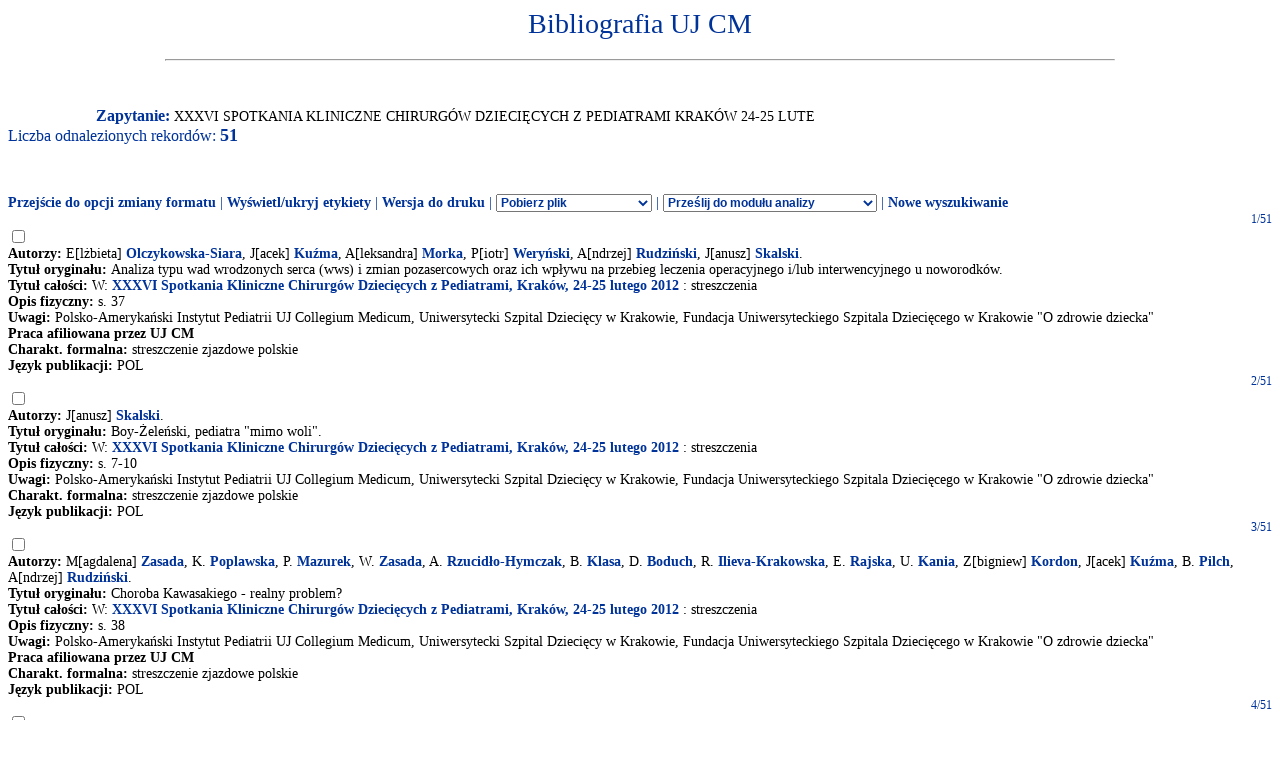

--- FILE ---
content_type: text/html
request_url: http://expertus.bm.cm-uj.krakow.pl/scripts/expertus.cgi?KAT=G%3A%2FappData%2FExpertus%2FExpertus_DB%2Fpar%2Fk%2F01%2F&FST=data.fst&FDT=data.fdt&ekran=ISO&lnkmsk=2&cond=AND&mask=2&F_00=06&V_00=XXXVI+Spotkania+Kliniczne+Chirurg%F3w+Dzieci%EAcych+z+Pediatrami+Krak%F3w+24-25+lute
body_size: 19729
content:
<html>
<head>
<meta http-equiv="Content-Type" content="text/html; charset=iso-8859-2">
<title>Wyniki wyszukiwania</title>
<link rel=stylesheet href="/Bibliografia/global.exp/exp.css" />
<script language="Javascript" src="/Bibliografia/global.exp/exp03c.js"></script>
<script language="Javascript" src="/Bibliografia/global.exp/exp08c.js"></script>
<script language="Javascript" src="/Bibliografia/global.exp/exp10c.js"></script>
<script language="Javascript" src="/Bibliografia/global.exp/exp11c.js"></script>
<script language="Javascript" src="/Bibliografia/global.exp/exp12c.js"></script>
<script language="Javascript" src="/Bibliografia/global.exp/exp14c.js"></script>
<script language="Javascript" src="/Bibliografia/global.exp/exp17c.js"></script>
</head>
<body  onload="configrecdisp();">
<form name="expconv" id="expconv" method="post" action="/scripts/expertus3.cgi" accept-charset="utf-8">
</form>
<form name="analysis" method="post" action="/scripts/expertus.cgi">
</form>
<form name="txtlink" method="post" action="/scripts/exp_aid.cgi">
<INPUT NAME="cfg_dir" TYPE="HIDDEN" VALUE="">
<INPUT NAME="idt" TYPE="HIDDEN" VALUE="">
<INPUT NAME="shift" TYPE="HIDDEN" VALUE="2">
<INPUT NAME="ext" TYPE="HIDDEN" VALUE=".pdf">
</form>
<form name="explink" method="post" action="/scripts/expertus.cgi">
<INPUT NAME="KAT" TYPE="HIDDEN" VALUE="">
<INPUT NAME="FST" TYPE="HIDDEN" VALUE="">
<INPUT NAME="FDT" TYPE="HIDDEN" VALUE="">
<INPUT NAME="ekran" TYPE="HIDDEN" VALUE="">
<INPUT NAME="mask" TYPE="HIDDEN" VALUE="">
<INPUT NAME="cond" TYPE="HIDDEN" VALUE="">
<INPUT NAME="F_00" TYPE="HIDDEN" VALUE="">
<INPUT NAME="V_00" TYPE="HIDDEN" VALUE="">
</form>
<form name="expview">
<input name="showlinks" type="hidden" value=' onload="configrecdisp();"'>
</form>
<form name="seriallink" method="get" action="http://cy7sh3vq3t.search.serialssolutions.com">
<INPUT NAME="SS_ReferentFormat" TYPE="HIDDEN" VALUE="JournalFormat">
<INPUT NAME="rfr_id" TYPE="HIDDEN" VALUE="info:sid/sersol:RefinerQuery"> 
<INPUT NAME="sid" TYPE="HIDDEN" VALUE="sersol:RefinerQuery">

<INPUT NAME="citationsubmit" TYPE="HIDDEN" VALUE="LookÂ Up">

<INPUT NAME="SS_LibHash" TYPE="HIDDEN" VALUE="CY7SH3VQ3T">

<INPUT NAME="rft.issn" TYPE="HIDDEN" VALUE="0959-8146">
<INPUT NAME="url_ver" TYPE="HIDDEN" VALUE="Z39.88-2004">

<INPUT NAME="rft.genre" TYPE="HIDDEN" VALUE="article">
<INPUT NAME="l" TYPE="HIDDEN" VALUE="CY7SH3VQ3T">
<INPUT NAME="rft_val_fmt" TYPE="HIDDEN" VALUE="info:ofi/fmt:kev:mtx:journal"> 
<INPUT NAME="SS_styleselector" TYPE="HIDDEN" VALUE="0">
</form>
<span id="resarea" class="reslink">
<div id="paramarea" align="center" class="hint"></div>
<div class="resultlabel" id="resultlabel">

<a href="http://www.uj.edu.pl/">
<img alt="" src="/Bibliografia/img/blank.jpg" id="logo1" />
</a>
<a href="#">
<img alt="" src="/Bibliografia/img/blank.jpg" id="logo2" />
</a>
<h1 class="capt" id="titlearea">
Bibliografia UJ CM
<br/>
</h1>
<hr width="75%">
</div>
<br/>
<br/>
<span class="querylabel" id="querylabel">Zapytanie: </span>
<span class="resultrecords" id="resultrecords">
XXXVI SPOTKANIA KLINICZNE CHIRURGÓW DZIECIĘCYCH Z PEDIATRAMI KRAKÓW 24-25 LUTE<BR><span class="cntfoundtxt" id="cntfoundtxt">Liczba odnalezionych rekordów: </span><span class="cntfoundnum" id="cntfoundnum">51</span><br/><br/><br/><br/><span class="resupoptions"><a href="#frmt" >Przejście do opcji zmiany formatu</a> | <a href="#" onclick="proc_labels(); return false;">Wyświetl/ukryj etykiety</a> | <a href="#" onclick="setprint('1'); return false;">Wersja do druku</a> | <select size="1" name="send2appl" onchange="send_conv(this.value);"> <option value=0>Pobierz plik <option value=2>do edytora <option value=3>tabela csv (Calc, Excel)  <option value=4>BibTeX  </select> | <select size="1" name="send2analysis" onchange="disp_analysis(this.value);"> <option value=0>Prześlij do modułu analizy <option value=1>wg charakterysyki formalnej <option value=2>wg charakterysyki merytorycznej <option value=3>wg charakterysyki OPI </select><!-- | Prześlij do modułu analizy   <a href="#" onclick="disp_analysis(1); return false;">[wg char. formalnej]</a>   <a href="#" onclick="disp_analysis(2); return false;">[wg char. merytor.]</a>--><!--   <a href="#" onclick="disp_analysis(1); return false;">Prześlij do modułu analizy</a>--> | <a href="#" onclick="new_search('/Bibliografia/index.html');">Nowe wyszukiwanie</a></span>
<FORM NAME="expresult" METHOD=POST ACTION="http://expertus.bm.cm-uj.krakow.pl/scripts/expertus.cgi">
<INPUT NAME="KAT" TYPE="HIDDEN" VALUE="G:/appData/Expertus/Expertus_DB/par/k/01/">
<INPUT NAME="FST" TYPE="HIDDEN" VALUE="data.fst">
<INPUT NAME="ekran" TYPE="HIDDEN" VALUE="ISO">
<INPUT NAME="mask" TYPE="HIDDEN" VALUE="2">
<INPUT NAME="lnkmsk" TYPE="HIDDEN" VALUE="2">
<INPUT NAME="cond" TYPE="HIDDEN" VALUE="AND">
<INPUT NAME="druk" TYPE="HIDDEN" VALUE="">
<INPUT NAME="F_00" TYPE="HIDDEN" VALUE="06">
<INPUT NAME="V_00" TYPE="HIDDEN" VALUE="XXXVI SPOTKANIA KLINICZNE CHIRURGÓW DZIECIĘCYCH Z PEDIATRAMI KRAKÓW 24-25 LUTE">
<INPUT NAME="X_0" TYPE="HIDDEN" VALUE="1">
<INPUT NAME="R_0" TYPE="HIDDEN" VALUE="524159"><script language="Javascript">write_group_label();</script><script language="Javascript">write_div_for_recnum();</script> 1/51</div>
<INPUT NAME="NR" TYPE="checkbox" VALUE="43187">
<br/><span class="label">Autorzy: </span><span class="field">E[lżbieta] <A HREF=http://expertus.bm.cm-uj.krakow.pl/scripts/expertus.cgi?KAT=G%3A%2FappData%2FExpertus%2FExpertus_DB%2Fpar%2Fk%2F01%2F&FST=data.fst&FDT=data.fdt&ekran=ISO&lnkmsk=2&cond=AND&mask=2&F_00=02&V_00=Olczykowska-Siara+El%BFbieta+>Olczykowska-Siara</A>, J[acek] <A HREF=http://expertus.bm.cm-uj.krakow.pl/scripts/expertus.cgi?KAT=G%3A%2FappData%2FExpertus%2FExpertus_DB%2Fpar%2Fk%2F01%2F&FST=data.fst&FDT=data.fdt&ekran=ISO&lnkmsk=2&cond=AND&mask=2&F_00=02&V_00=Ku%BCma+Jacek+>Kuźma</A>, A[leksandra] <A HREF=http://expertus.bm.cm-uj.krakow.pl/scripts/expertus.cgi?KAT=G%3A%2FappData%2FExpertus%2FExpertus_DB%2Fpar%2Fk%2F01%2F&FST=data.fst&FDT=data.fdt&ekran=ISO&lnkmsk=2&cond=AND&mask=2&F_00=02&V_00=Morka+Aleksandra+>Morka</A>, P[iotr] <A HREF=http://expertus.bm.cm-uj.krakow.pl/scripts/expertus.cgi?KAT=G%3A%2FappData%2FExpertus%2FExpertus_DB%2Fpar%2Fk%2F01%2F&FST=data.fst&FDT=data.fdt&ekran=ISO&lnkmsk=2&cond=AND&mask=2&F_00=02&V_00=Wery%F1ski+Piotr+>Weryński</A>, A[ndrzej] <A HREF=http://expertus.bm.cm-uj.krakow.pl/scripts/expertus.cgi?KAT=G%3A%2FappData%2FExpertus%2FExpertus_DB%2Fpar%2Fk%2F01%2F&FST=data.fst&FDT=data.fdt&ekran=ISO&lnkmsk=2&cond=AND&mask=2&F_00=02&V_00=Rudzi%F1ski+Andrzej+>Rudziński</A>, J[anusz] <A HREF=http://expertus.bm.cm-uj.krakow.pl/scripts/expertus.cgi?KAT=G%3A%2FappData%2FExpertus%2FExpertus_DB%2Fpar%2Fk%2F01%2F&FST=data.fst&FDT=data.fdt&ekran=ISO&lnkmsk=2&cond=AND&mask=2&F_00=02&V_00=Skalski+Janusz+>Skalski</A>.</span><br/><span class="label">Tytuł oryginału: </span><span class="field">Analiza typu wad wrodzonych serca (wws) i zmian pozasercowych oraz ich wpływu na przebieg leczenia operacyjnego i/lub interwencyjnego u noworodków.</span><br/><span class="label">Tytuł całości: </span><span class="field">W: <A HREF=http://expertus.bm.cm-uj.krakow.pl/scripts/expertus.cgi?KAT=G%3A%2FappData%2FExpertus%2FExpertus_DB%2Fpar%2Fk%2F01%2F&FST=data.fst&FDT=data.fdt&ekran=ISO&lnkmsk=2&cond=AND&mask=2&F_00=06&V_00=XXXVI+Spotkania+Kliniczne+Chirurg%F3w+Dzieci%EAcych+z+Pediatrami+Krak%F3w+24-25+lute>XXXVI Spotkania Kliniczne Chirurgów Dziecięcych z Pediatrami, Kraków, 24-25 lutego 2012</A> : streszczenia</span><br/><span class="label">Opis fizyczny: </span><span class="field">s. 37</span><br/><span class="label">Uwagi: </span><span class="field">Polsko-Amerykański Instytut Pediatrii UJ Collegium Medicum, Uniwersytecki Szpital Dziecięcy w Krakowie, Fundacja Uniwersyteckiego Szpitala Dziecięcego w Krakowie "O zdrowie dziecka"</span><br/><span class="label">Praca afiliowana przez UJ CM</span><br/><span class="label">Charakt. formalna: </span><span class="field">streszczenie zjazdowe polskie</span><br/><span class="label">Język publikacji: </span><span class="field">POL</span><br/><script language="Javascript">write_group_label();</script><script language="Javascript">write_div_for_recnum();</script> 2/51</div>
<INPUT NAME="NR" TYPE="checkbox" VALUE="43431">
<br/><span class="label">Autorzy: </span><span class="field">J[anusz] <A HREF=http://expertus.bm.cm-uj.krakow.pl/scripts/expertus.cgi?KAT=G%3A%2FappData%2FExpertus%2FExpertus_DB%2Fpar%2Fk%2F01%2F&FST=data.fst&FDT=data.fdt&ekran=ISO&lnkmsk=2&cond=AND&mask=2&F_00=02&V_00=Skalski+Janusz+>Skalski</A>.</span><br/><span class="label">Tytuł oryginału: </span><span class="field">Boy-Żeleński, pediatra "mimo woli".</span><br/><span class="label">Tytuł całości: </span><span class="field">W: <A HREF=http://expertus.bm.cm-uj.krakow.pl/scripts/expertus.cgi?KAT=G%3A%2FappData%2FExpertus%2FExpertus_DB%2Fpar%2Fk%2F01%2F&FST=data.fst&FDT=data.fdt&ekran=ISO&lnkmsk=2&cond=AND&mask=2&F_00=06&V_00=XXXVI+Spotkania+Kliniczne+Chirurg%F3w+Dzieci%EAcych+z+Pediatrami+Krak%F3w+24-25+lute>XXXVI Spotkania Kliniczne Chirurgów Dziecięcych z Pediatrami, Kraków, 24-25 lutego 2012</A> : streszczenia</span><br/><span class="label">Opis fizyczny: </span><span class="field">s. 7-10</span><br/><span class="label">Uwagi: </span><span class="field">Polsko-Amerykański Instytut Pediatrii UJ Collegium Medicum, Uniwersytecki Szpital Dziecięcy w Krakowie, Fundacja Uniwersyteckiego Szpitala Dziecięcego w Krakowie "O zdrowie dziecka"</span><br/><span class="label">Charakt. formalna: </span><span class="field">streszczenie zjazdowe polskie</span><br/><span class="label">Język publikacji: </span><span class="field">POL</span><br/><script language="Javascript">write_group_label();</script><script language="Javascript">write_div_for_recnum();</script> 3/51</div>
<INPUT NAME="NR" TYPE="checkbox" VALUE="43537">
<br/><span class="label">Autorzy: </span><span class="field">M[agdalena] <A HREF=http://expertus.bm.cm-uj.krakow.pl/scripts/expertus.cgi?KAT=G%3A%2FappData%2FExpertus%2FExpertus_DB%2Fpar%2Fk%2F01%2F&FST=data.fst&FDT=data.fdt&ekran=ISO&lnkmsk=2&cond=AND&mask=2&F_00=02&V_00=Zasada+Magdalena+>Zasada</A>, K. <A HREF=http://expertus.bm.cm-uj.krakow.pl/scripts/expertus.cgi?KAT=G%3A%2FappData%2FExpertus%2FExpertus_DB%2Fpar%2Fk%2F01%2F&FST=data.fst&FDT=data.fdt&ekran=ISO&lnkmsk=2&cond=AND&mask=2&F_00=02&V_00=Poplawska+K+>Poplawska</A>, P. <A HREF=http://expertus.bm.cm-uj.krakow.pl/scripts/expertus.cgi?KAT=G%3A%2FappData%2FExpertus%2FExpertus_DB%2Fpar%2Fk%2F01%2F&FST=data.fst&FDT=data.fdt&ekran=ISO&lnkmsk=2&cond=AND&mask=2&F_00=02&V_00=Mazurek+P+>Mazurek</A>, W. <A HREF=http://expertus.bm.cm-uj.krakow.pl/scripts/expertus.cgi?KAT=G%3A%2FappData%2FExpertus%2FExpertus_DB%2Fpar%2Fk%2F01%2F&FST=data.fst&FDT=data.fdt&ekran=ISO&lnkmsk=2&cond=AND&mask=2&F_00=02&V_00=Zasada+W+>Zasada</A>, A. <A HREF=http://expertus.bm.cm-uj.krakow.pl/scripts/expertus.cgi?KAT=G%3A%2FappData%2FExpertus%2FExpertus_DB%2Fpar%2Fk%2F01%2F&FST=data.fst&FDT=data.fdt&ekran=ISO&lnkmsk=2&cond=AND&mask=2&F_00=02&V_00=Rzucid%B3o-Hymczak+A+>Rzucidło-Hymczak</A>, B. <A HREF=http://expertus.bm.cm-uj.krakow.pl/scripts/expertus.cgi?KAT=G%3A%2FappData%2FExpertus%2FExpertus_DB%2Fpar%2Fk%2F01%2F&FST=data.fst&FDT=data.fdt&ekran=ISO&lnkmsk=2&cond=AND&mask=2&F_00=02&V_00=Klasa+B+>Klasa</A>, D. <A HREF=http://expertus.bm.cm-uj.krakow.pl/scripts/expertus.cgi?KAT=G%3A%2FappData%2FExpertus%2FExpertus_DB%2Fpar%2Fk%2F01%2F&FST=data.fst&FDT=data.fdt&ekran=ISO&lnkmsk=2&cond=AND&mask=2&F_00=02&V_00=Boduch+D+>Boduch</A>, R. <A HREF=http://expertus.bm.cm-uj.krakow.pl/scripts/expertus.cgi?KAT=G%3A%2FappData%2FExpertus%2FExpertus_DB%2Fpar%2Fk%2F01%2F&FST=data.fst&FDT=data.fdt&ekran=ISO&lnkmsk=2&cond=AND&mask=2&F_00=02&V_00=Ilieva-Krakowska+R+>Ilieva-Krakowska</A>, E. <A HREF=http://expertus.bm.cm-uj.krakow.pl/scripts/expertus.cgi?KAT=G%3A%2FappData%2FExpertus%2FExpertus_DB%2Fpar%2Fk%2F01%2F&FST=data.fst&FDT=data.fdt&ekran=ISO&lnkmsk=2&cond=AND&mask=2&F_00=02&V_00=Rajska+E+>Rajska</A>, U. <A HREF=http://expertus.bm.cm-uj.krakow.pl/scripts/expertus.cgi?KAT=G%3A%2FappData%2FExpertus%2FExpertus_DB%2Fpar%2Fk%2F01%2F&FST=data.fst&FDT=data.fdt&ekran=ISO&lnkmsk=2&cond=AND&mask=2&F_00=02&V_00=Kania+U+>Kania</A>, Z[bigniew] <A HREF=http://expertus.bm.cm-uj.krakow.pl/scripts/expertus.cgi?KAT=G%3A%2FappData%2FExpertus%2FExpertus_DB%2Fpar%2Fk%2F01%2F&FST=data.fst&FDT=data.fdt&ekran=ISO&lnkmsk=2&cond=AND&mask=2&F_00=02&V_00=Kordon+Zbigniew+>Kordon</A>, J[acek] <A HREF=http://expertus.bm.cm-uj.krakow.pl/scripts/expertus.cgi?KAT=G%3A%2FappData%2FExpertus%2FExpertus_DB%2Fpar%2Fk%2F01%2F&FST=data.fst&FDT=data.fdt&ekran=ISO&lnkmsk=2&cond=AND&mask=2&F_00=02&V_00=Ku%BCma+Jacek+>Kuźma</A>, B. <A HREF=http://expertus.bm.cm-uj.krakow.pl/scripts/expertus.cgi?KAT=G%3A%2FappData%2FExpertus%2FExpertus_DB%2Fpar%2Fk%2F01%2F&FST=data.fst&FDT=data.fdt&ekran=ISO&lnkmsk=2&cond=AND&mask=2&F_00=02&V_00=Pilch+B+>Pilch</A>, A[ndrzej] <A HREF=http://expertus.bm.cm-uj.krakow.pl/scripts/expertus.cgi?KAT=G%3A%2FappData%2FExpertus%2FExpertus_DB%2Fpar%2Fk%2F01%2F&FST=data.fst&FDT=data.fdt&ekran=ISO&lnkmsk=2&cond=AND&mask=2&F_00=02&V_00=Rudzi%F1ski+Andrzej+>Rudziński</A>.</span><br/><span class="label">Tytuł oryginału: </span><span class="field">Choroba Kawasakiego - realny problem?</span><br/><span class="label">Tytuł całości: </span><span class="field">W: <A HREF=http://expertus.bm.cm-uj.krakow.pl/scripts/expertus.cgi?KAT=G%3A%2FappData%2FExpertus%2FExpertus_DB%2Fpar%2Fk%2F01%2F&FST=data.fst&FDT=data.fdt&ekran=ISO&lnkmsk=2&cond=AND&mask=2&F_00=06&V_00=XXXVI+Spotkania+Kliniczne+Chirurg%F3w+Dzieci%EAcych+z+Pediatrami+Krak%F3w+24-25+lute>XXXVI Spotkania Kliniczne Chirurgów Dziecięcych z Pediatrami, Kraków, 24-25 lutego 2012</A> : streszczenia</span><br/><span class="label">Opis fizyczny: </span><span class="field">s. 38</span><br/><span class="label">Uwagi: </span><span class="field">Polsko-Amerykański Instytut Pediatrii UJ Collegium Medicum, Uniwersytecki Szpital Dziecięcy w Krakowie, Fundacja Uniwersyteckiego Szpitala Dziecięcego w Krakowie "O zdrowie dziecka"</span><br/><span class="label">Praca afiliowana przez UJ CM</span><br/><span class="label">Charakt. formalna: </span><span class="field">streszczenie zjazdowe polskie</span><br/><span class="label">Język publikacji: </span><span class="field">POL</span><br/><script language="Javascript">write_group_label();</script><script language="Javascript">write_div_for_recnum();</script> 4/51</div>
<INPUT NAME="NR" TYPE="checkbox" VALUE="43592">
<br/><span class="label">Autorzy: </span><span class="field">A[nna] <A HREF=http://expertus.bm.cm-uj.krakow.pl/scripts/expertus.cgi?KAT=G%3A%2FappData%2FExpertus%2FExpertus_DB%2Fpar%2Fk%2F01%2F&FST=data.fst&FDT=data.fdt&ekran=ISO&lnkmsk=2&cond=AND&mask=2&F_00=02&V_00=Szaflarska+Anna+>Szaflarska</A>, D[anuta] <A HREF=http://expertus.bm.cm-uj.krakow.pl/scripts/expertus.cgi?KAT=G%3A%2FappData%2FExpertus%2FExpertus_DB%2Fpar%2Fk%2F01%2F&FST=data.fst&FDT=data.fdt&ekran=ISO&lnkmsk=2&cond=AND&mask=2&F_00=02&V_00=Kowalczyk+Danuta+>Kowalczyk</A>, A[nna] <A HREF=http://expertus.bm.cm-uj.krakow.pl/scripts/expertus.cgi?KAT=G%3A%2FappData%2FExpertus%2FExpertus_DB%2Fpar%2Fk%2F01%2F&FST=data.fst&FDT=data.fdt&ekran=ISO&lnkmsk=2&cond=AND&mask=2&F_00=02&V_00=Pituch-Noworolska+Anna+>Pituch-Noworolska</A>.</span><br/><span class="label">Tytuł oryginału: </span><span class="field">Ciężki skojarzony niedobór odporności (SCID) - objawy kliniczne, rozpoznanie, leczenie. Doświadczenia Ośrodka Immunologicznego Uniwersyteckiego Szpitala Dziecięcego w Krakowie.</span><br/><span class="label">Tytuł całości: </span><span class="field">W: <A HREF=http://expertus.bm.cm-uj.krakow.pl/scripts/expertus.cgi?KAT=G%3A%2FappData%2FExpertus%2FExpertus_DB%2Fpar%2Fk%2F01%2F&FST=data.fst&FDT=data.fdt&ekran=ISO&lnkmsk=2&cond=AND&mask=2&F_00=06&V_00=XXXVI+Spotkania+Kliniczne+Chirurg%F3w+Dzieci%EAcych+z+Pediatrami+Krak%F3w+24-25+lute>XXXVI Spotkania Kliniczne Chirurgów Dziecięcych z Pediatrami, Kraków, 24-25 lutego 2012</A> : streszczenia</span><br/><span class="label">Opis fizyczny: </span><span class="field">s. 24</span><br/><span class="label">Uwagi: </span><span class="field">Polsko-Amerykański Instytut Pediatrii UJ Collegium Medicum, Uniwersytecki Szpital Dziecięcy w Krakowie, Fundacja Uniwersyteckiego Szpitala Dziecięcego w Krakowie "O zdrowie dziecka"</span><br/><span class="label">Praca afiliowana przez UJ CM</span><br/><span class="label">Charakt. formalna: </span><span class="field">streszczenie zjazdowe polskie</span><br/><span class="label">Język publikacji: </span><span class="field">POL</span><br/><script language="Javascript">write_group_label();</script><script language="Javascript">write_div_for_recnum();</script> 5/51</div>
<INPUT NAME="NR" TYPE="checkbox" VALUE="43719">
<br/><span class="label">Autorzy: </span><span class="field">M. <A HREF=http://expertus.bm.cm-uj.krakow.pl/scripts/expertus.cgi?KAT=G%3A%2FappData%2FExpertus%2FExpertus_DB%2Fpar%2Fk%2F01%2F&FST=data.fst&FDT=data.fdt&ekran=ISO&lnkmsk=2&cond=AND&mask=2&F_00=02&V_00=Ma%B6lanka+M+>Maślanka</A>, W[ojciech] <A HREF=http://expertus.bm.cm-uj.krakow.pl/scripts/expertus.cgi?KAT=G%3A%2FappData%2FExpertus%2FExpertus_DB%2Fpar%2Fk%2F01%2F&FST=data.fst&FDT=data.fdt&ekran=ISO&lnkmsk=2&cond=AND&mask=2&F_00=02&V_00=G%F3recki+Wojciech+>Górecki</A>, A[ndrzej] <A HREF=http://expertus.bm.cm-uj.krakow.pl/scripts/expertus.cgi?KAT=G%3A%2FappData%2FExpertus%2FExpertus_DB%2Fpar%2Fk%2F01%2F&FST=data.fst&FDT=data.fdt&ekran=ISO&lnkmsk=2&cond=AND&mask=2&F_00=02&V_00=Prokurat+Andrzej+>Prokurat</A>.</span><br/><span class="label">Tytuł oryginału: </span><span class="field">Czy istnieją przesłanki antybiotykoterapii u dzieci z zespołem ostrej moszny spowodowanej skrętem przyczepkow jądra lub najądrza.</span><br/><span class="label">Tytuł całości: </span><span class="field">W: <A HREF=http://expertus.bm.cm-uj.krakow.pl/scripts/expertus.cgi?KAT=G%3A%2FappData%2FExpertus%2FExpertus_DB%2Fpar%2Fk%2F01%2F&FST=data.fst&FDT=data.fdt&ekran=ISO&lnkmsk=2&cond=AND&mask=2&F_00=06&V_00=XXXVI+Spotkania+Kliniczne+Chirurg%F3w+Dzieci%EAcych+z+Pediatrami+Krak%F3w+24-25+lute>XXXVI Spotkania Kliniczne Chirurgów Dziecięcych z Pediatrami, Kraków, 24-25 lutego 2012</A> : streszczenia</span><br/><span class="label">Opis fizyczny: </span><span class="field">s. 54</span><br/><span class="label">Uwagi: </span><span class="field">Polsko-Amerykański Instytut Pediatrii UJ Collegium Medicum, Uniwersytecki Szpital Dziecięcy w Krakowie, Fundacja Uniwersyteckiego Szpitala Dziecięcego w Krakowie "O zdrowie dziecka"</span><br/><span class="label">Charakt. formalna: </span><span class="field">streszczenie zjazdowe polskie</span><br/><span class="label">Język publikacji: </span><span class="field">POL</span><br/><script language="Javascript">write_group_label();</script><script language="Javascript">write_div_for_recnum();</script> 6/51</div>
<INPUT NAME="NR" TYPE="checkbox" VALUE="43726">
<br/><span class="label">Autorzy: </span><span class="field">M[onika] <A HREF=http://expertus.bm.cm-uj.krakow.pl/scripts/expertus.cgi?KAT=G%3A%2FappData%2FExpertus%2FExpertus_DB%2Fpar%2Fk%2F01%2F&FST=data.fst&FDT=data.fdt&ekran=ISO&lnkmsk=2&cond=AND&mask=2&F_00=02&V_00=Miklaszewska+Monika+>Miklaszewska</A>, K[atarzyna] <A HREF=http://expertus.bm.cm-uj.krakow.pl/scripts/expertus.cgi?KAT=G%3A%2FappData%2FExpertus%2FExpertus_DB%2Fpar%2Fk%2F01%2F&FST=data.fst&FDT=data.fdt&ekran=ISO&lnkmsk=2&cond=AND&mask=2&F_00=02&V_00=Zachwieja+Katarzyna+>Zachwieja</A>, P. <A HREF=http://expertus.bm.cm-uj.krakow.pl/scripts/expertus.cgi?KAT=G%3A%2FappData%2FExpertus%2FExpertus_DB%2Fpar%2Fk%2F01%2F&FST=data.fst&FDT=data.fdt&ekran=ISO&lnkmsk=2&cond=AND&mask=2&F_00=02&V_00=Korohoda+P+>Korohoda</A>, T[omasz] <A HREF=http://expertus.bm.cm-uj.krakow.pl/scripts/expertus.cgi?KAT=G%3A%2FappData%2FExpertus%2FExpertus_DB%2Fpar%2Fk%2F01%2F&FST=data.fst&FDT=data.fdt&ekran=ISO&lnkmsk=2&cond=AND&mask=2&F_00=02&V_00=Mroczek+Tomasz+>Mroczek</A>, A[nna] <A HREF=http://expertus.bm.cm-uj.krakow.pl/scripts/expertus.cgi?KAT=G%3A%2FappData%2FExpertus%2FExpertus_DB%2Fpar%2Fk%2F01%2F&FST=data.fst&FDT=data.fdt&ekran=ISO&lnkmsk=2&cond=AND&mask=2&F_00=02&V_00=Moczulska+Anna+>Moczulska</A>, D[orota] <A HREF=http://expertus.bm.cm-uj.krakow.pl/scripts/expertus.cgi?KAT=G%3A%2FappData%2FExpertus%2FExpertus_DB%2Fpar%2Fk%2F01%2F&FST=data.fst&FDT=data.fdt&ekran=ISO&lnkmsk=2&cond=AND&mask=2&F_00=02&V_00=Dro%BFd%BF+Dorota+>Drożdż</A>, K[rystyna] <A HREF=http://expertus.bm.cm-uj.krakow.pl/scripts/expertus.cgi?KAT=G%3A%2FappData%2FExpertus%2FExpertus_DB%2Fpar%2Fk%2F01%2F&FST=data.fst&FDT=data.fdt&ekran=ISO&lnkmsk=2&cond=AND&mask=2&F_00=02&V_00=Sztefko+Krystyna+>Sztefko</A>, J[acek] A. <A HREF=http://expertus.bm.cm-uj.krakow.pl/scripts/expertus.cgi?KAT=G%3A%2FappData%2FExpertus%2FExpertus_DB%2Fpar%2Fk%2F01%2F&FST=data.fst&FDT=data.fdt&ekran=ISO&lnkmsk=2&cond=AND&mask=2&F_00=02&V_00=Pietrzyk+Jacek+A+>Pietrzyk</A>.</span><br/><span class="label">Tytuł oryginału: </span><span class="field">Czy stężenie IL8 i IL18 w moczu w 6 godzinie po zabiegu kardiochirurgicznym u dzieci jest dobrym, ale nie doskonałym wskaźnikiem wystapienia ostrego uszkodzenia nerek w okresie doby po zabiegu.</span><br/><span class="label">Tytuł całości: </span><span class="field">W: <A HREF=http://expertus.bm.cm-uj.krakow.pl/scripts/expertus.cgi?KAT=G%3A%2FappData%2FExpertus%2FExpertus_DB%2Fpar%2Fk%2F01%2F&FST=data.fst&FDT=data.fdt&ekran=ISO&lnkmsk=2&cond=AND&mask=2&F_00=06&V_00=XXXVI+Spotkania+Kliniczne+Chirurg%F3w+Dzieci%EAcych+z+Pediatrami+Krak%F3w+24-25+lute>XXXVI Spotkania Kliniczne Chirurgów Dziecięcych z Pediatrami, Kraków, 24-25 lutego 2012</A> : streszczenia</span><br/><span class="label">Opis fizyczny: </span><span class="field">s. 38</span><br/><span class="label">Uwagi: </span><span class="field">Polsko-Amerykański Instytut Pediatrii UJ Collegium Medicum, Uniwersytecki Szpital Dziecięcy w Krakowie, Fundacja Uniwersyteckiego Szpitala Dziecięcego w Krakowie "O zdrowie dziecka"</span><br/><span class="label">Praca afiliowana przez UJ CM</span><br/><span class="label">Charakt. formalna: </span><span class="field">streszczenie zjazdowe polskie</span><br/><span class="label">Język publikacji: </span><span class="field">POL</span><br/><script language="Javascript">write_group_label();</script><script language="Javascript">write_div_for_recnum();</script> 7/51</div>
<INPUT NAME="NR" TYPE="checkbox" VALUE="43730">
<br/><span class="label">Autorzy: </span><span class="field">I. <A HREF=http://expertus.bm.cm-uj.krakow.pl/scripts/expertus.cgi?KAT=G%3A%2FappData%2FExpertus%2FExpertus_DB%2Fpar%2Fk%2F01%2F&FST=data.fst&FDT=data.fdt&ekran=ISO&lnkmsk=2&cond=AND&mask=2&F_00=02&V_00=Ogarek+I+>Ogarek</A>, D[orota] <A HREF=http://expertus.bm.cm-uj.krakow.pl/scripts/expertus.cgi?KAT=G%3A%2FappData%2FExpertus%2FExpertus_DB%2Fpar%2Fk%2F01%2F&FST=data.fst&FDT=data.fdt&ekran=ISO&lnkmsk=2&cond=AND&mask=2&F_00=02&V_00=Dro%BFd%BF+Dorota+>Drożdż</A>, E[wa] <A HREF=http://expertus.bm.cm-uj.krakow.pl/scripts/expertus.cgi?KAT=G%3A%2FappData%2FExpertus%2FExpertus_DB%2Fpar%2Fk%2F01%2F&FST=data.fst&FDT=data.fdt&ekran=ISO&lnkmsk=2&cond=AND&mask=2&F_00=02&V_00=S%B3owiaczek+Ewa+>Słowiaczek</A>, J[oanna] <A HREF=http://expertus.bm.cm-uj.krakow.pl/scripts/expertus.cgi?KAT=G%3A%2FappData%2FExpertus%2FExpertus_DB%2Fpar%2Fk%2F01%2F&FST=data.fst&FDT=data.fdt&ekran=ISO&lnkmsk=2&cond=AND&mask=2&F_00=02&V_00=Kwinta-Rybicka+Joanna+>Kwinta-Rybicka</A>, K. <A HREF=http://expertus.bm.cm-uj.krakow.pl/scripts/expertus.cgi?KAT=G%3A%2FappData%2FExpertus%2FExpertus_DB%2Fpar%2Fk%2F01%2F&FST=data.fst&FDT=data.fdt&ekran=ISO&lnkmsk=2&cond=AND&mask=2&F_00=02&V_00=Wilkosz+K+>Wilkosz</A>, A[nna] <A HREF=http://expertus.bm.cm-uj.krakow.pl/scripts/expertus.cgi?KAT=G%3A%2FappData%2FExpertus%2FExpertus_DB%2Fpar%2Fk%2F01%2F&FST=data.fst&FDT=data.fdt&ekran=ISO&lnkmsk=2&cond=AND&mask=2&F_00=02&V_00=Moczulska+Anna+>Moczulska</A>, K[atarzyna] <A HREF=http://expertus.bm.cm-uj.krakow.pl/scripts/expertus.cgi?KAT=G%3A%2FappData%2FExpertus%2FExpertus_DB%2Fpar%2Fk%2F01%2F&FST=data.fst&FDT=data.fdt&ekran=ISO&lnkmsk=2&cond=AND&mask=2&F_00=02&V_00=Zachwieja+Katarzyna+>Zachwieja</A>, Z[ofia] <A HREF=http://expertus.bm.cm-uj.krakow.pl/scripts/expertus.cgi?KAT=G%3A%2FappData%2FExpertus%2FExpertus_DB%2Fpar%2Fk%2F01%2F&FST=data.fst&FDT=data.fdt&ekran=ISO&lnkmsk=2&cond=AND&mask=2&F_00=02&V_00=Stec+Zofia+>Stec</A>, M[onika] <A HREF=http://expertus.bm.cm-uj.krakow.pl/scripts/expertus.cgi?KAT=G%3A%2FappData%2FExpertus%2FExpertus_DB%2Fpar%2Fk%2F01%2F&FST=data.fst&FDT=data.fdt&ekran=ISO&lnkmsk=2&cond=AND&mask=2&F_00=02&V_00=Miklaszewska+Monika+>Miklaszewska</A>, T[omasz] <A HREF=http://expertus.bm.cm-uj.krakow.pl/scripts/expertus.cgi?KAT=G%3A%2FappData%2FExpertus%2FExpertus_DB%2Fpar%2Fk%2F01%2F&FST=data.fst&FDT=data.fdt&ekran=ISO&lnkmsk=2&cond=AND&mask=2&F_00=02&V_00=Dro%BFd%BF+Tomasz+>Drożdż</A>, J[acek] A. <A HREF=http://expertus.bm.cm-uj.krakow.pl/scripts/expertus.cgi?KAT=G%3A%2FappData%2FExpertus%2FExpertus_DB%2Fpar%2Fk%2F01%2F&FST=data.fst&FDT=data.fdt&ekran=ISO&lnkmsk=2&cond=AND&mask=2&F_00=02&V_00=Pietrzyk+Jacek+A+>Pietrzyk</A>.</span><br/><span class="label">Tytuł oryginału: </span><span class="field">Czy u progu XXI potrafimy leczyć steroidooporny zespół nerczycowy?</span><br/><span class="label">Tytuł całości: </span><span class="field">W: <A HREF=http://expertus.bm.cm-uj.krakow.pl/scripts/expertus.cgi?KAT=G%3A%2FappData%2FExpertus%2FExpertus_DB%2Fpar%2Fk%2F01%2F&FST=data.fst&FDT=data.fdt&ekran=ISO&lnkmsk=2&cond=AND&mask=2&F_00=06&V_00=XXXVI+Spotkania+Kliniczne+Chirurg%F3w+Dzieci%EAcych+z+Pediatrami+Krak%F3w+24-25+lute>XXXVI Spotkania Kliniczne Chirurgów Dziecięcych z Pediatrami, Kraków, 24-25 lutego 2012</A> : streszczenia</span><br/><span class="label">Opis fizyczny: </span><span class="field">s. 28</span><br/><span class="label">Uwagi: </span><span class="field">Polsko-Amerykański Instytut Pediatrii UJ Collegium Medicum, Uniwersytecki Szpital Dziecięcy w Krakowie, Fundacja Uniwersyteckiego Szpitala Dziecięcego w Krakowie "O zdrowie dziecka"</span><br/><span class="label">Praca afiliowana przez UJ CM</span><br/><span class="label">Charakt. formalna: </span><span class="field">streszczenie zjazdowe polskie</span><br/><span class="label">Język publikacji: </span><span class="field">POL</span><br/><script language="Javascript">write_group_label();</script><script language="Javascript">write_div_for_recnum();</script> 8/51</div>
<INPUT NAME="NR" TYPE="checkbox" VALUE="43740">
<br/><span class="label">Autorzy: </span><span class="field">Sz[ymon] <A HREF=http://expertus.bm.cm-uj.krakow.pl/scripts/expertus.cgi?KAT=G%3A%2FappData%2FExpertus%2FExpertus_DB%2Fpar%2Fk%2F01%2F&FST=data.fst&FDT=data.fdt&ekran=ISO&lnkmsk=2&cond=AND&mask=2&F_00=02&V_00=Skocze%F1+Szymon+>Skoczeń</A>, P[rzemysław] <A HREF=http://expertus.bm.cm-uj.krakow.pl/scripts/expertus.cgi?KAT=G%3A%2FappData%2FExpertus%2FExpertus_DB%2Fpar%2Fk%2F01%2F&FST=data.fst&FDT=data.fdt&ekran=ISO&lnkmsk=2&cond=AND&mask=2&F_00=02&V_00=Tomasik+Przemys%B3aw+>Tomasik</A>, J[olanta] <A HREF=http://expertus.bm.cm-uj.krakow.pl/scripts/expertus.cgi?KAT=G%3A%2FappData%2FExpertus%2FExpertus_DB%2Fpar%2Fk%2F01%2F&FST=data.fst&FDT=data.fdt&ekran=ISO&lnkmsk=2&cond=AND&mask=2&F_00=02&V_00=Go%BCdzik+Jolanta+>Goździk</A>, K. <A HREF=http://expertus.bm.cm-uj.krakow.pl/scripts/expertus.cgi?KAT=G%3A%2FappData%2FExpertus%2FExpertus_DB%2Fpar%2Fk%2F01%2F&FST=data.fst&FDT=data.fdt&ekran=ISO&lnkmsk=2&cond=AND&mask=2&F_00=02&V_00=Dole%BFal+K+>Doleżal</A>, A. <A HREF=http://expertus.bm.cm-uj.krakow.pl/scripts/expertus.cgi?KAT=G%3A%2FappData%2FExpertus%2FExpertus_DB%2Fpar%2Fk%2F01%2F&FST=data.fst&FDT=data.fdt&ekran=ISO&lnkmsk=2&cond=AND&mask=2&F_00=02&V_00=D%B3u%BFniewska+A+>Dłużniewska</A>, A[leksandra] <A HREF=http://expertus.bm.cm-uj.krakow.pl/scripts/expertus.cgi?KAT=G%3A%2FappData%2FExpertus%2FExpertus_DB%2Fpar%2Fk%2F01%2F&FST=data.fst&FDT=data.fdt&ekran=ISO&lnkmsk=2&cond=AND&mask=2&F_00=02&V_00=Krasowska-Kwiecie%F1+Aleksandra+>Krasowska-Kwiecień</A>, O. <A HREF=http://expertus.bm.cm-uj.krakow.pl/scripts/expertus.cgi?KAT=G%3A%2FappData%2FExpertus%2FExpertus_DB%2Fpar%2Fk%2F01%2F&FST=data.fst&FDT=data.fdt&ekran=ISO&lnkmsk=2&cond=AND&mask=2&F_00=02&V_00=Wiecha+O+>Wiecha</A>, W[ojciech] <A HREF=http://expertus.bm.cm-uj.krakow.pl/scripts/expertus.cgi?KAT=G%3A%2FappData%2FExpertus%2FExpertus_DB%2Fpar%2Fk%2F01%2F&FST=data.fst&FDT=data.fdt&ekran=ISO&lnkmsk=2&cond=AND&mask=2&F_00=02&V_00=Czoga%B3a+Wojciech+>Czogała</A>, E. <A HREF=http://expertus.bm.cm-uj.krakow.pl/scripts/expertus.cgi?KAT=G%3A%2FappData%2FExpertus%2FExpertus_DB%2Fpar%2Fk%2F01%2F&FST=data.fst&FDT=data.fdt&ekran=ISO&lnkmsk=2&cond=AND&mask=2&F_00=02&V_00=Pi%B1tkowska+E+>Piątkowska</A>, K[rystyna] <A HREF=http://expertus.bm.cm-uj.krakow.pl/scripts/expertus.cgi?KAT=G%3A%2FappData%2FExpertus%2FExpertus_DB%2Fpar%2Fk%2F01%2F&FST=data.fst&FDT=data.fdt&ekran=ISO&lnkmsk=2&cond=AND&mask=2&F_00=02&V_00=Sztefko+Krystyna+>Sztefko</A>, J[erzy] <A HREF=http://expertus.bm.cm-uj.krakow.pl/scripts/expertus.cgi?KAT=G%3A%2FappData%2FExpertus%2FExpertus_DB%2Fpar%2Fk%2F01%2F&FST=data.fst&FDT=data.fdt&ekran=ISO&lnkmsk=2&cond=AND&mask=2&F_00=02&V_00=Starzyk+Jerzy+>Starzyk</A>, M[aciej] <A HREF=http://expertus.bm.cm-uj.krakow.pl/scripts/expertus.cgi?KAT=G%3A%2FappData%2FExpertus%2FExpertus_DB%2Fpar%2Fk%2F01%2F&FST=data.fst&FDT=data.fdt&ekran=ISO&lnkmsk=2&cond=AND&mask=2&F_00=02&V_00=Siedlar+Maciej+>Siedlar</A>.</span><br/><span class="label">Tytuł oryginału: </span><span class="field">Czynniki ryzyka rozwoju zespołu metabolicznego u dzieci leczonych przeszczepieniem komórek krwiotwórczych.</span><br/><span class="label">Tytuł całości: </span><span class="field">W: <A HREF=http://expertus.bm.cm-uj.krakow.pl/scripts/expertus.cgi?KAT=G%3A%2FappData%2FExpertus%2FExpertus_DB%2Fpar%2Fk%2F01%2F&FST=data.fst&FDT=data.fdt&ekran=ISO&lnkmsk=2&cond=AND&mask=2&F_00=06&V_00=XXXVI+Spotkania+Kliniczne+Chirurg%F3w+Dzieci%EAcych+z+Pediatrami+Krak%F3w+24-25+lute>XXXVI Spotkania Kliniczne Chirurgów Dziecięcych z Pediatrami, Kraków, 24-25 lutego 2012</A> : streszczenia</span><br/><span class="label">Opis fizyczny: </span><span class="field">s. 33</span><br/><span class="label">Uwagi: </span><span class="field">Polsko-Amerykański Instytut Pediatrii UJ Collegium Medicum, Uniwersytecki Szpital Dziecięcy w Krakowie, Fundacja Uniwersyteckiego Szpitala Dziecięcego w Krakowie "O zdrowie dziecka"</span><br/><span class="label">Praca afiliowana przez UJ CM</span><br/><span class="label">Charakt. formalna: </span><span class="field">streszczenie zjazdowe polskie</span><br/><span class="label">Język publikacji: </span><span class="field">POL</span><br/><script language="Javascript">write_group_label();</script><script language="Javascript">write_div_for_recnum();</script> 9/51</div>
<INPUT NAME="NR" TYPE="checkbox" VALUE="43823">
<br/><span class="label">Autorzy: </span><span class="field">M[aria] <A HREF=http://expertus.bm.cm-uj.krakow.pl/scripts/expertus.cgi?KAT=G%3A%2FappData%2FExpertus%2FExpertus_DB%2Fpar%2Fk%2F01%2F&FST=data.fst&FDT=data.fdt&ekran=ISO&lnkmsk=2&cond=AND&mask=2&F_00=02&V_00=Dzier%BF%EAga+Maria+>Dzierżęga</A>, D[ariusz] <A HREF=http://expertus.bm.cm-uj.krakow.pl/scripts/expertus.cgi?KAT=G%3A%2FappData%2FExpertus%2FExpertus_DB%2Fpar%2Fk%2F01%2F&FST=data.fst&FDT=data.fdt&ekran=ISO&lnkmsk=2&cond=AND&mask=2&F_00=02&V_00=Chmiel+Dariusz+>Chmiel</A>, W. <A HREF=http://expertus.bm.cm-uj.krakow.pl/scripts/expertus.cgi?KAT=G%3A%2FappData%2FExpertus%2FExpertus_DB%2Fpar%2Fk%2F01%2F&FST=data.fst&FDT=data.fdt&ekran=ISO&lnkmsk=2&cond=AND&mask=2&F_00=02&V_00=Olipra+W+>Olipra</A>, J[erzy] <A HREF=http://expertus.bm.cm-uj.krakow.pl/scripts/expertus.cgi?KAT=G%3A%2FappData%2FExpertus%2FExpertus_DB%2Fpar%2Fk%2F01%2F&FST=data.fst&FDT=data.fdt&ekran=ISO&lnkmsk=2&cond=AND&mask=2&F_00=02&V_00=Su%B3ko+Jerzy+>Sułko</A>.</span><br/><span class="label">Tytuł oryginału: </span><span class="field">Diagnostyka ultrasonograficzna w urazach kości długich u dzieci.</span><br/><span class="label">Tytuł całości: </span><span class="field">W: <A HREF=http://expertus.bm.cm-uj.krakow.pl/scripts/expertus.cgi?KAT=G%3A%2FappData%2FExpertus%2FExpertus_DB%2Fpar%2Fk%2F01%2F&FST=data.fst&FDT=data.fdt&ekran=ISO&lnkmsk=2&cond=AND&mask=2&F_00=06&V_00=XXXVI+Spotkania+Kliniczne+Chirurg%F3w+Dzieci%EAcych+z+Pediatrami+Krak%F3w+24-25+lute>XXXVI Spotkania Kliniczne Chirurgów Dziecięcych z Pediatrami, Kraków, 24-25 lutego 2012</A> : streszczenia</span><br/><span class="label">Opis fizyczny: </span><span class="field">s. 54</span><br/><span class="label">Uwagi: </span><span class="field">Polsko-Amerykański Instytut Pediatrii UJ Collegium Medicum, Uniwersytecki Szpital Dziecięcy w Krakowie, Fundacja Uniwersyteckiego Szpitala Dziecięcego w Krakowie "O zdrowie dziecka"</span><br/><span class="label">Praca afiliowana przez UJ CM</span><br/><span class="label">Charakt. formalna: </span><span class="field">streszczenie zjazdowe polskie</span><br/><span class="label">Język publikacji: </span><span class="field">POL</span><br/><script language="Javascript">write_group_label();</script><script language="Javascript">write_div_for_recnum();</script> 10/51</div>
<INPUT NAME="NR" TYPE="checkbox" VALUE="43871">
<br/><span class="label">Autorzy: </span><span class="field">A. <A HREF=http://expertus.bm.cm-uj.krakow.pl/scripts/expertus.cgi?KAT=G%3A%2FappData%2FExpertus%2FExpertus_DB%2Fpar%2Fk%2F01%2F&FST=data.fst&FDT=data.fdt&ekran=ISO&lnkmsk=2&cond=AND&mask=2&F_00=02&V_00=Kiszka+A+>Kiszka</A>, A[ndrzej] <A HREF=http://expertus.bm.cm-uj.krakow.pl/scripts/expertus.cgi?KAT=G%3A%2FappData%2FExpertus%2FExpertus_DB%2Fpar%2Fk%2F01%2F&FST=data.fst&FDT=data.fdt&ekran=ISO&lnkmsk=2&cond=AND&mask=2&F_00=02&V_00=Zaj%B1c+Andrzej+>Zając</A>, S[tanisław] <A HREF=http://expertus.bm.cm-uj.krakow.pl/scripts/expertus.cgi?KAT=G%3A%2FappData%2FExpertus%2FExpertus_DB%2Fpar%2Fk%2F01%2F&FST=data.fst&FDT=data.fdt&ekran=ISO&lnkmsk=2&cond=AND&mask=2&F_00=02&V_00=Kwiatkowski+Stanis%B3aw+>Kwiatkowski</A>, G[rażyna] <A HREF=http://expertus.bm.cm-uj.krakow.pl/scripts/expertus.cgi?KAT=G%3A%2FappData%2FExpertus%2FExpertus_DB%2Fpar%2Fk%2F01%2F&FST=data.fst&FDT=data.fdt&ekran=ISO&lnkmsk=2&cond=AND&mask=2&F_00=02&V_00=Drabik+Gra%BFyna+>Drabik</A>, M[irosław] <A HREF=http://expertus.bm.cm-uj.krakow.pl/scripts/expertus.cgi?KAT=G%3A%2FappData%2FExpertus%2FExpertus_DB%2Fpar%2Fk%2F01%2F&FST=data.fst&FDT=data.fdt&ekran=ISO&lnkmsk=2&cond=AND&mask=2&F_00=02&V_00=Krysta+Miros%B3aw+>Krysta</A>, A[ndrzej] <A HREF=http://expertus.bm.cm-uj.krakow.pl/scripts/expertus.cgi?KAT=G%3A%2FappData%2FExpertus%2FExpertus_DB%2Fpar%2Fk%2F01%2F&FST=data.fst&FDT=data.fdt&ekran=ISO&lnkmsk=2&cond=AND&mask=2&F_00=02&V_00=Prokurat+Andrzej+>Prokurat</A>.</span><br/><span class="label">Tytuł oryginału: </span><span class="field">Dostęp szyjno-piersiowy w leczeniu chirurgicznym guzów szyi oraz górnej części klatki piersiowej u dzieci.</span><br/><span class="label">Tytuł całości: </span><span class="field">W: <A HREF=http://expertus.bm.cm-uj.krakow.pl/scripts/expertus.cgi?KAT=G%3A%2FappData%2FExpertus%2FExpertus_DB%2Fpar%2Fk%2F01%2F&FST=data.fst&FDT=data.fdt&ekran=ISO&lnkmsk=2&cond=AND&mask=2&F_00=06&V_00=XXXVI+Spotkania+Kliniczne+Chirurg%F3w+Dzieci%EAcych+z+Pediatrami+Krak%F3w+24-25+lute>XXXVI Spotkania Kliniczne Chirurgów Dziecięcych z Pediatrami, Kraków, 24-25 lutego 2012</A> : streszczenia</span><br/><span class="label">Opis fizyczny: </span><span class="field">s. 49</span><br/><span class="label">Uwagi: </span><span class="field">Polsko-Amerykański Instytut Pediatrii UJ Collegium Medicum, Uniwersytecki Szpital Dziecięcy w Krakowie, Fundacja Uniwersyteckiego Szpitala Dziecięcego w Krakowie "O zdrowie dziecka"</span><br/><span class="label">Praca afiliowana przez UJ CM</span><br/><span class="label">Charakt. formalna: </span><span class="field">streszczenie zjazdowe polskie</span><br/><span class="label">Język publikacji: </span><span class="field">POL</span><br/><script language="Javascript">write_group_label();</script><script language="Javascript">write_div_for_recnum();</script> 11/51</div>
<INPUT NAME="NR" TYPE="checkbox" VALUE="43897">
<br/><span class="label">Autorzy: </span><span class="field">A[nna] <A HREF=http://expertus.bm.cm-uj.krakow.pl/scripts/expertus.cgi?KAT=G%3A%2FappData%2FExpertus%2FExpertus_DB%2Fpar%2Fk%2F01%2F&FST=data.fst&FDT=data.fdt&ekran=ISO&lnkmsk=2&cond=AND&mask=2&F_00=02&V_00=Taczanowska+Anna+>Taczanowska</A>, S[abina] <A HREF=http://expertus.bm.cm-uj.krakow.pl/scripts/expertus.cgi?KAT=G%3A%2FappData%2FExpertus%2FExpertus_DB%2Fpar%2Fk%2F01%2F&FST=data.fst&FDT=data.fdt&ekran=ISO&lnkmsk=2&cond=AND&mask=2&F_00=02&V_00=Kantorowicz+Sabina+>Kantorowicz</A>, M. <A HREF=http://expertus.bm.cm-uj.krakow.pl/scripts/expertus.cgi?KAT=G%3A%2FappData%2FExpertus%2FExpertus_DB%2Fpar%2Fk%2F01%2F&FST=data.fst&FDT=data.fdt&ekran=ISO&lnkmsk=2&cond=AND&mask=2&F_00=02&V_00=Ma%B6lanka+M+>Maślanka</A>, A[ndrzej] <A HREF=http://expertus.bm.cm-uj.krakow.pl/scripts/expertus.cgi?KAT=G%3A%2FappData%2FExpertus%2FExpertus_DB%2Fpar%2Fk%2F01%2F&FST=data.fst&FDT=data.fdt&ekran=ISO&lnkmsk=2&cond=AND&mask=2&F_00=02&V_00=Prokurat+Andrzej+>Prokurat</A>, G[rażyna] <A HREF=http://expertus.bm.cm-uj.krakow.pl/scripts/expertus.cgi?KAT=G%3A%2FappData%2FExpertus%2FExpertus_DB%2Fpar%2Fk%2F01%2F&FST=data.fst&FDT=data.fdt&ekran=ISO&lnkmsk=2&cond=AND&mask=2&F_00=02&V_00=Drabik+Gra%BFyna+>Drabik</A>, Ł. <A HREF=http://expertus.bm.cm-uj.krakow.pl/scripts/expertus.cgi?KAT=G%3A%2FappData%2FExpertus%2FExpertus_DB%2Fpar%2Fk%2F01%2F&FST=data.fst&FDT=data.fdt&ekran=ISO&lnkmsk=2&cond=AND&mask=2&F_00=02&V_00=Wyrobek+%A3+>Wyrobek</A>.</span><br/><span class="label">Tytuł oryginału: </span><span class="field">Duży guz piersi, gruczolakowłókniak młodzieńczy u 17-miesięcznej dziewczynki.</span><br/><span class="label">Tytuł całości: </span><span class="field">W: <A HREF=http://expertus.bm.cm-uj.krakow.pl/scripts/expertus.cgi?KAT=G%3A%2FappData%2FExpertus%2FExpertus_DB%2Fpar%2Fk%2F01%2F&FST=data.fst&FDT=data.fdt&ekran=ISO&lnkmsk=2&cond=AND&mask=2&F_00=06&V_00=XXXVI+Spotkania+Kliniczne+Chirurg%F3w+Dzieci%EAcych+z+Pediatrami+Krak%F3w+24-25+lute>XXXVI Spotkania Kliniczne Chirurgów Dziecięcych z Pediatrami, Kraków, 24-25 lutego 2012</A> : streszczenia</span><br/><span class="label">Opis fizyczny: </span><span class="field">s. 49</span><br/><span class="label">Uwagi: </span><span class="field">Polsko-Amerykański Instytut Pediatrii UJ Collegium Medicum, Uniwersytecki Szpital Dziecięcy w Krakowie, Fundacja Uniwersyteckiego Szpitala Dziecięcego w Krakowie "O zdrowie dziecka"</span><br/><span class="label">Praca afiliowana przez UJ CM</span><br/><span class="label">Charakt. formalna: </span><span class="field">streszczenie zjazdowe polskie</span><br/><span class="label">Język publikacji: </span><span class="field">ENG</span><br/><script language="Javascript">write_group_label();</script><script language="Javascript">write_div_for_recnum();</script> 12/51</div>
<INPUT NAME="NR" TYPE="checkbox" VALUE="43985">
<br/><span class="label">Autorzy: </span><span class="field">S[tanisław] <A HREF=http://expertus.bm.cm-uj.krakow.pl/scripts/expertus.cgi?KAT=G%3A%2FappData%2FExpertus%2FExpertus_DB%2Fpar%2Fk%2F01%2F&FST=data.fst&FDT=data.fdt&ekran=ISO&lnkmsk=2&cond=AND&mask=2&F_00=02&V_00=Kwiatkowski+Stanis%B3aw+>Kwiatkowski</A>, M[arcin] <A HREF=http://expertus.bm.cm-uj.krakow.pl/scripts/expertus.cgi?KAT=G%3A%2FappData%2FExpertus%2FExpertus_DB%2Fpar%2Fk%2F01%2F&FST=data.fst&FDT=data.fdt&ekran=ISO&lnkmsk=2&cond=AND&mask=2&F_00=02&V_00=Majka+Marcin+>Majka</A>, O[lga] <A HREF=http://expertus.bm.cm-uj.krakow.pl/scripts/expertus.cgi?KAT=G%3A%2FappData%2FExpertus%2FExpertus_DB%2Fpar%2Fk%2F01%2F&FST=data.fst&FDT=data.fdt&ekran=ISO&lnkmsk=2&cond=AND&mask=2&F_00=02&V_00=Milczarek+Olga+>Milczarek</A>, Z. <A HREF=http://expertus.bm.cm-uj.krakow.pl/scripts/expertus.cgi?KAT=G%3A%2FappData%2FExpertus%2FExpertus_DB%2Fpar%2Fk%2F01%2F&FST=data.fst&FDT=data.fdt&ekran=ISO&lnkmsk=2&cond=AND&mask=2&F_00=02&V_00=Kawecki+Z+>Kawecki</A>, A[licja] <A HREF=http://expertus.bm.cm-uj.krakow.pl/scripts/expertus.cgi?KAT=G%3A%2FappData%2FExpertus%2FExpertus_DB%2Fpar%2Fk%2F01%2F&FST=data.fst&FDT=data.fdt&ekran=ISO&lnkmsk=2&cond=AND&mask=2&F_00=02&V_00=F%B1fara-Le%B6+Alicja+>Fąfara-Leś</A>, D[anuta] <A HREF=http://expertus.bm.cm-uj.krakow.pl/scripts/expertus.cgi?KAT=G%3A%2FappData%2FExpertus%2FExpertus_DB%2Fpar%2Fk%2F01%2F&FST=data.fst&FDT=data.fdt&ekran=ISO&lnkmsk=2&cond=AND&mask=2&F_00=02&V_00=Jarocha+Danuta+>Jarocha</A>, J[acek] <A HREF=http://expertus.bm.cm-uj.krakow.pl/scripts/expertus.cgi?KAT=G%3A%2FappData%2FExpertus%2FExpertus_DB%2Fpar%2Fk%2F01%2F&FST=data.fst&FDT=data.fdt&ekran=ISO&lnkmsk=2&cond=AND&mask=2&F_00=02&V_00=Kijowski+Jacek+>Kijowski</A>, Ł. <A HREF=http://expertus.bm.cm-uj.krakow.pl/scripts/expertus.cgi?KAT=G%3A%2FappData%2FExpertus%2FExpertus_DB%2Fpar%2Fk%2F01%2F&FST=data.fst&FDT=data.fdt&ekran=ISO&lnkmsk=2&cond=AND&mask=2&F_00=02&V_00=Klasa+%A3+>Klasa</A>, L[aura] <A HREF=http://expertus.bm.cm-uj.krakow.pl/scripts/expertus.cgi?KAT=G%3A%2FappData%2FExpertus%2FExpertus_DB%2Fpar%2Fk%2F01%2F&FST=data.fst&FDT=data.fdt&ekran=ISO&lnkmsk=2&cond=AND&mask=2&F_00=02&V_00=Mary%F1czak+Laura+>Maryńczak</A>, A[nna] <A HREF=http://expertus.bm.cm-uj.krakow.pl/scripts/expertus.cgi?KAT=G%3A%2FappData%2FExpertus%2FExpertus_DB%2Fpar%2Fk%2F01%2F&FST=data.fst&FDT=data.fdt&ekran=ISO&lnkmsk=2&cond=AND&mask=2&F_00=02&V_00=Starowicz+Anna+>Starowicz</A>.</span><br/><span class="label">Tytuł oryginału: </span><span class="field">Eksperymentalne leczenie urazów rdzenia kręgowego u ludzi poprzez dordzeniową i donaczyniową infuzję komórek jednojądrzastych autologicznych szpiku - doniesienia wstępne.</span><br/><span class="label">Tytuł całości: </span><span class="field">W: <A HREF=http://expertus.bm.cm-uj.krakow.pl/scripts/expertus.cgi?KAT=G%3A%2FappData%2FExpertus%2FExpertus_DB%2Fpar%2Fk%2F01%2F&FST=data.fst&FDT=data.fdt&ekran=ISO&lnkmsk=2&cond=AND&mask=2&F_00=06&V_00=XXXVI+Spotkania+Kliniczne+Chirurg%F3w+Dzieci%EAcych+z+Pediatrami+Krak%F3w+24-25+lute>XXXVI Spotkania Kliniczne Chirurgów Dziecięcych z Pediatrami, Kraków, 24-25 lutego 2012</A> : streszczenia</span><br/><span class="label">Opis fizyczny: </span><span class="field">s. 53-54</span><br/><span class="label">Uwagi: </span><span class="field">Polsko-Amerykański Instytut Pediatrii UJ Collegium Medicum, Uniwersytecki Szpital Dziecięcy w Krakowie, Fundacja Uniwersyteckiego Szpitala Dziecięcego w Krakowie "O zdrowie dziecka"</span><br/><span class="label">Praca afiliowana przez UJ CM</span><br/><span class="label">Charakt. formalna: </span><span class="field">streszczenie zjazdowe polskie</span><br/><span class="label">Język publikacji: </span><span class="field">POL</span><br/><script language="Javascript">write_group_label();</script><script language="Javascript">write_div_for_recnum();</script> 13/51</div>
<INPUT NAME="NR" TYPE="checkbox" VALUE="43988">
<br/><span class="label">Autorzy: </span><span class="field">Sz[ymon] <A HREF=http://expertus.bm.cm-uj.krakow.pl/scripts/expertus.cgi?KAT=G%3A%2FappData%2FExpertus%2FExpertus_DB%2Fpar%2Fk%2F01%2F&FST=data.fst&FDT=data.fdt&ekran=ISO&lnkmsk=2&cond=AND&mask=2&F_00=02&V_00=Skocze%F1+Szymon+>Skoczeń</A>, M[irosław] <A HREF=http://expertus.bm.cm-uj.krakow.pl/scripts/expertus.cgi?KAT=G%3A%2FappData%2FExpertus%2FExpertus_DB%2Fpar%2Fk%2F01%2F&FST=data.fst&FDT=data.fdt&ekran=ISO&lnkmsk=2&cond=AND&mask=2&F_00=02&V_00=Bik-Multanowski+Miros%B3aw+>Bik-Multanowski</A>, J[olanta] <A HREF=http://expertus.bm.cm-uj.krakow.pl/scripts/expertus.cgi?KAT=G%3A%2FappData%2FExpertus%2FExpertus_DB%2Fpar%2Fk%2F01%2F&FST=data.fst&FDT=data.fdt&ekran=ISO&lnkmsk=2&cond=AND&mask=2&F_00=02&V_00=Go%BCdzik+Jolanta+>Goździk</A>, K. <A HREF=http://expertus.bm.cm-uj.krakow.pl/scripts/expertus.cgi?KAT=G%3A%2FappData%2FExpertus%2FExpertus_DB%2Fpar%2Fk%2F01%2F&FST=data.fst&FDT=data.fdt&ekran=ISO&lnkmsk=2&cond=AND&mask=2&F_00=02&V_00=Dole%BFal+K+>Doleżal</A>, A. <A HREF=http://expertus.bm.cm-uj.krakow.pl/scripts/expertus.cgi?KAT=G%3A%2FappData%2FExpertus%2FExpertus_DB%2Fpar%2Fk%2F01%2F&FST=data.fst&FDT=data.fdt&ekran=ISO&lnkmsk=2&cond=AND&mask=2&F_00=02&V_00=D%B3u%BFniewska+A+>Dłużniewska</A>, A[leksandra] <A HREF=http://expertus.bm.cm-uj.krakow.pl/scripts/expertus.cgi?KAT=G%3A%2FappData%2FExpertus%2FExpertus_DB%2Fpar%2Fk%2F01%2F&FST=data.fst&FDT=data.fdt&ekran=ISO&lnkmsk=2&cond=AND&mask=2&F_00=02&V_00=Krasowska-Kwiecie%F1+Aleksandra+>Krasowska-Kwiecień</A>, O[ktawiusz] <A HREF=http://expertus.bm.cm-uj.krakow.pl/scripts/expertus.cgi?KAT=G%3A%2FappData%2FExpertus%2FExpertus_DB%2Fpar%2Fk%2F01%2F&FST=data.fst&FDT=data.fdt&ekran=ISO&lnkmsk=2&cond=AND&mask=2&F_00=02&V_00=Wiecha+Oktawiusz+>Wiecha</A>, W[ojciech] <A HREF=http://expertus.bm.cm-uj.krakow.pl/scripts/expertus.cgi?KAT=G%3A%2FappData%2FExpertus%2FExpertus_DB%2Fpar%2Fk%2F01%2F&FST=data.fst&FDT=data.fdt&ekran=ISO&lnkmsk=2&cond=AND&mask=2&F_00=02&V_00=Czoga%B3a+Wojciech+>Czogała</A>, A. <A HREF=http://expertus.bm.cm-uj.krakow.pl/scripts/expertus.cgi?KAT=G%3A%2FappData%2FExpertus%2FExpertus_DB%2Fpar%2Fk%2F01%2F&FST=data.fst&FDT=data.fdt&ekran=ISO&lnkmsk=2&cond=AND&mask=2&F_00=02&V_00=Grabowska+A+>Grabowska</A>, E. <A HREF=http://expertus.bm.cm-uj.krakow.pl/scripts/expertus.cgi?KAT=G%3A%2FappData%2FExpertus%2FExpertus_DB%2Fpar%2Fk%2F01%2F&FST=data.fst&FDT=data.fdt&ekran=ISO&lnkmsk=2&cond=AND&mask=2&F_00=02&V_00=Pi%B1tkowska+E+>Piątkowska</A>, J[erzy] <A HREF=http://expertus.bm.cm-uj.krakow.pl/scripts/expertus.cgi?KAT=G%3A%2FappData%2FExpertus%2FExpertus_DB%2Fpar%2Fk%2F01%2F&FST=data.fst&FDT=data.fdt&ekran=ISO&lnkmsk=2&cond=AND&mask=2&F_00=02&V_00=Starzyk+Jerzy+>Starzyk</A>, M[aciej] <A HREF=http://expertus.bm.cm-uj.krakow.pl/scripts/expertus.cgi?KAT=G%3A%2FappData%2FExpertus%2FExpertus_DB%2Fpar%2Fk%2F01%2F&FST=data.fst&FDT=data.fdt&ekran=ISO&lnkmsk=2&cond=AND&mask=2&F_00=02&V_00=Siedlar+Maciej+>Siedlar</A>, J[acek] J. <A HREF=http://expertus.bm.cm-uj.krakow.pl/scripts/expertus.cgi?KAT=G%3A%2FappData%2FExpertus%2FExpertus_DB%2Fpar%2Fk%2F01%2F&FST=data.fst&FDT=data.fdt&ekran=ISO&lnkmsk=2&cond=AND&mask=2&F_00=02&V_00=Pietrzyk+Jacek+J+>Pietrzyk</A>.</span><br/><span class="label">Tytuł oryginału: </span><span class="field">Ekspresja genomu u pacjentów przygotowywanych do przeszczepienia komórek krwiotwórczych w porównaniu do pacjentów z otyłościa, prostą.</span><br/><span class="label">Tytuł całości: </span><span class="field">W: <A HREF=http://expertus.bm.cm-uj.krakow.pl/scripts/expertus.cgi?KAT=G%3A%2FappData%2FExpertus%2FExpertus_DB%2Fpar%2Fk%2F01%2F&FST=data.fst&FDT=data.fdt&ekran=ISO&lnkmsk=2&cond=AND&mask=2&F_00=06&V_00=XXXVI+Spotkania+Kliniczne+Chirurg%F3w+Dzieci%EAcych+z+Pediatrami+Krak%F3w+24-25+lute>XXXVI Spotkania Kliniczne Chirurgów Dziecięcych z Pediatrami, Kraków, 24-25 lutego 2012</A> : streszczenia</span><br/><span class="label">Opis fizyczny: </span><span class="field">s. 33</span><br/><span class="label">Uwagi: </span><span class="field">Polsko-Amerykański Instytut Pediatrii UJ Collegium Medicum, Uniwersytecki Szpital Dziecięcy w Krakowie, Fundacja Uniwersyteckiego Szpitala Dziecięcego w Krakowie "O zdrowie dziecka"</span><br/><span class="label">Praca afiliowana przez UJ CM</span><br/><span class="label">Charakt. formalna: </span><span class="field">streszczenie zjazdowe polskie</span><br/><span class="label">Język publikacji: </span><span class="field">POL</span><br/><script language="Javascript">write_group_label();</script><script language="Javascript">write_div_for_recnum();</script> 14/51</div>
<INPUT NAME="NR" TYPE="checkbox" VALUE="44035">
<br/><span class="label">Autorzy: </span><span class="field">M[ałgorzata] <A HREF=http://expertus.bm.cm-uj.krakow.pl/scripts/expertus.cgi?KAT=G%3A%2FappData%2FExpertus%2FExpertus_DB%2Fpar%2Fk%2F01%2F&FST=data.fst&FDT=data.fdt&ekran=ISO&lnkmsk=2&cond=AND&mask=2&F_00=02&V_00=Smolec-Zamora+Ma%B3gorzata+>Smolec-Zamora</A>, J[oanna] <A HREF=http://expertus.bm.cm-uj.krakow.pl/scripts/expertus.cgi?KAT=G%3A%2FappData%2FExpertus%2FExpertus_DB%2Fpar%2Fk%2F01%2F&FST=data.fst&FDT=data.fdt&ekran=ISO&lnkmsk=2&cond=AND&mask=2&F_00=02&V_00=Palka-B%B3aszczak+Joanna+>Palka-Błaszczak</A>, A. <A HREF=http://expertus.bm.cm-uj.krakow.pl/scripts/expertus.cgi?KAT=G%3A%2FappData%2FExpertus%2FExpertus_DB%2Fpar%2Fk%2F01%2F&FST=data.fst&FDT=data.fdt&ekran=ISO&lnkmsk=2&cond=AND&mask=2&F_00=02&V_00=Kiszka+A+>Kiszka</A>, M. <A HREF=http://expertus.bm.cm-uj.krakow.pl/scripts/expertus.cgi?KAT=G%3A%2FappData%2FExpertus%2FExpertus_DB%2Fpar%2Fk%2F01%2F&FST=data.fst&FDT=data.fdt&ekran=ISO&lnkmsk=2&cond=AND&mask=2&F_00=02&V_00=Bauchrowicz+M+>Bauchrowicz</A>, J. <A HREF=http://expertus.bm.cm-uj.krakow.pl/scripts/expertus.cgi?KAT=G%3A%2FappData%2FExpertus%2FExpertus_DB%2Fpar%2Fk%2F01%2F&FST=data.fst&FDT=data.fdt&ekran=ISO&lnkmsk=2&cond=AND&mask=2&F_00=02&V_00=Klepacka+J+>Klepacka</A>, A. <A HREF=http://expertus.bm.cm-uj.krakow.pl/scripts/expertus.cgi?KAT=G%3A%2FappData%2FExpertus%2FExpertus_DB%2Fpar%2Fk%2F01%2F&FST=data.fst&FDT=data.fdt&ekran=ISO&lnkmsk=2&cond=AND&mask=2&F_00=02&V_00=Szkar%B3at+A+>Szkarłat</A>, A[ndrzej] <A HREF=http://expertus.bm.cm-uj.krakow.pl/scripts/expertus.cgi?KAT=G%3A%2FappData%2FExpertus%2FExpertus_DB%2Fpar%2Fk%2F01%2F&FST=data.fst&FDT=data.fdt&ekran=ISO&lnkmsk=2&cond=AND&mask=2&F_00=02&V_00=Prokurat+Andrzej+>Prokurat</A>.</span><br/><span class="label">Tytuł oryginału: </span><span class="field">Epidemiologia i czynniki ryzyka zakażeń uogólnionych u noworodków leczonych chirurgicznie w latach 2009-2011.</span><br/><span class="label">Tytuł całości: </span><span class="field">W: <A HREF=http://expertus.bm.cm-uj.krakow.pl/scripts/expertus.cgi?KAT=G%3A%2FappData%2FExpertus%2FExpertus_DB%2Fpar%2Fk%2F01%2F&FST=data.fst&FDT=data.fdt&ekran=ISO&lnkmsk=2&cond=AND&mask=2&F_00=06&V_00=XXXVI+Spotkania+Kliniczne+Chirurg%F3w+Dzieci%EAcych+z+Pediatrami+Krak%F3w+24-25+lute>XXXVI Spotkania Kliniczne Chirurgów Dziecięcych z Pediatrami, Kraków, 24-25 lutego 2012</A> : streszczenia</span><br/><span class="label">Opis fizyczny: </span><span class="field">s. 46</span><br/><span class="label">Uwagi: </span><span class="field">Polsko-Amerykański Instytut Pediatrii UJ Collegium Medicum, Uniwersytecki Szpital Dziecięcy w Krakowie, Fundacja Uniwersyteckiego Szpitala Dziecięcego w Krakowie "O zdrowie dziecka"</span><br/><span class="label">Praca afiliowana przez UJ CM</span><br/><span class="label">Charakt. formalna: </span><span class="field">streszczenie zjazdowe polskie</span><br/><span class="label">Język publikacji: </span><span class="field">POL</span><br/><script language="Javascript">write_group_label();</script><script language="Javascript">write_div_for_recnum();</script> 15/51</div>
<INPUT NAME="NR" TYPE="checkbox" VALUE="44309">
<br/><span class="label">Autorzy: </span><span class="field">T[omasz] <A HREF=http://expertus.bm.cm-uj.krakow.pl/scripts/expertus.cgi?KAT=G%3A%2FappData%2FExpertus%2FExpertus_DB%2Fpar%2Fk%2F01%2F&FST=data.fst&FDT=data.fdt&ekran=ISO&lnkmsk=2&cond=AND&mask=2&F_00=02&V_00=Mroczek+Tomasz+>Mroczek</A>, J. <A HREF=http://expertus.bm.cm-uj.krakow.pl/scripts/expertus.cgi?KAT=G%3A%2FappData%2FExpertus%2FExpertus_DB%2Fpar%2Fk%2F01%2F&FST=data.fst&FDT=data.fdt&ekran=ISO&lnkmsk=2&cond=AND&mask=2&F_00=02&V_00=Kusa+J+>Kusa</A>, Z[bigniew] <A HREF=http://expertus.bm.cm-uj.krakow.pl/scripts/expertus.cgi?KAT=G%3A%2FappData%2FExpertus%2FExpertus_DB%2Fpar%2Fk%2F01%2F&FST=data.fst&FDT=data.fdt&ekran=ISO&lnkmsk=2&cond=AND&mask=2&F_00=02&V_00=Kordon+Zbigniew+>Kordon</A>, J[acek] <A HREF=http://expertus.bm.cm-uj.krakow.pl/scripts/expertus.cgi?KAT=G%3A%2FappData%2FExpertus%2FExpertus_DB%2Fpar%2Fk%2F01%2F&FST=data.fst&FDT=data.fdt&ekran=ISO&lnkmsk=2&cond=AND&mask=2&F_00=02&V_00=Ko%B3cz+Jacek+>Kołcz</A>, J. <A HREF=http://expertus.bm.cm-uj.krakow.pl/scripts/expertus.cgi?KAT=G%3A%2FappData%2FExpertus%2FExpertus_DB%2Fpar%2Fk%2F01%2F&FST=data.fst&FDT=data.fdt&ekran=ISO&lnkmsk=2&cond=AND&mask=2&F_00=02&V_00=Jarosz+J+>Jarosz</A>, M. <A HREF=http://expertus.bm.cm-uj.krakow.pl/scripts/expertus.cgi?KAT=G%3A%2FappData%2FExpertus%2FExpertus_DB%2Fpar%2Fk%2F01%2F&FST=data.fst&FDT=data.fdt&ekran=ISO&lnkmsk=2&cond=AND&mask=2&F_00=02&V_00=Dudy%F1ska+M+>Dudyńska</A>, M. <A HREF=http://expertus.bm.cm-uj.krakow.pl/scripts/expertus.cgi?KAT=G%3A%2FappData%2FExpertus%2FExpertus_DB%2Fpar%2Fk%2F01%2F&FST=data.fst&FDT=data.fdt&ekran=ISO&lnkmsk=2&cond=AND&mask=2&F_00=02&V_00=G%B3adki+M+>Gładki</A>, J[anusz] <A HREF=http://expertus.bm.cm-uj.krakow.pl/scripts/expertus.cgi?KAT=G%3A%2FappData%2FExpertus%2FExpertus_DB%2Fpar%2Fk%2F01%2F&FST=data.fst&FDT=data.fdt&ekran=ISO&lnkmsk=2&cond=AND&mask=2&F_00=02&V_00=Skalski+Janusz+>Skalski</A>.</span><br/><span class="label">Tytuł oryginału: </span><span class="field">Hybrydowe, przezkomorowe zamknięcie mięśniowych ubytków międzykomorowych.</span><br/><span class="label">Tytuł całości: </span><span class="field">W: <A HREF=http://expertus.bm.cm-uj.krakow.pl/scripts/expertus.cgi?KAT=G%3A%2FappData%2FExpertus%2FExpertus_DB%2Fpar%2Fk%2F01%2F&FST=data.fst&FDT=data.fdt&ekran=ISO&lnkmsk=2&cond=AND&mask=2&F_00=06&V_00=XXXVI+Spotkania+Kliniczne+Chirurg%F3w+Dzieci%EAcych+z+Pediatrami+Krak%F3w+24-25+lute>XXXVI Spotkania Kliniczne Chirurgów Dziecięcych z Pediatrami, Kraków, 24-25 lutego 2012</A> : streszczenia</span><br/><span class="label">Opis fizyczny: </span><span class="field">s. 36</span><br/><span class="label">Uwagi: </span><span class="field">Polsko-Amerykański Instytut Pediatrii UJ Collegium Medicum, Uniwersytecki Szpital Dziecięcy w Krakowie, Fundacja Uniwersyteckiego Szpitala Dziecięcego w Krakowie "O zdrowie dziecka"</span><br/><span class="label">Praca afiliowana przez UJ CM</span><br/><span class="label">Charakt. formalna: </span><span class="field">streszczenie zjazdowe polskie</span><br/><span class="label">Język publikacji: </span><span class="field">POL</span><br/><script language="Javascript">write_group_label();</script><script language="Javascript">write_div_for_recnum();</script> 16/51</div>
<INPUT NAME="NR" TYPE="checkbox" VALUE="44343">
<br/><span class="label">Autorzy: </span><span class="field">J[olanta] <A HREF=http://expertus.bm.cm-uj.krakow.pl/scripts/expertus.cgi?KAT=G%3A%2FappData%2FExpertus%2FExpertus_DB%2Fpar%2Fk%2F01%2F&FST=data.fst&FDT=data.fdt&ekran=ISO&lnkmsk=2&cond=AND&mask=2&F_00=02&V_00=Go%BCdzik+Jolanta+>Goździk</A>, M[ałgorzata] <A HREF=http://expertus.bm.cm-uj.krakow.pl/scripts/expertus.cgi?KAT=G%3A%2FappData%2FExpertus%2FExpertus_DB%2Fpar%2Fk%2F01%2F&FST=data.fst&FDT=data.fdt&ekran=ISO&lnkmsk=2&cond=AND&mask=2&F_00=02&V_00=Stec+Ma%B3gorzata+>Stec</A>, A[leksandra] <A HREF=http://expertus.bm.cm-uj.krakow.pl/scripts/expertus.cgi?KAT=G%3A%2FappData%2FExpertus%2FExpertus_DB%2Fpar%2Fk%2F01%2F&FST=data.fst&FDT=data.fdt&ekran=ISO&lnkmsk=2&cond=AND&mask=2&F_00=02&V_00=Krasowska-Kwiecie%F1+Aleksandra+>Krasowska-Kwiecień</A>, W[ojciech] <A HREF=http://expertus.bm.cm-uj.krakow.pl/scripts/expertus.cgi?KAT=G%3A%2FappData%2FExpertus%2FExpertus_DB%2Fpar%2Fk%2F01%2F&FST=data.fst&FDT=data.fdt&ekran=ISO&lnkmsk=2&cond=AND&mask=2&F_00=02&V_00=Czoga%B3a+Wojciech+>Czogała</A>, Sz[ymon] <A HREF=http://expertus.bm.cm-uj.krakow.pl/scripts/expertus.cgi?KAT=G%3A%2FappData%2FExpertus%2FExpertus_DB%2Fpar%2Fk%2F01%2F&FST=data.fst&FDT=data.fdt&ekran=ISO&lnkmsk=2&cond=AND&mask=2&F_00=02&V_00=Skocze%F1+Szymon+>Skoczeń</A>, O[ktawiusz] <A HREF=http://expertus.bm.cm-uj.krakow.pl/scripts/expertus.cgi?KAT=G%3A%2FappData%2FExpertus%2FExpertus_DB%2Fpar%2Fk%2F01%2F&FST=data.fst&FDT=data.fdt&ekran=ISO&lnkmsk=2&cond=AND&mask=2&F_00=02&V_00=Wiecha+Oktawiusz+>Wiecha</A>, A[gnieszka] <A HREF=http://expertus.bm.cm-uj.krakow.pl/scripts/expertus.cgi?KAT=G%3A%2FappData%2FExpertus%2FExpertus_DB%2Fpar%2Fk%2F01%2F&FST=data.fst&FDT=data.fdt&ekran=ISO&lnkmsk=2&cond=AND&mask=2&F_00=02&V_00=D%B3u%BFniewska+Agnieszka+>Dłużniewska</A>, M[aciej] <A HREF=http://expertus.bm.cm-uj.krakow.pl/scripts/expertus.cgi?KAT=G%3A%2FappData%2FExpertus%2FExpertus_DB%2Fpar%2Fk%2F01%2F&FST=data.fst&FDT=data.fdt&ekran=ISO&lnkmsk=2&cond=AND&mask=2&F_00=02&V_00=Siedlar+Maciej+>Siedlar</A>.</span><br/><span class="label">Tytuł oryginału: </span><span class="field">Immunoterapia adoptywna po przeszczepieniu allogenicznych komórek krwiotwórczych, różne wskazania - różna skuteczność.</span><br/><span class="label">Tytuł całości: </span><span class="field">W: <A HREF=http://expertus.bm.cm-uj.krakow.pl/scripts/expertus.cgi?KAT=G%3A%2FappData%2FExpertus%2FExpertus_DB%2Fpar%2Fk%2F01%2F&FST=data.fst&FDT=data.fdt&ekran=ISO&lnkmsk=2&cond=AND&mask=2&F_00=06&V_00=XXXVI+Spotkania+Kliniczne+Chirurg%F3w+Dzieci%EAcych+z+Pediatrami+Krak%F3w+24-25+lute>XXXVI Spotkania Kliniczne Chirurgów Dziecięcych z Pediatrami, Kraków, 24-25 lutego 2012</A> : streszczenia</span><br/><span class="label">Opis fizyczny: </span><span class="field">s. 25</span><br/><span class="label">Uwagi: </span><span class="field">Polsko-Amerykański Instytut Pediatrii UJ Collegium Medicum, Uniwersytecki Szpital Dziecięcy w Krakowie, Fundacja Uniwersyteckiego Szpitala Dziecięcego w Krakowie "O zdrowie dziecka"</span><br/><span class="label">Praca afiliowana przez UJ CM</span><br/><span class="label">Charakt. formalna: </span><span class="field">streszczenie zjazdowe polskie</span><br/><span class="label">Język publikacji: </span><span class="field">POL</span><br/><script language="Javascript">write_group_label();</script><script language="Javascript">write_div_for_recnum();</script> 17/51</div>
<INPUT NAME="NR" TYPE="checkbox" VALUE="44386">
<br/><span class="label">Autorzy: </span><span class="field">D. <A HREF=http://expertus.bm.cm-uj.krakow.pl/scripts/expertus.cgi?KAT=G%3A%2FappData%2FExpertus%2FExpertus_DB%2Fpar%2Fk%2F01%2F&FST=data.fst&FDT=data.fdt&ekran=ISO&lnkmsk=2&cond=AND&mask=2&F_00=02&V_00=Pietrys+D+>Pietrys</A>, W[alentyna] <A HREF=http://expertus.bm.cm-uj.krakow.pl/scripts/expertus.cgi?KAT=G%3A%2FappData%2FExpertus%2FExpertus_DB%2Fpar%2Fk%2F01%2F&FST=data.fst&FDT=data.fdt&ekran=ISO&lnkmsk=2&cond=AND&mask=2&F_00=02&V_00=Balwierz+Walentyna+>Balwierz</A>.</span><br/><span class="label">Tytuł oryginału: </span><span class="field">Indukcja immunotolerancji u dzieci z hemofilią A powikłaną, inhibitorem w wysokim mianie - doświadczenia własne.</span><br/><span class="label">Tytuł całości: </span><span class="field">W: <A HREF=http://expertus.bm.cm-uj.krakow.pl/scripts/expertus.cgi?KAT=G%3A%2FappData%2FExpertus%2FExpertus_DB%2Fpar%2Fk%2F01%2F&FST=data.fst&FDT=data.fdt&ekran=ISO&lnkmsk=2&cond=AND&mask=2&F_00=06&V_00=XXXVI+Spotkania+Kliniczne+Chirurg%F3w+Dzieci%EAcych+z+Pediatrami+Krak%F3w+24-25+lute>XXXVI Spotkania Kliniczne Chirurgów Dziecięcych z Pediatrami, Kraków, 24-25 lutego 2012</A> : streszczenia</span><br/><span class="label">Opis fizyczny: </span><span class="field">s. 20</span><br/><span class="label">Uwagi: </span><span class="field">Polsko-Amerykański Instytut Pediatrii UJ Collegium Medicum, Uniwersytecki Szpital Dziecięcy w Krakowie, Fundacja Uniwersyteckiego Szpitala Dziecięcego w Krakowie "O zdrowie dziecka"</span><br/><span class="label">Praca afiliowana przez UJ CM</span><br/><span class="label">Charakt. formalna: </span><span class="field">streszczenie zjazdowe polskie</span><br/><span class="label">Język publikacji: </span><span class="field">POL</span><br/><script language="Javascript">write_group_label();</script><script language="Javascript">write_div_for_recnum();</script> 18/51</div>
<INPUT NAME="NR" TYPE="checkbox" VALUE="44388">
<br/><span class="label">Autorzy: </span><span class="field">J[olanta] <A HREF=http://expertus.bm.cm-uj.krakow.pl/scripts/expertus.cgi?KAT=G%3A%2FappData%2FExpertus%2FExpertus_DB%2Fpar%2Fk%2F01%2F&FST=data.fst&FDT=data.fdt&ekran=ISO&lnkmsk=2&cond=AND&mask=2&F_00=02&V_00=Go%BCdzik+Jolanta+>Goździk</A>, A. <A HREF=http://expertus.bm.cm-uj.krakow.pl/scripts/expertus.cgi?KAT=G%3A%2FappData%2FExpertus%2FExpertus_DB%2Fpar%2Fk%2F01%2F&FST=data.fst&FDT=data.fdt&ekran=ISO&lnkmsk=2&cond=AND&mask=2&F_00=02&V_00=Mordel+A+>Mordel</A>, W[ojciech] <A HREF=http://expertus.bm.cm-uj.krakow.pl/scripts/expertus.cgi?KAT=G%3A%2FappData%2FExpertus%2FExpertus_DB%2Fpar%2Fk%2F01%2F&FST=data.fst&FDT=data.fdt&ekran=ISO&lnkmsk=2&cond=AND&mask=2&F_00=02&V_00=Czoga%B3a+Wojciech+>Czogała</A>, A[leksandra] <A HREF=http://expertus.bm.cm-uj.krakow.pl/scripts/expertus.cgi?KAT=G%3A%2FappData%2FExpertus%2FExpertus_DB%2Fpar%2Fk%2F01%2F&FST=data.fst&FDT=data.fdt&ekran=ISO&lnkmsk=2&cond=AND&mask=2&F_00=02&V_00=Krasowska-Kwiecie%F1+Aleksandra+>Krasowska-Kwiecień</A>, Sz[ymon] <A HREF=http://expertus.bm.cm-uj.krakow.pl/scripts/expertus.cgi?KAT=G%3A%2FappData%2FExpertus%2FExpertus_DB%2Fpar%2Fk%2F01%2F&FST=data.fst&FDT=data.fdt&ekran=ISO&lnkmsk=2&cond=AND&mask=2&F_00=02&V_00=Skocze%F1+Szymon+>Skoczeń</A>, O. <A HREF=http://expertus.bm.cm-uj.krakow.pl/scripts/expertus.cgi?KAT=G%3A%2FappData%2FExpertus%2FExpertus_DB%2Fpar%2Fk%2F01%2F&FST=data.fst&FDT=data.fdt&ekran=ISO&lnkmsk=2&cond=AND&mask=2&F_00=02&V_00=Wiecha+O+>Wiecha</A>, A. <A HREF=http://expertus.bm.cm-uj.krakow.pl/scripts/expertus.cgi?KAT=G%3A%2FappData%2FExpertus%2FExpertus_DB%2Fpar%2Fk%2F01%2F&FST=data.fst&FDT=data.fdt&ekran=ISO&lnkmsk=2&cond=AND&mask=2&F_00=02&V_00=D%B3u%BFniewska+A+>Dłużniewska</A>, M[aciej] <A HREF=http://expertus.bm.cm-uj.krakow.pl/scripts/expertus.cgi?KAT=G%3A%2FappData%2FExpertus%2FExpertus_DB%2Fpar%2Fk%2F01%2F&FST=data.fst&FDT=data.fdt&ekran=ISO&lnkmsk=2&cond=AND&mask=2&F_00=02&V_00=Siedlar+Maciej+>Siedlar</A>.</span><br/><span class="label">Tytuł oryginału: </span><span class="field">Infekcje CMV po przeszczepieniu allogenicznych komórek krwiotworczych - ocena częstości występowania zakażenia, jego znaczenia klinicznego oraz rodzaju czynników ryzyka.</span><br/><span class="label">Tytuł całości: </span><span class="field">W: <A HREF=http://expertus.bm.cm-uj.krakow.pl/scripts/expertus.cgi?KAT=G%3A%2FappData%2FExpertus%2FExpertus_DB%2Fpar%2Fk%2F01%2F&FST=data.fst&FDT=data.fdt&ekran=ISO&lnkmsk=2&cond=AND&mask=2&F_00=06&V_00=XXXVI+Spotkania+Kliniczne+Chirurg%F3w+Dzieci%EAcych+z+Pediatrami+Krak%F3w+24-25+lute>XXXVI Spotkania Kliniczne Chirurgów Dziecięcych z Pediatrami, Kraków, 24-25 lutego 2012</A> : streszczenia</span><br/><span class="label">Opis fizyczny: </span><span class="field">s. 46</span><br/><span class="label">Uwagi: </span><span class="field">Polsko-Amerykański Instytut Pediatrii UJ Collegium Medicum, Uniwersytecki Szpital Dziecięcy w Krakowie, Fundacja Uniwersyteckiego Szpitala Dziecięcego w Krakowie "O zdrowie dziecka"</span><br/><span class="label">Praca afiliowana przez UJ CM</span><br/><span class="label">Charakt. formalna: </span><span class="field">streszczenie zjazdowe polskie</span><br/><span class="label">Język publikacji: </span><span class="field">POL</span><br/><script language="Javascript">write_group_label();</script><script language="Javascript">write_div_for_recnum();</script> 19/51</div>
<INPUT NAME="NR" TYPE="checkbox" VALUE="44389">
<br/><span class="label">Autorzy: </span><span class="field">J[olanta] <A HREF=http://expertus.bm.cm-uj.krakow.pl/scripts/expertus.cgi?KAT=G%3A%2FappData%2FExpertus%2FExpertus_DB%2Fpar%2Fk%2F01%2F&FST=data.fst&FDT=data.fdt&ekran=ISO&lnkmsk=2&cond=AND&mask=2&F_00=02&V_00=Go%BCdzik+Jolanta+>Goździk</A>, A. <A HREF=http://expertus.bm.cm-uj.krakow.pl/scripts/expertus.cgi?KAT=G%3A%2FappData%2FExpertus%2FExpertus_DB%2Fpar%2Fk%2F01%2F&FST=data.fst&FDT=data.fdt&ekran=ISO&lnkmsk=2&cond=AND&mask=2&F_00=02&V_00=Mordel+A+>Mordel</A>, W[ojciech] <A HREF=http://expertus.bm.cm-uj.krakow.pl/scripts/expertus.cgi?KAT=G%3A%2FappData%2FExpertus%2FExpertus_DB%2Fpar%2Fk%2F01%2F&FST=data.fst&FDT=data.fdt&ekran=ISO&lnkmsk=2&cond=AND&mask=2&F_00=02&V_00=Czoga%B3a+Wojciech+>Czogała</A>, A[leksandra] <A HREF=http://expertus.bm.cm-uj.krakow.pl/scripts/expertus.cgi?KAT=G%3A%2FappData%2FExpertus%2FExpertus_DB%2Fpar%2Fk%2F01%2F&FST=data.fst&FDT=data.fdt&ekran=ISO&lnkmsk=2&cond=AND&mask=2&F_00=02&V_00=Krasowska-Kwiecie%F1+Aleksandra+>Krasowska-Kwiecień</A>, Sz[ymon] <A HREF=http://expertus.bm.cm-uj.krakow.pl/scripts/expertus.cgi?KAT=G%3A%2FappData%2FExpertus%2FExpertus_DB%2Fpar%2Fk%2F01%2F&FST=data.fst&FDT=data.fdt&ekran=ISO&lnkmsk=2&cond=AND&mask=2&F_00=02&V_00=Skocze%F1+Szymon+>Skoczeń</A>, O[ktawiusz] <A HREF=http://expertus.bm.cm-uj.krakow.pl/scripts/expertus.cgi?KAT=G%3A%2FappData%2FExpertus%2FExpertus_DB%2Fpar%2Fk%2F01%2F&FST=data.fst&FDT=data.fdt&ekran=ISO&lnkmsk=2&cond=AND&mask=2&F_00=02&V_00=Wiecha+Oktawiusz+>Wiecha</A>, A. <A HREF=http://expertus.bm.cm-uj.krakow.pl/scripts/expertus.cgi?KAT=G%3A%2FappData%2FExpertus%2FExpertus_DB%2Fpar%2Fk%2F01%2F&FST=data.fst&FDT=data.fdt&ekran=ISO&lnkmsk=2&cond=AND&mask=2&F_00=02&V_00=D%B3u%BFniewska+A+>Dłużniewska</A>, M[aciej] <A HREF=http://expertus.bm.cm-uj.krakow.pl/scripts/expertus.cgi?KAT=G%3A%2FappData%2FExpertus%2FExpertus_DB%2Fpar%2Fk%2F01%2F&FST=data.fst&FDT=data.fdt&ekran=ISO&lnkmsk=2&cond=AND&mask=2&F_00=02&V_00=Siedlar+Maciej+>Siedlar</A>.</span><br/><span class="label">Tytuł oryginału: </span><span class="field">Infekcje EBV po przeszczepieniu allogenicznych komórek krwiotwórczych - ocena częstości występowania zakażenia, jego znaczenia klinicznego oraz rodzaju czynników ryzyka .</span><br/><span class="label">Tytuł całości: </span><span class="field">W: <A HREF=http://expertus.bm.cm-uj.krakow.pl/scripts/expertus.cgi?KAT=G%3A%2FappData%2FExpertus%2FExpertus_DB%2Fpar%2Fk%2F01%2F&FST=data.fst&FDT=data.fdt&ekran=ISO&lnkmsk=2&cond=AND&mask=2&F_00=06&V_00=XXXVI+Spotkania+Kliniczne+Chirurg%F3w+Dzieci%EAcych+z+Pediatrami+Krak%F3w+24-25+lute>XXXVI Spotkania Kliniczne Chirurgów Dziecięcych z Pediatrami, Kraków, 24-25 lutego 2012</A> : streszczenia</span><br/><span class="label">Opis fizyczny: </span><span class="field">s.26</span><br/><span class="label">Uwagi: </span><span class="field">Polsko-Amerykański Instytut Pediatrii UJ Collegium Medicum, Uniwersytecki Szpital Dziecięcy w Krakowie, Fundacja Uniwersyteckiego Szpitala Dziecięcego w Krakowie "O zdrowie dziecka"</span><br/><span class="label">Praca afiliowana przez UJ CM</span><br/><span class="label">Charakt. formalna: </span><span class="field">streszczenie zjazdowe polskie</span><br/><span class="label">Język publikacji: </span><span class="field">POL</span><br/><script language="Javascript">write_group_label();</script><script language="Javascript">write_div_for_recnum();</script> 20/51</div>
<INPUT NAME="NR" TYPE="checkbox" VALUE="44693">
<br/><span class="label">Autorzy: </span><span class="field">P[iotr] <A HREF=http://expertus.bm.cm-uj.krakow.pl/scripts/expertus.cgi?KAT=G%3A%2FappData%2FExpertus%2FExpertus_DB%2Fpar%2Fk%2F01%2F&FST=data.fst&FDT=data.fdt&ekran=ISO&lnkmsk=2&cond=AND&mask=2&F_00=02&V_00=Wery%F1ski+Piotr+>Weryński</A>, A[ndrzej] <A HREF=http://expertus.bm.cm-uj.krakow.pl/scripts/expertus.cgi?KAT=G%3A%2FappData%2FExpertus%2FExpertus_DB%2Fpar%2Fk%2F01%2F&FST=data.fst&FDT=data.fdt&ekran=ISO&lnkmsk=2&cond=AND&mask=2&F_00=02&V_00=Rudzi%F1ski+Andrzej+>Rudziński</A>, J[acek] <A HREF=http://expertus.bm.cm-uj.krakow.pl/scripts/expertus.cgi?KAT=G%3A%2FappData%2FExpertus%2FExpertus_DB%2Fpar%2Fk%2F01%2F&FST=data.fst&FDT=data.fdt&ekran=ISO&lnkmsk=2&cond=AND&mask=2&F_00=02&V_00=Ku%BCma+Jacek+>Kuźma</A>.</span><br/><span class="label">Tytuł oryginału: </span><span class="field">Leczenie interwencyjne hipoplazji i zwężeń łuku aorty po operacji koarktacji aorty u dzieci.</span><br/><span class="label">Tytuł całości: </span><span class="field">W: <A HREF=http://expertus.bm.cm-uj.krakow.pl/scripts/expertus.cgi?KAT=G%3A%2FappData%2FExpertus%2FExpertus_DB%2Fpar%2Fk%2F01%2F&FST=data.fst&FDT=data.fdt&ekran=ISO&lnkmsk=2&cond=AND&mask=2&F_00=06&V_00=XXXVI+Spotkania+Kliniczne+Chirurg%F3w+Dzieci%EAcych+z+Pediatrami+Krak%F3w+24-25+lute>XXXVI Spotkania Kliniczne Chirurgów Dziecięcych z Pediatrami, Kraków, 24-25 lutego 2012</A> : streszczenia</span><br/><span class="label">Opis fizyczny: </span><span class="field">s. 36</span><br/><span class="label">Uwagi: </span><span class="field">Polsko-Amerykański Instytut Pediatrii UJ Collegium Medicum, Uniwersytecki Szpital Dziecięcy w Krakowie, Fundacja Uniwersyteckiego Szpitala Dziecięcego w Krakowie "O zdrowie dziecka"</span><br/><span class="label">Praca afiliowana przez UJ CM</span><br/><span class="label">Charakt. formalna: </span><span class="field">streszczenie zjazdowe polskie</span><br/><span class="label">Język publikacji: </span><span class="field">POL</span><br/><script language="Javascript">write_group_label();</script><script language="Javascript">write_div_for_recnum();</script> 21/51</div>
<INPUT NAME="NR" TYPE="checkbox" VALUE="44715">
<br/><span class="label">Autorzy: </span><span class="field">E. <A HREF=http://expertus.bm.cm-uj.krakow.pl/scripts/expertus.cgi?KAT=G%3A%2FappData%2FExpertus%2FExpertus_DB%2Fpar%2Fk%2F01%2F&FST=data.fst&FDT=data.fdt&ekran=ISO&lnkmsk=2&cond=AND&mask=2&F_00=02&V_00=Filipowicz+E+>Filipowicz</A>, L[aura] <A HREF=http://expertus.bm.cm-uj.krakow.pl/scripts/expertus.cgi?KAT=G%3A%2FappData%2FExpertus%2FExpertus_DB%2Fpar%2Fk%2F01%2F&FST=data.fst&FDT=data.fdt&ekran=ISO&lnkmsk=2&cond=AND&mask=2&F_00=02&V_00=Mary%F1czak+Laura+>Maryńczak</A>, M. <A HREF=http://expertus.bm.cm-uj.krakow.pl/scripts/expertus.cgi?KAT=G%3A%2FappData%2FExpertus%2FExpertus_DB%2Fpar%2Fk%2F01%2F&FST=data.fst&FDT=data.fdt&ekran=ISO&lnkmsk=2&cond=AND&mask=2&F_00=02&V_00=Pociej-%AFero+M+>Pociej-Żero</A>, S[tanisław] <A HREF=http://expertus.bm.cm-uj.krakow.pl/scripts/expertus.cgi?KAT=G%3A%2FappData%2FExpertus%2FExpertus_DB%2Fpar%2Fk%2F01%2F&FST=data.fst&FDT=data.fdt&ekran=ISO&lnkmsk=2&cond=AND&mask=2&F_00=02&V_00=Kwiatkowski+Stanis%B3aw+>Kwiatkowski</A>, A[licja] <A HREF=http://expertus.bm.cm-uj.krakow.pl/scripts/expertus.cgi?KAT=G%3A%2FappData%2FExpertus%2FExpertus_DB%2Fpar%2Fk%2F01%2F&FST=data.fst&FDT=data.fdt&ekran=ISO&lnkmsk=2&cond=AND&mask=2&F_00=02&V_00=F%B1fara-Le%B6+Alicja+>Fąfara-Leś</A>, Ł. <A HREF=http://expertus.bm.cm-uj.krakow.pl/scripts/expertus.cgi?KAT=G%3A%2FappData%2FExpertus%2FExpertus_DB%2Fpar%2Fk%2F01%2F&FST=data.fst&FDT=data.fdt&ekran=ISO&lnkmsk=2&cond=AND&mask=2&F_00=02&V_00=Klasa+%A3+>Klasa</A>.</span><br/><span class="label">Tytuł oryginału: </span><span class="field">Leczenie zeza neurogennego toksyną botulinową typu A.</span><br/><span class="label">Tytuł całości: </span><span class="field">W: <A HREF=http://expertus.bm.cm-uj.krakow.pl/scripts/expertus.cgi?KAT=G%3A%2FappData%2FExpertus%2FExpertus_DB%2Fpar%2Fk%2F01%2F&FST=data.fst&FDT=data.fdt&ekran=ISO&lnkmsk=2&cond=AND&mask=2&F_00=06&V_00=XXXVI+Spotkania+Kliniczne+Chirurg%F3w+Dzieci%EAcych+z+Pediatrami+Krak%F3w+24-25+lute>XXXVI Spotkania Kliniczne Chirurgów Dziecięcych z Pediatrami, Kraków, 24-25 lutego 2012</A> : streszczenia</span><br/><span class="label">Opis fizyczny: </span><span class="field">s. 51</span><br/><span class="label">Uwagi: </span><span class="field">Polsko-Amerykański Instytut Pediatrii UJ Collegium Medicum, Uniwersytecki Szpital Dziecięcy w Krakowie, Fundacja Uniwersyteckiego Szpitala Dziecięcego w Krakowie "O zdrowie dziecka"</span><br/><span class="label">Charakt. formalna: </span><span class="field">streszczenie zjazdowe polskie</span><br/><span class="label">Język publikacji: </span><span class="field">POL</span><br/><script language="Javascript">write_group_label();</script><script language="Javascript">write_div_for_recnum();</script> 22/51</div>
<INPUT NAME="NR" TYPE="checkbox" VALUE="45041">
<br/><span class="label">Autorzy: </span><span class="field">Ł[ukasz] <A HREF=http://expertus.bm.cm-uj.krakow.pl/scripts/expertus.cgi?KAT=G%3A%2FappData%2FExpertus%2FExpertus_DB%2Fpar%2Fk%2F01%2F&FST=data.fst&FDT=data.fdt&ekran=ISO&lnkmsk=2&cond=AND&mask=2&F_00=02&V_00=Drzewiecki+%A3ukasz+>Drzewiecki</A>, M. <A HREF=http://expertus.bm.cm-uj.krakow.pl/scripts/expertus.cgi?KAT=G%3A%2FappData%2FExpertus%2FExpertus_DB%2Fpar%2Fk%2F01%2F&FST=data.fst&FDT=data.fdt&ekran=ISO&lnkmsk=2&cond=AND&mask=2&F_00=02&V_00=Kascha-Przepi%F3ra+M+>Kascha-Przepióra</A>, K[rzysztof] <A HREF=http://expertus.bm.cm-uj.krakow.pl/scripts/expertus.cgi?KAT=G%3A%2FappData%2FExpertus%2FExpertus_DB%2Fpar%2Fk%2F01%2F&FST=data.fst&FDT=data.fdt&ekran=ISO&lnkmsk=2&cond=AND&mask=2&F_00=02&V_00=Fyderek+Krzysztof+>Fyderek</A>.</span><br/><span class="label">Tytuł oryginału: </span><span class="field">Nietolerancja fruktozy jako czynnik etiologiczny czynnościowych zaburzeń przewodu pokarmowego.</span><br/><span class="label">Tytuł całości: </span><span class="field">W: <A HREF=http://expertus.bm.cm-uj.krakow.pl/scripts/expertus.cgi?KAT=G%3A%2FappData%2FExpertus%2FExpertus_DB%2Fpar%2Fk%2F01%2F&FST=data.fst&FDT=data.fdt&ekran=ISO&lnkmsk=2&cond=AND&mask=2&F_00=06&V_00=XXXVI+Spotkania+Kliniczne+Chirurg%F3w+Dzieci%EAcych+z+Pediatrami+Krak%F3w+24-25+lute>XXXVI Spotkania Kliniczne Chirurgów Dziecięcych z Pediatrami, Kraków, 24-25 lutego 2012</A> : streszczenia</span><br/><span class="label">Opis fizyczny: </span><span class="field">s. 32</span><br/><span class="label">Uwagi: </span><span class="field">Polsko-Amerykański Instytut Pediatrii UJ Collegium Medicum, Uniwersytecki Szpital Dziecięcy w Krakowie, Fundacja Uniwersyteckiego Szpitala Dziecięcego w Krakowie "O zdrowie dziecka"</span><br/><span class="label">Praca afiliowana przez UJ CM</span><br/><span class="label">Charakt. formalna: </span><span class="field">streszczenie zjazdowe polskie</span><br/><span class="label">Język publikacji: </span><span class="field">POL</span><br/><script language="Javascript">write_group_label();</script><script language="Javascript">write_div_for_recnum();</script> 23/51</div>
<INPUT NAME="NR" TYPE="checkbox" VALUE="45045">
<br/><span class="label">Autorzy: </span><span class="field">M. <A HREF=http://expertus.bm.cm-uj.krakow.pl/scripts/expertus.cgi?KAT=G%3A%2FappData%2FExpertus%2FExpertus_DB%2Fpar%2Fk%2F01%2F&FST=data.fst&FDT=data.fdt&ekran=ISO&lnkmsk=2&cond=AND&mask=2&F_00=02&V_00=Bauchrowicz+M+>Bauchrowicz</A>, K. <A HREF=http://expertus.bm.cm-uj.krakow.pl/scripts/expertus.cgi?KAT=G%3A%2FappData%2FExpertus%2FExpertus_DB%2Fpar%2Fk%2F01%2F&FST=data.fst&FDT=data.fdt&ekran=ISO&lnkmsk=2&cond=AND&mask=2&F_00=02&V_00=Solecki+K+>Solecki</A>, A. <A HREF=http://expertus.bm.cm-uj.krakow.pl/scripts/expertus.cgi?KAT=G%3A%2FappData%2FExpertus%2FExpertus_DB%2Fpar%2Fk%2F01%2F&FST=data.fst&FDT=data.fdt&ekran=ISO&lnkmsk=2&cond=AND&mask=2&F_00=02&V_00=Kiszka+A+>Kiszka</A>, M. <A HREF=http://expertus.bm.cm-uj.krakow.pl/scripts/expertus.cgi?KAT=G%3A%2FappData%2FExpertus%2FExpertus_DB%2Fpar%2Fk%2F01%2F&FST=data.fst&FDT=data.fdt&ekran=ISO&lnkmsk=2&cond=AND&mask=2&F_00=02&V_00=Chrupek+M+>Chrupek</A>, A[ndrzej] <A HREF=http://expertus.bm.cm-uj.krakow.pl/scripts/expertus.cgi?KAT=G%3A%2FappData%2FExpertus%2FExpertus_DB%2Fpar%2Fk%2F01%2F&FST=data.fst&FDT=data.fdt&ekran=ISO&lnkmsk=2&cond=AND&mask=2&F_00=02&V_00=Zaj%B1c+Andrzej+>Zając</A>, J[oanna] <A HREF=http://expertus.bm.cm-uj.krakow.pl/scripts/expertus.cgi?KAT=G%3A%2FappData%2FExpertus%2FExpertus_DB%2Fpar%2Fk%2F01%2F&FST=data.fst&FDT=data.fdt&ekran=ISO&lnkmsk=2&cond=AND&mask=2&F_00=02&V_00=Palka+Joanna+>Palka</A>, A[ndrzej] <A HREF=http://expertus.bm.cm-uj.krakow.pl/scripts/expertus.cgi?KAT=G%3A%2FappData%2FExpertus%2FExpertus_DB%2Fpar%2Fk%2F01%2F&FST=data.fst&FDT=data.fdt&ekran=ISO&lnkmsk=2&cond=AND&mask=2&F_00=02&V_00=Prokurat+Andrzej+>Prokurat</A>.</span><br/><span class="label">Tytuł oryginału: </span><span class="field">Nietypowy przebieg zakażenia salmonellą wymagający leczenia chirurgicznego.</span><br/><span class="label">Tytuł całości: </span><span class="field">W: <A HREF=http://expertus.bm.cm-uj.krakow.pl/scripts/expertus.cgi?KAT=G%3A%2FappData%2FExpertus%2FExpertus_DB%2Fpar%2Fk%2F01%2F&FST=data.fst&FDT=data.fdt&ekran=ISO&lnkmsk=2&cond=AND&mask=2&F_00=06&V_00=XXXVI+Spotkania+Kliniczne+Chirurg%F3w+Dzieci%EAcych+z+Pediatrami+Krak%F3w+24-25+lute>XXXVI Spotkania Kliniczne Chirurgów Dziecięcych z Pediatrami, Kraków, 24-25 lutego 2012</A> : streszczenia</span><br/><span class="label">Opis fizyczny: </span><span class="field">s. 50</span><br/><span class="label">Uwagi: </span><span class="field">Polsko-Amerykański Instytut Pediatrii UJ Collegium Medicum, Uniwersytecki Szpital Dziecięcy w Krakowie, Fundacja Uniwersyteckiego Szpitala Dziecięcego w Krakowie "O zdrowie dziecka"</span><br/><span class="label">Praca afiliowana przez UJ CM</span><br/><span class="label">Charakt. formalna: </span><span class="field">streszczenie zjazdowe polskie</span><br/><span class="label">Język publikacji: </span><span class="field">POL</span><br/><script language="Javascript">write_group_label();</script><script language="Javascript">write_div_for_recnum();</script> 24/51</div>
<INPUT NAME="NR" TYPE="checkbox" VALUE="45121">
<br/><span class="label">Autorzy: </span><span class="field">I. <A HREF=http://expertus.bm.cm-uj.krakow.pl/scripts/expertus.cgi?KAT=G%3A%2FappData%2FExpertus%2FExpertus_DB%2Fpar%2Fk%2F01%2F&FST=data.fst&FDT=data.fdt&ekran=ISO&lnkmsk=2&cond=AND&mask=2&F_00=02&V_00=G%B3odzik+I+>Głodzik</A>, A[nna] <A HREF=http://expertus.bm.cm-uj.krakow.pl/scripts/expertus.cgi?KAT=G%3A%2FappData%2FExpertus%2FExpertus_DB%2Fpar%2Fk%2F01%2F&FST=data.fst&FDT=data.fdt&ekran=ISO&lnkmsk=2&cond=AND&mask=2&F_00=02&V_00=Szaflarska+Anna+>Szaflarska</A>, A[nita] <A HREF=http://expertus.bm.cm-uj.krakow.pl/scripts/expertus.cgi?KAT=G%3A%2FappData%2FExpertus%2FExpertus_DB%2Fpar%2Fk%2F01%2F&FST=data.fst&FDT=data.fdt&ekran=ISO&lnkmsk=2&cond=AND&mask=2&F_00=02&V_00=B%B3aut-Szl%F3sarczyk+Anita+>Błaut-Szlósarczyk</A>, K[atarzyna] <A HREF=http://expertus.bm.cm-uj.krakow.pl/scripts/expertus.cgi?KAT=G%3A%2FappData%2FExpertus%2FExpertus_DB%2Fpar%2Fk%2F01%2F&FST=data.fst&FDT=data.fdt&ekran=ISO&lnkmsk=2&cond=AND&mask=2&F_00=02&V_00=Zwonarz+Katarzyna+>Zwonarz</A>, A[nna] <A HREF=http://expertus.bm.cm-uj.krakow.pl/scripts/expertus.cgi?KAT=G%3A%2FappData%2FExpertus%2FExpertus_DB%2Fpar%2Fk%2F01%2F&FST=data.fst&FDT=data.fdt&ekran=ISO&lnkmsk=2&cond=AND&mask=2&F_00=02&V_00=Pituch-Noworolska+Anna+>Pituch-Noworolska</A>, Ł. <A HREF=http://expertus.bm.cm-uj.krakow.pl/scripts/expertus.cgi?KAT=G%3A%2FappData%2FExpertus%2FExpertus_DB%2Fpar%2Fk%2F01%2F&FST=data.fst&FDT=data.fdt&ekran=ISO&lnkmsk=2&cond=AND&mask=2&F_00=02&V_00=Wyrobek+%A3+>Wyrobek</A>, G[rzegorz] <A HREF=http://expertus.bm.cm-uj.krakow.pl/scripts/expertus.cgi?KAT=G%3A%2FappData%2FExpertus%2FExpertus_DB%2Fpar%2Fk%2F01%2F&FST=data.fst&FDT=data.fdt&ekran=ISO&lnkmsk=2&cond=AND&mask=2&F_00=02&V_00=Lis+Grzegorz+>Lis</A>.</span><br/><span class="label">Tytuł oryginału: </span><span class="field">Obraz radiologiczny zmian płucnych u dzieci z wybranymi pierwotnymi niedoborami odporności.</span><br/><span class="label">Tytuł całości: </span><span class="field">W: <A HREF=http://expertus.bm.cm-uj.krakow.pl/scripts/expertus.cgi?KAT=G%3A%2FappData%2FExpertus%2FExpertus_DB%2Fpar%2Fk%2F01%2F&FST=data.fst&FDT=data.fdt&ekran=ISO&lnkmsk=2&cond=AND&mask=2&F_00=06&V_00=XXXVI+Spotkania+Kliniczne+Chirurg%F3w+Dzieci%EAcych+z+Pediatrami+Krak%F3w+24-25+lute>XXXVI Spotkania Kliniczne Chirurgów Dziecięcych z Pediatrami, Kraków, 24-25 lutego 2012</A> : streszczenia</span><br/><span class="label">Opis fizyczny: </span><span class="field">s. 29</span><br/><span class="label">Uwagi: </span><span class="field">Polsko-Amerykański Instytut Pediatrii UJ Collegium Medicum, Uniwersytecki Szpital Dziecięcy w Krakowie, Fundacja Uniwersyteckiego Szpitala Dziecięcego w Krakowie "O zdrowie dziecka"</span><br/><span class="label">Praca afiliowana przez UJ CM</span><br/><span class="label">Charakt. formalna: </span><span class="field">streszczenie zjazdowe polskie</span><br/><span class="label">Język publikacji: </span><span class="field">POL</span><br/><script language="Javascript">write_group_label();</script><script language="Javascript">write_div_for_recnum();</script> 25/51</div>
<INPUT NAME="NR" TYPE="checkbox" VALUE="45214">
<br/><span class="label">Autorzy: </span><span class="field">K. <A HREF=http://expertus.bm.cm-uj.krakow.pl/scripts/expertus.cgi?KAT=G%3A%2FappData%2FExpertus%2FExpertus_DB%2Fpar%2Fk%2F01%2F&FST=data.fst&FDT=data.fdt&ekran=ISO&lnkmsk=2&cond=AND&mask=2&F_00=02&V_00=Rusnak+K+>Rusnak</A>, P. <A HREF=http://expertus.bm.cm-uj.krakow.pl/scripts/expertus.cgi?KAT=G%3A%2FappData%2FExpertus%2FExpertus_DB%2Fpar%2Fk%2F01%2F&FST=data.fst&FDT=data.fdt&ekran=ISO&lnkmsk=2&cond=AND&mask=2&F_00=02&V_00=W%F3jcik+P+>Wójcik</A>, K[inga] <A HREF=http://expertus.bm.cm-uj.krakow.pl/scripts/expertus.cgi?KAT=G%3A%2FappData%2FExpertus%2FExpertus_DB%2Fpar%2Fk%2F01%2F&FST=data.fst&FDT=data.fdt&ekran=ISO&lnkmsk=2&cond=AND&mask=2&F_00=02&V_00=Kowalska-Duplaga+Kinga+>Kowalska-Duplaga</A>, M[ałgorzata] <A HREF=http://expertus.bm.cm-uj.krakow.pl/scripts/expertus.cgi?KAT=G%3A%2FappData%2FExpertus%2FExpertus_DB%2Fpar%2Fk%2F01%2F&FST=data.fst&FDT=data.fdt&ekran=ISO&lnkmsk=2&cond=AND&mask=2&F_00=02&V_00=S%B3adek+Ma%B3gorzata+>Sładek</A>.</span><br/><span class="label">Tytuł oryginału: </span><span class="field">Ocena zależności położenia UES, LES oraz długości przełyku od wieku, masy ciała oraz wzrostu dziecka.</span><br/><span class="label">Tytuł całości: </span><span class="field">W: <A HREF=http://expertus.bm.cm-uj.krakow.pl/scripts/expertus.cgi?KAT=G%3A%2FappData%2FExpertus%2FExpertus_DB%2Fpar%2Fk%2F01%2F&FST=data.fst&FDT=data.fdt&ekran=ISO&lnkmsk=2&cond=AND&mask=2&F_00=06&V_00=XXXVI+Spotkania+Kliniczne+Chirurg%F3w+Dzieci%EAcych+z+Pediatrami+Krak%F3w+24-25+lute>XXXVI Spotkania Kliniczne Chirurgów Dziecięcych z Pediatrami, Kraków, 24-25 lutego 2012</A> : streszczenia</span><br/><span class="label">Opis fizyczny: </span><span class="field">s. 22</span><br/><span class="label">Uwagi: </span><span class="field">Polsko-Amerykański Instytut Pediatrii UJ Collegium Medicum, Uniwersytecki Szpital Dziecięcy w Krakowie, Fundacja Uniwersyteckiego Szpitala Dziecięcego w Krakowie "O zdrowie dziecka"</span><br/><span class="label">Praca afiliowana przez UJ CM</span><br/><span class="label">Charakt. formalna: </span><span class="field">streszczenie zjazdowe polskie</span><br/><span class="label">Język publikacji: </span><span class="field">POL</span><br/><script language="Javascript">write_group_label();</script><script language="Javascript">write_div_for_recnum();</script> 26/51</div>
<INPUT NAME="NR" TYPE="checkbox" VALUE="45312">
<br/><span class="label">Autorzy: </span><span class="field">D[orota] <A HREF=http://expertus.bm.cm-uj.krakow.pl/scripts/expertus.cgi?KAT=G%3A%2FappData%2FExpertus%2FExpertus_DB%2Fpar%2Fk%2F01%2F&FST=data.fst&FDT=data.fdt&ekran=ISO&lnkmsk=2&cond=AND&mask=2&F_00=02&V_00=Roztoczy%F1ska+Dorota+>Roztoczyńska</A>, J[erzy] <A HREF=http://expertus.bm.cm-uj.krakow.pl/scripts/expertus.cgi?KAT=G%3A%2FappData%2FExpertus%2FExpertus_DB%2Fpar%2Fk%2F01%2F&FST=data.fst&FDT=data.fdt&ekran=ISO&lnkmsk=2&cond=AND&mask=2&F_00=02&V_00=Su%B3ko+Jerzy+>Sułko</A>, E[dward] <A HREF=http://expertus.bm.cm-uj.krakow.pl/scripts/expertus.cgi?KAT=G%3A%2FappData%2FExpertus%2FExpertus_DB%2Fpar%2Fk%2F01%2F&FST=data.fst&FDT=data.fdt&ekran=ISO&lnkmsk=2&cond=AND&mask=2&F_00=02&V_00=Czerwi%F1ski+Edward+>Czerwiński</A>, J[erzy] <A HREF=http://expertus.bm.cm-uj.krakow.pl/scripts/expertus.cgi?KAT=G%3A%2FappData%2FExpertus%2FExpertus_DB%2Fpar%2Fk%2F01%2F&FST=data.fst&FDT=data.fdt&ekran=ISO&lnkmsk=2&cond=AND&mask=2&F_00=02&V_00=Starzyk+Jerzy+>Starzyk</A>.</span><br/><span class="label">Tytuł oryginału: </span><span class="field">Osteoporoza posterydowa u dzieci i młodzieży - problem interdyscyplinarny.</span><br/><span class="label">Tytuł całości: </span><span class="field">W: <A HREF=http://expertus.bm.cm-uj.krakow.pl/scripts/expertus.cgi?KAT=G%3A%2FappData%2FExpertus%2FExpertus_DB%2Fpar%2Fk%2F01%2F&FST=data.fst&FDT=data.fdt&ekran=ISO&lnkmsk=2&cond=AND&mask=2&F_00=06&V_00=XXXVI+Spotkania+Kliniczne+Chirurg%F3w+Dzieci%EAcych+z+Pediatrami+Krak%F3w+24-25+lute>XXXVI Spotkania Kliniczne Chirurgów Dziecięcych z Pediatrami, Kraków, 24-25 lutego 2012</A> : streszczenia</span><br/><span class="label">Opis fizyczny: </span><span class="field">s. 27</span><br/><span class="label">Uwagi: </span><span class="field">Polsko-Amerykański Instytut Pediatrii UJ Collegium Medicum, Uniwersytecki Szpital Dziecięcy w Krakowie, Fundacja Uniwersyteckiego Szpitala Dziecięcego w Krakowie "O zdrowie dziecka"</span><br/><span class="label">Praca afiliowana przez UJ CM</span><br/><span class="label">Charakt. formalna: </span><span class="field">streszczenie zjazdowe polskie</span><br/><span class="label">Język publikacji: </span><span class="field">POL</span><br/><script language="Javascript">write_group_label();</script><script language="Javascript">write_div_for_recnum();</script> 27/51</div>
<INPUT NAME="NR" TYPE="checkbox" VALUE="45414">
<br/><span class="label">Autorzy: </span><span class="field">M. <A HREF=http://expertus.bm.cm-uj.krakow.pl/scripts/expertus.cgi?KAT=G%3A%2FappData%2FExpertus%2FExpertus_DB%2Fpar%2Fk%2F01%2F&FST=data.fst&FDT=data.fdt&ekran=ISO&lnkmsk=2&cond=AND&mask=2&F_00=02&V_00=Lasota+M+>Lasota</A>, W[alentyna] <A HREF=http://expertus.bm.cm-uj.krakow.pl/scripts/expertus.cgi?KAT=G%3A%2FappData%2FExpertus%2FExpertus_DB%2Fpar%2Fk%2F01%2F&FST=data.fst&FDT=data.fdt&ekran=ISO&lnkmsk=2&cond=AND&mask=2&F_00=02&V_00=Balwierz+Walentyna+>Balwierz</A>, A. <A HREF=http://expertus.bm.cm-uj.krakow.pl/scripts/expertus.cgi?KAT=G%3A%2FappData%2FExpertus%2FExpertus_DB%2Fpar%2Fk%2F01%2F&FST=data.fst&FDT=data.fdt&ekran=ISO&lnkmsk=2&cond=AND&mask=2&F_00=02&V_00=Klein+A+>Klein</A>.</span><br/><span class="label">Tytuł oryginału: </span><span class="field">Perspektywy poprawy wyników leczenia dzieci z mięsakiem prążkowanokomórkowym przez zastosowanie inhibitora kinazy tyrozynowej PDGFR - tyrfostinu AG1296.</span><br/><span class="label">Tytuł całości: </span><span class="field">W: <A HREF=http://expertus.bm.cm-uj.krakow.pl/scripts/expertus.cgi?KAT=G%3A%2FappData%2FExpertus%2FExpertus_DB%2Fpar%2Fk%2F01%2F&FST=data.fst&FDT=data.fdt&ekran=ISO&lnkmsk=2&cond=AND&mask=2&F_00=06&V_00=XXXVI+Spotkania+Kliniczne+Chirurg%F3w+Dzieci%EAcych+z+Pediatrami+Krak%F3w+24-25+lute>XXXVI Spotkania Kliniczne Chirurgów Dziecięcych z Pediatrami, Kraków, 24-25 lutego 2012</A> : streszczenia</span><br/><span class="label">Opis fizyczny: </span><span class="field">s. 34</span><br/><span class="label">Uwagi: </span><span class="field">Polsko-Amerykański Instytut Pediatrii UJ Collegium Medicum, Uniwersytecki Szpital Dziecięcy w Krakowie, Fundacja Uniwersyteckiego Szpitala Dziecięcego w Krakowie "O zdrowie dziecka"</span><br/><span class="label">Praca afiliowana przez UJ CM</span><br/><span class="label">Charakt. formalna: </span><span class="field">streszczenie zjazdowe polskie</span><br/><span class="label">Język publikacji: </span><span class="field">POL</span><br/><script language="Javascript">write_group_label();</script><script language="Javascript">write_div_for_recnum();</script> 28/51</div>
<INPUT NAME="NR" TYPE="checkbox" VALUE="45427">
<br/><span class="label">Autorzy: </span><span class="field">M[aria] <A HREF=http://expertus.bm.cm-uj.krakow.pl/scripts/expertus.cgi?KAT=G%3A%2FappData%2FExpertus%2FExpertus_DB%2Fpar%2Fk%2F01%2F&FST=data.fst&FDT=data.fdt&ekran=ISO&lnkmsk=2&cond=AND&mask=2&F_00=02&V_00=Dzier%BF%EAga+Maria+>Dzierżęga</A>, D[ariusz] <A HREF=http://expertus.bm.cm-uj.krakow.pl/scripts/expertus.cgi?KAT=G%3A%2FappData%2FExpertus%2FExpertus_DB%2Fpar%2Fk%2F01%2F&FST=data.fst&FDT=data.fdt&ekran=ISO&lnkmsk=2&cond=AND&mask=2&F_00=02&V_00=Chmiel+Dariusz+>Chmiel</A>.</span><br/><span class="label">Tytuł oryginału: </span><span class="field">PICC - perypherally inserted central line catheter - cewnik do centralnego dostępu naczyniowego implantowany przez żyły obwodowe.</span><br/><span class="label">Tytuł całości: </span><span class="field">W: <A HREF=http://expertus.bm.cm-uj.krakow.pl/scripts/expertus.cgi?KAT=G%3A%2FappData%2FExpertus%2FExpertus_DB%2Fpar%2Fk%2F01%2F&FST=data.fst&FDT=data.fdt&ekran=ISO&lnkmsk=2&cond=AND&mask=2&F_00=06&V_00=XXXVI+Spotkania+Kliniczne+Chirurg%F3w+Dzieci%EAcych+z+Pediatrami+Krak%F3w+24-25+lute>XXXVI Spotkania Kliniczne Chirurgów Dziecięcych z Pediatrami, Kraków, 24-25 lutego 2012</A> : streszczenia</span><br/><span class="label">Opis fizyczny: </span><span class="field">s. 48</span><br/><span class="label">Uwagi: </span><span class="field">Polsko-Amerykański Instytut Pediatrii UJ Collegium Medicum, Uniwersytecki Szpital Dziecięcy w Krakowie, Fundacja Uniwersyteckiego Szpitala Dziecięcego w Krakowie "O zdrowie dziecka"</span><br/><span class="label">Praca afiliowana przez UJ CM</span><br/><span class="label">Charakt. formalna: </span><span class="field">streszczenie zjazdowe polskie</span><br/><span class="label">Język publikacji: </span><span class="field">POL</span><br/><script language="Javascript">write_group_label();</script><script language="Javascript">write_div_for_recnum();</script> 29/51</div>
<INPUT NAME="NR" TYPE="checkbox" VALUE="45650">
<br/><span class="label">Autorzy: </span><span class="field">M[ałgorzata] <A HREF=http://expertus.bm.cm-uj.krakow.pl/scripts/expertus.cgi?KAT=G%3A%2FappData%2FExpertus%2FExpertus_DB%2Fpar%2Fk%2F01%2F&FST=data.fst&FDT=data.fdt&ekran=ISO&lnkmsk=2&cond=AND&mask=2&F_00=02&V_00=S%B3adek+Ma%B3gorzata+>Sładek</A>, A. <A HREF=http://expertus.bm.cm-uj.krakow.pl/scripts/expertus.cgi?KAT=G%3A%2FappData%2FExpertus%2FExpertus_DB%2Fpar%2Fk%2F01%2F&FST=data.fst&FDT=data.fdt&ekran=ISO&lnkmsk=2&cond=AND&mask=2&F_00=02&V_00=%C6miel+A+>Ćmiel</A>.</span><br/><span class="label">Tytuł oryginału: </span><span class="field">Prezentacja kliniczna choroby Leśniowskiego-Crohna o początku pediatrycznym.</span><br/><span class="label">Tytuł całości: </span><span class="field">W: <A HREF=http://expertus.bm.cm-uj.krakow.pl/scripts/expertus.cgi?KAT=G%3A%2FappData%2FExpertus%2FExpertus_DB%2Fpar%2Fk%2F01%2F&FST=data.fst&FDT=data.fdt&ekran=ISO&lnkmsk=2&cond=AND&mask=2&F_00=06&V_00=XXXVI+Spotkania+Kliniczne+Chirurg%F3w+Dzieci%EAcych+z+Pediatrami+Krak%F3w+24-25+lute>XXXVI Spotkania Kliniczne Chirurgów Dziecięcych z Pediatrami, Kraków, 24-25 lutego 2012</A> : streszczenia</span><br/><span class="label">Opis fizyczny: </span><span class="field">s. 31</span><br/><span class="label">Uwagi: </span><span class="field">Polsko-Amerykański Instytut Pediatrii UJ Collegium Medicum, Uniwersytecki Szpital Dziecięcy w Krakowie, Fundacja Uniwersyteckiego Szpitala Dziecięcego w Krakowie "O zdrowie dziecka"</span><br/><span class="label">Praca afiliowana przez UJ CM</span><br/><span class="label">Charakt. formalna: </span><span class="field">streszczenie zjazdowe polskie</span><br/><span class="label">Język publikacji: </span><span class="field">POL</span><br/><script language="Javascript">write_group_label();</script><script language="Javascript">write_div_for_recnum();</script> 30/51</div>
<INPUT NAME="NR" TYPE="checkbox" VALUE="45753">
<br/><span class="label">Autorzy: </span><span class="field">J[olanta] <A HREF=http://expertus.bm.cm-uj.krakow.pl/scripts/expertus.cgi?KAT=G%3A%2FappData%2FExpertus%2FExpertus_DB%2Fpar%2Fk%2F01%2F&FST=data.fst&FDT=data.fdt&ekran=ISO&lnkmsk=2&cond=AND&mask=2&F_00=02&V_00=Go%BCdzik+Jolanta+>Goździk</A>, A[leksandra] <A HREF=http://expertus.bm.cm-uj.krakow.pl/scripts/expertus.cgi?KAT=G%3A%2FappData%2FExpertus%2FExpertus_DB%2Fpar%2Fk%2F01%2F&FST=data.fst&FDT=data.fdt&ekran=ISO&lnkmsk=2&cond=AND&mask=2&F_00=02&V_00=Krasowska-Kwiecie%F1+Aleksandra+>Krasowska-Kwiecień</A>, Sz[ymon] <A HREF=http://expertus.bm.cm-uj.krakow.pl/scripts/expertus.cgi?KAT=G%3A%2FappData%2FExpertus%2FExpertus_DB%2Fpar%2Fk%2F01%2F&FST=data.fst&FDT=data.fdt&ekran=ISO&lnkmsk=2&cond=AND&mask=2&F_00=02&V_00=Skocze%F1+Szymon+>Skoczeń</A>, W[ojciech] <A HREF=http://expertus.bm.cm-uj.krakow.pl/scripts/expertus.cgi?KAT=G%3A%2FappData%2FExpertus%2FExpertus_DB%2Fpar%2Fk%2F01%2F&FST=data.fst&FDT=data.fdt&ekran=ISO&lnkmsk=2&cond=AND&mask=2&F_00=02&V_00=Czoga%B3a+Wojciech+>Czogała</A>, O[ktawiusz] <A HREF=http://expertus.bm.cm-uj.krakow.pl/scripts/expertus.cgi?KAT=G%3A%2FappData%2FExpertus%2FExpertus_DB%2Fpar%2Fk%2F01%2F&FST=data.fst&FDT=data.fdt&ekran=ISO&lnkmsk=2&cond=AND&mask=2&F_00=02&V_00=Wiecha+Oktawiusz+>Wiecha</A>, J[acek] <A HREF=http://expertus.bm.cm-uj.krakow.pl/scripts/expertus.cgi?KAT=G%3A%2FappData%2FExpertus%2FExpertus_DB%2Fpar%2Fk%2F01%2F&FST=data.fst&FDT=data.fdt&ekran=ISO&lnkmsk=2&cond=AND&mask=2&F_00=02&V_00=Kijowski+Jacek+>Kijowski</A>, M[ałgorzata] <A HREF=http://expertus.bm.cm-uj.krakow.pl/scripts/expertus.cgi?KAT=G%3A%2FappData%2FExpertus%2FExpertus_DB%2Fpar%2Fk%2F01%2F&FST=data.fst&FDT=data.fdt&ekran=ISO&lnkmsk=2&cond=AND&mask=2&F_00=02&V_00=Stec+Ma%B3gorzata+>Stec</A>, A. <A HREF=http://expertus.bm.cm-uj.krakow.pl/scripts/expertus.cgi?KAT=G%3A%2FappData%2FExpertus%2FExpertus_DB%2Fpar%2Fk%2F01%2F&FST=data.fst&FDT=data.fdt&ekran=ISO&lnkmsk=2&cond=AND&mask=2&F_00=02&V_00=D%B3u%BFniewska+A+>Dłużniewska</A>, A[nna] <A HREF=http://expertus.bm.cm-uj.krakow.pl/scripts/expertus.cgi?KAT=G%3A%2FappData%2FExpertus%2FExpertus_DB%2Fpar%2Fk%2F01%2F&FST=data.fst&FDT=data.fdt&ekran=ISO&lnkmsk=2&cond=AND&mask=2&F_00=02&V_00=Pituch-Noworolska+Anna+>Pituch-Noworolska</A>, M[aciej] <A HREF=http://expertus.bm.cm-uj.krakow.pl/scripts/expertus.cgi?KAT=G%3A%2FappData%2FExpertus%2FExpertus_DB%2Fpar%2Fk%2F01%2F&FST=data.fst&FDT=data.fdt&ekran=ISO&lnkmsk=2&cond=AND&mask=2&F_00=02&V_00=Siedlar+Maciej+>Siedlar</A>, M[arek] <A HREF=http://expertus.bm.cm-uj.krakow.pl/scripts/expertus.cgi?KAT=G%3A%2FappData%2FExpertus%2FExpertus_DB%2Fpar%2Fk%2F01%2F&FST=data.fst&FDT=data.fdt&ekran=ISO&lnkmsk=2&cond=AND&mask=2&F_00=02&V_00=Zembala+Marek+>Zembala</A>.</span><br/><span class="label">Tytuł oryginału: </span><span class="field">Przeszczepienia komórek krwiotwórczych ze szpiku w leczeniu różnego typu zespołów niedoboru odporności.</span><br/><span class="label">Tytuł całości: </span><span class="field">W: <A HREF=http://expertus.bm.cm-uj.krakow.pl/scripts/expertus.cgi?KAT=G%3A%2FappData%2FExpertus%2FExpertus_DB%2Fpar%2Fk%2F01%2F&FST=data.fst&FDT=data.fdt&ekran=ISO&lnkmsk=2&cond=AND&mask=2&F_00=06&V_00=XXXVI+Spotkania+Kliniczne+Chirurg%F3w+Dzieci%EAcych+z+Pediatrami+Krak%F3w+24-25+lute>XXXVI Spotkania Kliniczne Chirurgów Dziecięcych z Pediatrami, Kraków, 24-25 lutego 2012</A> : streszczenia</span><br/><span class="label">Opis fizyczny: </span><span class="field">s. 19-20</span><br/><span class="label">Uwagi: </span><span class="field">Polsko-Amerykański Instytut Pediatrii UJ Collegium Medicum, Uniwersytecki Szpital Dziecięcy w Krakowie, Fundacja Uniwersyteckiego Szpitala Dziecięcego w Krakowie "O zdrowie dziecka"</span><br/><span class="label">Praca afiliowana przez UJ CM</span><br/><span class="label">Charakt. formalna: </span><span class="field">streszczenie zjazdowe polskie</span><br/><span class="label">Język publikacji: </span><span class="field">POL</span><br/><script language="Javascript">write_group_label();</script><script language="Javascript">write_div_for_recnum();</script> 31/51</div>
<INPUT NAME="NR" TYPE="checkbox" VALUE="45989">
<br/><span class="label">Autorzy: </span><span class="field">D[anuta] <A HREF=http://expertus.bm.cm-uj.krakow.pl/scripts/expertus.cgi?KAT=G%3A%2FappData%2FExpertus%2FExpertus_DB%2Fpar%2Fk%2F01%2F&FST=data.fst&FDT=data.fdt&ekran=ISO&lnkmsk=2&cond=AND&mask=2&F_00=02&V_00=Kowalczyk+Danuta+>Kowalczyk</A>.</span><br/><span class="label">Tytuł oryginału: </span><span class="field">Rozwój i dojrzewanie układu odporności u dzieci.</span><br/><span class="label">Tytuł całości: </span><span class="field">W: <A HREF=http://expertus.bm.cm-uj.krakow.pl/scripts/expertus.cgi?KAT=G%3A%2FappData%2FExpertus%2FExpertus_DB%2Fpar%2Fk%2F01%2F&FST=data.fst&FDT=data.fdt&ekran=ISO&lnkmsk=2&cond=AND&mask=2&F_00=06&V_00=XXXVI+Spotkania+Kliniczne+Chirurg%F3w+Dzieci%EAcych+z+Pediatrami+Krak%F3w+24-25+lute>XXXVI Spotkania Kliniczne Chirurgów Dziecięcych z Pediatrami, Kraków, 24-25 lutego 2012</A> : streszczenia</span><br/><span class="label">Opis fizyczny: </span><span class="field">s. 11-14</span><br/><span class="label">Uwagi: </span><span class="field">Polsko-Amerykański Instytut Pediatrii UJ Collegium Medicum, Uniwersytecki Szpital Dziecięcy w Krakowie, Fundacja Uniwersyteckiego Szpitala Dziecięcego w Krakowie "O zdrowie dziecka"</span><br/><span class="label">Praca afiliowana przez UJ CM</span><br/><span class="label">Charakt. formalna: </span><span class="field">streszczenie zjazdowe polskie</span><br/><span class="label">Język publikacji: </span><span class="field">POL</span><br/><script language="Javascript">write_group_label();</script><script language="Javascript">write_div_for_recnum();</script> 32/51</div>
<INPUT NAME="NR" TYPE="checkbox" VALUE="45996">
<br/><span class="label">Autorzy: </span><span class="field">A[licja] <A HREF=http://expertus.bm.cm-uj.krakow.pl/scripts/expertus.cgi?KAT=G%3A%2FappData%2FExpertus%2FExpertus_DB%2Fpar%2Fk%2F01%2F&FST=data.fst&FDT=data.fdt&ekran=ISO&lnkmsk=2&cond=AND&mask=2&F_00=02&V_00=F%B1fara-Le%B6+Alicja+>Fąfara-Leś</A>, S[tanisław] <A HREF=http://expertus.bm.cm-uj.krakow.pl/scripts/expertus.cgi?KAT=G%3A%2FappData%2FExpertus%2FExpertus_DB%2Fpar%2Fk%2F01%2F&FST=data.fst&FDT=data.fdt&ekran=ISO&lnkmsk=2&cond=AND&mask=2&F_00=02&V_00=Kwiatkowski+Stanis%B3aw+>Kwiatkowski</A>, D[ariusz] <A HREF=http://expertus.bm.cm-uj.krakow.pl/scripts/expertus.cgi?KAT=G%3A%2FappData%2FExpertus%2FExpertus_DB%2Fpar%2Fk%2F01%2F&FST=data.fst&FDT=data.fdt&ekran=ISO&lnkmsk=2&cond=AND&mask=2&F_00=02&V_00=Adamek+Dariusz+>Adamek</A>, O[lga] <A HREF=http://expertus.bm.cm-uj.krakow.pl/scripts/expertus.cgi?KAT=G%3A%2FappData%2FExpertus%2FExpertus_DB%2Fpar%2Fk%2F01%2F&FST=data.fst&FDT=data.fdt&ekran=ISO&lnkmsk=2&cond=AND&mask=2&F_00=02&V_00=Milczarek+Olga+>Milczarek</A>, Z. <A HREF=http://expertus.bm.cm-uj.krakow.pl/scripts/expertus.cgi?KAT=G%3A%2FappData%2FExpertus%2FExpertus_DB%2Fpar%2Fk%2F01%2F&FST=data.fst&FDT=data.fdt&ekran=ISO&lnkmsk=2&cond=AND&mask=2&F_00=02&V_00=Kawecki+Z+>Kawecki</A>, L[aura] <A HREF=http://expertus.bm.cm-uj.krakow.pl/scripts/expertus.cgi?KAT=G%3A%2FappData%2FExpertus%2FExpertus_DB%2Fpar%2Fk%2F01%2F&FST=data.fst&FDT=data.fdt&ekran=ISO&lnkmsk=2&cond=AND&mask=2&F_00=02&V_00=Mary%F1czak+Laura+>Maryńczak</A>, Ł. <A HREF=http://expertus.bm.cm-uj.krakow.pl/scripts/expertus.cgi?KAT=G%3A%2FappData%2FExpertus%2FExpertus_DB%2Fpar%2Fk%2F01%2F&FST=data.fst&FDT=data.fdt&ekran=ISO&lnkmsk=2&cond=AND&mask=2&F_00=02&V_00=Klasa+%A3+>Klasa</A>, A[nna] <A HREF=http://expertus.bm.cm-uj.krakow.pl/scripts/expertus.cgi?KAT=G%3A%2FappData%2FExpertus%2FExpertus_DB%2Fpar%2Fk%2F01%2F&FST=data.fst&FDT=data.fdt&ekran=ISO&lnkmsk=2&cond=AND&mask=2&F_00=02&V_00=Starowicz+Anna+>Starowicz</A>, M. <A HREF=http://expertus.bm.cm-uj.krakow.pl/scripts/expertus.cgi?KAT=G%3A%2FappData%2FExpertus%2FExpertus_DB%2Fpar%2Fk%2F01%2F&FST=data.fst&FDT=data.fdt&ekran=ISO&lnkmsk=2&cond=AND&mask=2&F_00=02&V_00=Harasiewicz+M+>Harasiewicz</A>.</span><br/><span class="label">Tytuł oryginału: </span><span class="field">Różnorodne podejścia do rehabilitacji dzieci z guzami mózgu w zależnosci od ich lokalizacji i stopnia złośliwości.</span><br/><span class="label">Tytuł całości: </span><span class="field">W: <A HREF=http://expertus.bm.cm-uj.krakow.pl/scripts/expertus.cgi?KAT=G%3A%2FappData%2FExpertus%2FExpertus_DB%2Fpar%2Fk%2F01%2F&FST=data.fst&FDT=data.fdt&ekran=ISO&lnkmsk=2&cond=AND&mask=2&F_00=06&V_00=XXXVI+Spotkania+Kliniczne+Chirurg%F3w+Dzieci%EAcych+z+Pediatrami+Krak%F3w+24-25+lute>XXXVI Spotkania Kliniczne Chirurgów Dziecięcych z Pediatrami, Kraków, 24-25 lutego 2012</A> : streszczenia</span><br/><span class="label">Opis fizyczny: </span><span class="field">s. 52</span><br/><span class="label">Uwagi: </span><span class="field">Polsko-Amerykański Instytut Pediatrii UJ Collegium Medicum, Uniwersytecki Szpital Dziecięcy w Krakowie, Fundacja Uniwersyteckiego Szpitala Dziecięcego w Krakowie "O zdrowie dziecka"</span><br/><span class="label">Praca afiliowana przez UJ CM</span><br/><span class="label">Charakt. formalna: </span><span class="field">streszczenie zjazdowe polskie</span><br/><span class="label">Język publikacji: </span><span class="field">POL</span><br/><script language="Javascript">write_group_label();</script><script language="Javascript">write_div_for_recnum();</script> 33/51</div>
<INPUT NAME="NR" TYPE="checkbox" VALUE="46101">
<br/><span class="label">Autorzy: </span><span class="field">M[ałgorzata] <A HREF=http://expertus.bm.cm-uj.krakow.pl/scripts/expertus.cgi?KAT=G%3A%2FappData%2FExpertus%2FExpertus_DB%2Fpar%2Fk%2F01%2F&FST=data.fst&FDT=data.fdt&ekran=ISO&lnkmsk=2&cond=AND&mask=2&F_00=02&V_00=S%B3adek+Ma%B3gorzata+>Sładek</A>, A[nna] <A HREF=http://expertus.bm.cm-uj.krakow.pl/scripts/expertus.cgi?KAT=G%3A%2FappData%2FExpertus%2FExpertus_DB%2Fpar%2Fk%2F01%2F&FST=data.fst&FDT=data.fdt&ekran=ISO&lnkmsk=2&cond=AND&mask=2&F_00=02&V_00=Stochel-Gaudyn+Anna+>Stochel-Gaudyn</A>, I[zabela] <A HREF=http://expertus.bm.cm-uj.krakow.pl/scripts/expertus.cgi?KAT=G%3A%2FappData%2FExpertus%2FExpertus_DB%2Fpar%2Fk%2F01%2F&FST=data.fst&FDT=data.fdt&ekran=ISO&lnkmsk=2&cond=AND&mask=2&F_00=02&V_00=Herman-Sucharska+Izabela+>Herman-Sucharska</A>, Z[ofia] <A HREF=http://expertus.bm.cm-uj.krakow.pl/scripts/expertus.cgi?KAT=G%3A%2FappData%2FExpertus%2FExpertus_DB%2Fpar%2Fk%2F01%2F&FST=data.fst&FDT=data.fdt&ekran=ISO&lnkmsk=2&cond=AND&mask=2&F_00=02&V_00=Grzenda-Adamek+Zofia+>Grzenda-Adamek</A>, W[ojciech] <A HREF=http://expertus.bm.cm-uj.krakow.pl/scripts/expertus.cgi?KAT=G%3A%2FappData%2FExpertus%2FExpertus_DB%2Fpar%2Fk%2F01%2F&FST=data.fst&FDT=data.fdt&ekran=ISO&lnkmsk=2&cond=AND&mask=2&F_00=02&V_00=G%F3recki+Wojciech+>Górecki</A>, R. <A HREF=http://expertus.bm.cm-uj.krakow.pl/scripts/expertus.cgi?KAT=G%3A%2FappData%2FExpertus%2FExpertus_DB%2Fpar%2Fk%2F01%2F&FST=data.fst&FDT=data.fdt&ekran=ISO&lnkmsk=2&cond=AND&mask=2&F_00=02&V_00=Wilk+R+>Wilk</A>, M[irosław] <A HREF=http://expertus.bm.cm-uj.krakow.pl/scripts/expertus.cgi?KAT=G%3A%2FappData%2FExpertus%2FExpertus_DB%2Fpar%2Fk%2F01%2F&FST=data.fst&FDT=data.fdt&ekran=ISO&lnkmsk=2&cond=AND&mask=2&F_00=02&V_00=Krysta+Miros%B3aw+>Krysta</A>.</span><br/><span class="label">Tytuł oryginału: </span><span class="field">Skojarzone leczenie operacyjne i adalimumabem po utracie odpowiedzi na infliximab w chorobie Leśniowskiego-Crohna z wysoce destrukcyjnymi zmianami okołoodbytowymi.</span><br/><span class="label">Tytuł całości: </span><span class="field">W: <A HREF=http://expertus.bm.cm-uj.krakow.pl/scripts/expertus.cgi?KAT=G%3A%2FappData%2FExpertus%2FExpertus_DB%2Fpar%2Fk%2F01%2F&FST=data.fst&FDT=data.fdt&ekran=ISO&lnkmsk=2&cond=AND&mask=2&F_00=06&V_00=XXXVI+Spotkania+Kliniczne+Chirurg%F3w+Dzieci%EAcych+z+Pediatrami+Krak%F3w+24-25+lute>XXXVI Spotkania Kliniczne Chirurgów Dziecięcych z Pediatrami, Kraków, 24-25 lutego 2012</A> : streszczenia</span><br/><span class="label">Opis fizyczny: </span><span class="field">s. 28</span><br/><span class="label">Uwagi: </span><span class="field">Polsko-Amerykański Instytut Pediatrii UJ Collegium Medicum, Uniwersytecki Szpital Dziecięcy w Krakowie, Fundacja Uniwersyteckiego Szpitala Dziecięcego w Krakowie "O zdrowie dziecka"</span><br/><span class="label">Praca afiliowana przez UJ CM</span><br/><span class="label">Charakt. formalna: </span><span class="field">streszczenie zjazdowe polskie</span><br/><span class="label">Język publikacji: </span><span class="field">POL</span><br/><script language="Javascript">write_group_label();</script><script language="Javascript">write_div_for_recnum();</script> 34/51</div>
<INPUT NAME="NR" TYPE="checkbox" VALUE="46102">
<br/><span class="label">Autorzy: </span><span class="field">K. <A HREF=http://expertus.bm.cm-uj.krakow.pl/scripts/expertus.cgi?KAT=G%3A%2FappData%2FExpertus%2FExpertus_DB%2Fpar%2Fk%2F01%2F&FST=data.fst&FDT=data.fdt&ekran=ISO&lnkmsk=2&cond=AND&mask=2&F_00=02&V_00=Solecki+K+>Solecki</A>, M. <A HREF=http://expertus.bm.cm-uj.krakow.pl/scripts/expertus.cgi?KAT=G%3A%2FappData%2FExpertus%2FExpertus_DB%2Fpar%2Fk%2F01%2F&FST=data.fst&FDT=data.fdt&ekran=ISO&lnkmsk=2&cond=AND&mask=2&F_00=02&V_00=Chrupek+M+>Chrupek</A>, A. <A HREF=http://expertus.bm.cm-uj.krakow.pl/scripts/expertus.cgi?KAT=G%3A%2FappData%2FExpertus%2FExpertus_DB%2Fpar%2Fk%2F01%2F&FST=data.fst&FDT=data.fdt&ekran=ISO&lnkmsk=2&cond=AND&mask=2&F_00=02&V_00=Kiszka+A+>Kiszka</A>, M. <A HREF=http://expertus.bm.cm-uj.krakow.pl/scripts/expertus.cgi?KAT=G%3A%2FappData%2FExpertus%2FExpertus_DB%2Fpar%2Fk%2F01%2F&FST=data.fst&FDT=data.fdt&ekran=ISO&lnkmsk=2&cond=AND&mask=2&F_00=02&V_00=Bauchrowicz+M+>Bauchrowicz</A>, J[oanna] <A HREF=http://expertus.bm.cm-uj.krakow.pl/scripts/expertus.cgi?KAT=G%3A%2FappData%2FExpertus%2FExpertus_DB%2Fpar%2Fk%2F01%2F&FST=data.fst&FDT=data.fdt&ekran=ISO&lnkmsk=2&cond=AND&mask=2&F_00=02&V_00=Palka-B%B3aszczak+Joanna+>Palka-Błaszczak</A>, A[ndrzej] <A HREF=http://expertus.bm.cm-uj.krakow.pl/scripts/expertus.cgi?KAT=G%3A%2FappData%2FExpertus%2FExpertus_DB%2Fpar%2Fk%2F01%2F&FST=data.fst&FDT=data.fdt&ekran=ISO&lnkmsk=2&cond=AND&mask=2&F_00=02&V_00=Zaj%B1c+Andrzej+>Zając</A>, A[ndrzej] <A HREF=http://expertus.bm.cm-uj.krakow.pl/scripts/expertus.cgi?KAT=G%3A%2FappData%2FExpertus%2FExpertus_DB%2Fpar%2Fk%2F01%2F&FST=data.fst&FDT=data.fdt&ekran=ISO&lnkmsk=2&cond=AND&mask=2&F_00=02&V_00=Prokurat+Andrzej+>Prokurat</A>.</span><br/><span class="label">Tytuł oryginału: </span><span class="field">Skręt śledziony wędrującej - rzadka przyczyna "ostrego brzucha". Prezentacja przypadku.</span><br/><span class="label">Tytuł całości: </span><span class="field">W: <A HREF=http://expertus.bm.cm-uj.krakow.pl/scripts/expertus.cgi?KAT=G%3A%2FappData%2FExpertus%2FExpertus_DB%2Fpar%2Fk%2F01%2F&FST=data.fst&FDT=data.fdt&ekran=ISO&lnkmsk=2&cond=AND&mask=2&F_00=06&V_00=XXXVI+Spotkania+Kliniczne+Chirurg%F3w+Dzieci%EAcych+z+Pediatrami+Krak%F3w+24-25+lute>XXXVI Spotkania Kliniczne Chirurgów Dziecięcych z Pediatrami, Kraków, 24-25 lutego 2012</A> : streszczenia</span><br/><span class="label">Opis fizyczny: </span><span class="field">s. 49-50</span><br/><span class="label">Uwagi: </span><span class="field">Polsko-Amerykański Instytut Pediatrii UJ Collegium Medicum, Uniwersytecki Szpital Dziecięcy w Krakowie, Fundacja Uniwersyteckiego Szpitala Dziecięcego w Krakowie "O zdrowie dziecka"</span><br/><span class="label">Praca afiliowana przez UJ CM</span><br/><span class="label">Charakt. formalna: </span><span class="field">streszczenie zjazdowe polskie</span><br/><span class="label">Język publikacji: </span><span class="field">POL</span><br/><script language="Javascript">write_group_label();</script><script language="Javascript">write_div_for_recnum();</script> 35/51</div>
<INPUT NAME="NR" TYPE="checkbox" VALUE="46108">
<br/><span class="label">Autorzy: </span><span class="field">M[ałgorzata] <A HREF=http://expertus.bm.cm-uj.krakow.pl/scripts/expertus.cgi?KAT=G%3A%2FappData%2FExpertus%2FExpertus_DB%2Fpar%2Fk%2F01%2F&FST=data.fst&FDT=data.fdt&ekran=ISO&lnkmsk=2&cond=AND&mask=2&F_00=02&V_00=S%B3adek+Ma%B3gorzata+>Sładek</A>, A. <A HREF=http://expertus.bm.cm-uj.krakow.pl/scripts/expertus.cgi?KAT=G%3A%2FappData%2FExpertus%2FExpertus_DB%2Fpar%2Fk%2F01%2F&FST=data.fst&FDT=data.fdt&ekran=ISO&lnkmsk=2&cond=AND&mask=2&F_00=02&V_00=Wasielewska+A+>Wasielewska</A>, G[rażyna] <A HREF=http://expertus.bm.cm-uj.krakow.pl/scripts/expertus.cgi?KAT=G%3A%2FappData%2FExpertus%2FExpertus_DB%2Fpar%2Fk%2F01%2F&FST=data.fst&FDT=data.fdt&ekran=ISO&lnkmsk=2&cond=AND&mask=2&F_00=02&V_00=Drabik+Gra%BFyna+>Drabik</A>, K[rzysztof] <A HREF=http://expertus.bm.cm-uj.krakow.pl/scripts/expertus.cgi?KAT=G%3A%2FappData%2FExpertus%2FExpertus_DB%2Fpar%2Fk%2F01%2F&FST=data.fst&FDT=data.fdt&ekran=ISO&lnkmsk=2&cond=AND&mask=2&F_00=02&V_00=Fyderek+Krzysztof+>Fyderek</A>.</span><br/><span class="label">Tytuł oryginału: </span><span class="field">Skuteczność infliximabu w opornym, wrzodziejącym zapaleniu jelita grubego po nieskutecznym leczeniu cyklosporyna. u 15 letniej dziewczynki .</span><br/><span class="label">Tytuł całości: </span><span class="field">W: <A HREF=http://expertus.bm.cm-uj.krakow.pl/scripts/expertus.cgi?KAT=G%3A%2FappData%2FExpertus%2FExpertus_DB%2Fpar%2Fk%2F01%2F&FST=data.fst&FDT=data.fdt&ekran=ISO&lnkmsk=2&cond=AND&mask=2&F_00=06&V_00=XXXVI+Spotkania+Kliniczne+Chirurg%F3w+Dzieci%EAcych+z+Pediatrami+Krak%F3w+24-25+lute>XXXVI Spotkania Kliniczne Chirurgów Dziecięcych z Pediatrami, Kraków, 24-25 lutego 2012</A> : streszczenia</span><br/><span class="label">Opis fizyczny: </span><span class="field">s.27</span><br/><span class="label">Uwagi: </span><span class="field">Polsko-Amerykański Instytut Pediatrii UJ Collegium Medicum, Uniwersytecki Szpital Dziecięcy w Krakowie, Fundacja Uniwersyteckiego Szpitala Dziecięcego w Krakowie "O zdrowie dziecka"</span><br/><span class="label">Praca afiliowana przez UJ CM</span><br/><span class="label">Charakt. formalna: </span><span class="field">streszczenie zjazdowe polskie</span><br/><span class="label">Język publikacji: </span><span class="field">POL</span><br/><script language="Javascript">write_group_label();</script><script language="Javascript">write_div_for_recnum();</script> 36/51</div>
<INPUT NAME="NR" TYPE="checkbox" VALUE="46239">
<br/><span class="label">Autorzy: </span><span class="field">A[nna] <A HREF=http://expertus.bm.cm-uj.krakow.pl/scripts/expertus.cgi?KAT=G%3A%2FappData%2FExpertus%2FExpertus_DB%2Fpar%2Fk%2F01%2F&FST=data.fst&FDT=data.fdt&ekran=ISO&lnkmsk=2&cond=AND&mask=2&F_00=02&V_00=Pituch-Noworolska+Anna+>Pituch-Noworolska</A>.</span><br/><span class="label">Tytuł oryginału: </span><span class="field">Substytucja immunoglobulin w pierwotnych niedoborach odporności.</span><br/><span class="label">Tytuł całości: </span><span class="field">W: <A HREF=http://expertus.bm.cm-uj.krakow.pl/scripts/expertus.cgi?KAT=G%3A%2FappData%2FExpertus%2FExpertus_DB%2Fpar%2Fk%2F01%2F&FST=data.fst&FDT=data.fdt&ekran=ISO&lnkmsk=2&cond=AND&mask=2&F_00=06&V_00=XXXVI+Spotkania+Kliniczne+Chirurg%F3w+Dzieci%EAcych+z+Pediatrami+Krak%F3w+24-25+lute>XXXVI Spotkania Kliniczne Chirurgów Dziecięcych z Pediatrami, Kraków, 24-25 lutego 2012</A> : streszczenia</span><br/><span class="label">Opis fizyczny: </span><span class="field">s. 15-18</span><br/><span class="label">Uwagi: </span><span class="field">Polsko-Amerykański Instytut Pediatrii UJ Collegium Medicum, Uniwersytecki Szpital Dziecięcy w Krakowie, Fundacja Uniwersyteckiego Szpitala Dziecięcego w Krakowie "O zdrowie dziecka"</span><br/><span class="label">Praca afiliowana przez UJ CM</span><br/><span class="label">Charakt. formalna: </span><span class="field">streszczenie zjazdowe polskie</span><br/><span class="label">Język publikacji: </span><span class="field">POL</span><br/><script language="Javascript">write_group_label();</script><script language="Javascript">write_div_for_recnum();</script> 37/51</div>
<INPUT NAME="NR" TYPE="checkbox" VALUE="46259">
<br/><span class="label">Autorzy: </span><span class="field">T[omasz] <A HREF=http://expertus.bm.cm-uj.krakow.pl/scripts/expertus.cgi?KAT=G%3A%2FappData%2FExpertus%2FExpertus_DB%2Fpar%2Fk%2F01%2F&FST=data.fst&FDT=data.fdt&ekran=ISO&lnkmsk=2&cond=AND&mask=2&F_00=02&V_00=Mroczek+Tomasz+>Mroczek</A>, Z. <A HREF=http://expertus.bm.cm-uj.krakow.pl/scripts/expertus.cgi?KAT=G%3A%2FappData%2FExpertus%2FExpertus_DB%2Fpar%2Fk%2F01%2F&FST=data.fst&FDT=data.fdt&ekran=ISO&lnkmsk=2&cond=AND&mask=2&F_00=02&V_00=Ma%B3ota+Z+>Małota</A>, E. <A HREF=http://expertus.bm.cm-uj.krakow.pl/scripts/expertus.cgi?KAT=G%3A%2FappData%2FExpertus%2FExpertus_DB%2Fpar%2Fk%2F01%2F&FST=data.fst&FDT=data.fdt&ekran=ISO&lnkmsk=2&cond=AND&mask=2&F_00=02&V_00=W%F3jcik+E+>Wójcik</A>, J[anusz] <A HREF=http://expertus.bm.cm-uj.krakow.pl/scripts/expertus.cgi?KAT=G%3A%2FappData%2FExpertus%2FExpertus_DB%2Fpar%2Fk%2F01%2F&FST=data.fst&FDT=data.fdt&ekran=ISO&lnkmsk=2&cond=AND&mask=2&F_00=02&V_00=Skalski+Janusz+>Skalski</A>.</span><br/><span class="label">Tytuł oryginału: </span><span class="field">Symulacja komputerowa wybranych parametrów hemodynamicznych u dzieci z zespołem niedorozwoju lewego serca po operacji Norwooda.</span><br/><span class="label">Tytuł całości: </span><span class="field">W: <A HREF=http://expertus.bm.cm-uj.krakow.pl/scripts/expertus.cgi?KAT=G%3A%2FappData%2FExpertus%2FExpertus_DB%2Fpar%2Fk%2F01%2F&FST=data.fst&FDT=data.fdt&ekran=ISO&lnkmsk=2&cond=AND&mask=2&F_00=06&V_00=XXXVI+Spotkania+Kliniczne+Chirurg%F3w+Dzieci%EAcych+z+Pediatrami+Krak%F3w+24-25+lute>XXXVI Spotkania Kliniczne Chirurgów Dziecięcych z Pediatrami, Kraków, 24-25 lutego 2012</A> : streszczenia</span><br/><span class="label">Opis fizyczny: </span><span class="field">s. 37</span><br/><span class="label">Uwagi: </span><span class="field">Polsko-Amerykański Instytut Pediatrii UJ Collegium Medicum, Uniwersytecki Szpital Dziecięcy w Krakowie, Fundacja Uniwersyteckiego Szpitala Dziecięcego w Krakowie "O zdrowie dziecka"</span><br/><span class="label">Praca afiliowana przez UJ CM</span><br/><span class="label">Charakt. formalna: </span><span class="field">streszczenie zjazdowe polskie</span><br/><span class="label">Język publikacji: </span><span class="field">POL</span><br/><script language="Javascript">write_group_label();</script><script language="Javascript">write_div_for_recnum();</script> 38/51</div>
<INPUT NAME="NR" TYPE="checkbox" VALUE="46568">
<br/><span class="label">Autorzy: </span><span class="field">M[agdalena] <A HREF=http://expertus.bm.cm-uj.krakow.pl/scripts/expertus.cgi?KAT=G%3A%2FappData%2FExpertus%2FExpertus_DB%2Fpar%2Fk%2F01%2F&FST=data.fst&FDT=data.fdt&ekran=ISO&lnkmsk=2&cond=AND&mask=2&F_00=02&V_00=Zasada+Magdalena+>Zasada</A>, K. <A HREF=http://expertus.bm.cm-uj.krakow.pl/scripts/expertus.cgi?KAT=G%3A%2FappData%2FExpertus%2FExpertus_DB%2Fpar%2Fk%2F01%2F&FST=data.fst&FDT=data.fdt&ekran=ISO&lnkmsk=2&cond=AND&mask=2&F_00=02&V_00=Poplawska+K+>Poplawska</A>, P. <A HREF=http://expertus.bm.cm-uj.krakow.pl/scripts/expertus.cgi?KAT=G%3A%2FappData%2FExpertus%2FExpertus_DB%2Fpar%2Fk%2F01%2F&FST=data.fst&FDT=data.fdt&ekran=ISO&lnkmsk=2&cond=AND&mask=2&F_00=02&V_00=Mazurek+P+>Mazurek</A>, W. <A HREF=http://expertus.bm.cm-uj.krakow.pl/scripts/expertus.cgi?KAT=G%3A%2FappData%2FExpertus%2FExpertus_DB%2Fpar%2Fk%2F01%2F&FST=data.fst&FDT=data.fdt&ekran=ISO&lnkmsk=2&cond=AND&mask=2&F_00=02&V_00=Zasada+W+>Zasada</A>, A. <A HREF=http://expertus.bm.cm-uj.krakow.pl/scripts/expertus.cgi?KAT=G%3A%2FappData%2FExpertus%2FExpertus_DB%2Fpar%2Fk%2F01%2F&FST=data.fst&FDT=data.fdt&ekran=ISO&lnkmsk=2&cond=AND&mask=2&F_00=02&V_00=Rzucid%B3o-Hymczak+A+>Rzucidło-Hymczak</A>, D. <A HREF=http://expertus.bm.cm-uj.krakow.pl/scripts/expertus.cgi?KAT=G%3A%2FappData%2FExpertus%2FExpertus_DB%2Fpar%2Fk%2F01%2F&FST=data.fst&FDT=data.fdt&ekran=ISO&lnkmsk=2&cond=AND&mask=2&F_00=02&V_00=Boduch+D+>Boduch</A>, B. <A HREF=http://expertus.bm.cm-uj.krakow.pl/scripts/expertus.cgi?KAT=G%3A%2FappData%2FExpertus%2FExpertus_DB%2Fpar%2Fk%2F01%2F&FST=data.fst&FDT=data.fdt&ekran=ISO&lnkmsk=2&cond=AND&mask=2&F_00=02&V_00=Klasa+B+>Klasa</A>, R. <A HREF=http://expertus.bm.cm-uj.krakow.pl/scripts/expertus.cgi?KAT=G%3A%2FappData%2FExpertus%2FExpertus_DB%2Fpar%2Fk%2F01%2F&FST=data.fst&FDT=data.fdt&ekran=ISO&lnkmsk=2&cond=AND&mask=2&F_00=02&V_00=Ilieva-Krakowska+R+>Ilieva-Krakowska</A>, E. <A HREF=http://expertus.bm.cm-uj.krakow.pl/scripts/expertus.cgi?KAT=G%3A%2FappData%2FExpertus%2FExpertus_DB%2Fpar%2Fk%2F01%2F&FST=data.fst&FDT=data.fdt&ekran=ISO&lnkmsk=2&cond=AND&mask=2&F_00=02&V_00=Rajska+E+>Rajska</A>, U. <A HREF=http://expertus.bm.cm-uj.krakow.pl/scripts/expertus.cgi?KAT=G%3A%2FappData%2FExpertus%2FExpertus_DB%2Fpar%2Fk%2F01%2F&FST=data.fst&FDT=data.fdt&ekran=ISO&lnkmsk=2&cond=AND&mask=2&F_00=02&V_00=Kania+U+>Kania</A>, J[acek] <A HREF=http://expertus.bm.cm-uj.krakow.pl/scripts/expertus.cgi?KAT=G%3A%2FappData%2FExpertus%2FExpertus_DB%2Fpar%2Fk%2F01%2F&FST=data.fst&FDT=data.fdt&ekran=ISO&lnkmsk=2&cond=AND&mask=2&F_00=02&V_00=Ku%BCma+Jacek+>Kuźma</A>, Z[bigniew] <A HREF=http://expertus.bm.cm-uj.krakow.pl/scripts/expertus.cgi?KAT=G%3A%2FappData%2FExpertus%2FExpertus_DB%2Fpar%2Fk%2F01%2F&FST=data.fst&FDT=data.fdt&ekran=ISO&lnkmsk=2&cond=AND&mask=2&F_00=02&V_00=Kordon+Zbigniew+>Kordon</A>, B. <A HREF=http://expertus.bm.cm-uj.krakow.pl/scripts/expertus.cgi?KAT=G%3A%2FappData%2FExpertus%2FExpertus_DB%2Fpar%2Fk%2F01%2F&FST=data.fst&FDT=data.fdt&ekran=ISO&lnkmsk=2&cond=AND&mask=2&F_00=02&V_00=Pilch+B+>Pilch</A>, A[ndrzej] <A HREF=http://expertus.bm.cm-uj.krakow.pl/scripts/expertus.cgi?KAT=G%3A%2FappData%2FExpertus%2FExpertus_DB%2Fpar%2Fk%2F01%2F&FST=data.fst&FDT=data.fdt&ekran=ISO&lnkmsk=2&cond=AND&mask=2&F_00=02&V_00=Rudzi%F1ski+Andrzej+>Rudziński</A>.</span><br/><span class="label">Tytuł oryginału: </span><span class="field">Uszkodzenie naczyń wieńcowych w chorobie Kawasakiego.</span><br/><span class="label">Tytuł całości: </span><span class="field">W: <A HREF=http://expertus.bm.cm-uj.krakow.pl/scripts/expertus.cgi?KAT=G%3A%2FappData%2FExpertus%2FExpertus_DB%2Fpar%2Fk%2F01%2F&FST=data.fst&FDT=data.fdt&ekran=ISO&lnkmsk=2&cond=AND&mask=2&F_00=06&V_00=XXXVI+Spotkania+Kliniczne+Chirurg%F3w+Dzieci%EAcych+z+Pediatrami+Krak%F3w+24-25+lute>XXXVI Spotkania Kliniczne Chirurgów Dziecięcych z Pediatrami, Kraków, 24-25 lutego 2012</A> : streszczenia</span><br/><span class="label">Opis fizyczny: </span><span class="field">s. 39</span><br/><span class="label">Uwagi: </span><span class="field">Polsko-Amerykański Instytut Pediatrii UJ Collegium Medicum, Uniwersytecki Szpital Dziecięcy w Krakowie, Fundacja Uniwersyteckiego Szpitala Dziecięcego w Krakowie "O zdrowie dziecka"</span><br/><span class="label">Praca afiliowana przez UJ CM</span><br/><span class="label">Charakt. formalna: </span><span class="field">streszczenie zjazdowe polskie</span><br/><span class="label">Język publikacji: </span><span class="field">POL</span><br/><script language="Javascript">write_group_label();</script><script language="Javascript">write_div_for_recnum();</script> 39/51</div>
<INPUT NAME="NR" TYPE="checkbox" VALUE="46612">
<br/><span class="label">Autorzy: </span><span class="field">K. <A HREF=http://expertus.bm.cm-uj.krakow.pl/scripts/expertus.cgi?KAT=G%3A%2FappData%2FExpertus%2FExpertus_DB%2Fpar%2Fk%2F01%2F&FST=data.fst&FDT=data.fdt&ekran=ISO&lnkmsk=2&cond=AND&mask=2&F_00=02&V_00=Mamica+K+>Mamica</A>, B. <A HREF=http://expertus.bm.cm-uj.krakow.pl/scripts/expertus.cgi?KAT=G%3A%2FappData%2FExpertus%2FExpertus_DB%2Fpar%2Fk%2F01%2F&FST=data.fst&FDT=data.fdt&ekran=ISO&lnkmsk=2&cond=AND&mask=2&F_00=02&V_00=Klich+B+>Klich</A>, M. <A HREF=http://expertus.bm.cm-uj.krakow.pl/scripts/expertus.cgi?KAT=G%3A%2FappData%2FExpertus%2FExpertus_DB%2Fpar%2Fk%2F01%2F&FST=data.fst&FDT=data.fdt&ekran=ISO&lnkmsk=2&cond=AND&mask=2&F_00=02&V_00=Goch-Jarz%B1bek+M+>Goch-Jarząbek</A>, B. <A HREF=http://expertus.bm.cm-uj.krakow.pl/scripts/expertus.cgi?KAT=G%3A%2FappData%2FExpertus%2FExpertus_DB%2Fpar%2Fk%2F01%2F&FST=data.fst&FDT=data.fdt&ekran=ISO&lnkmsk=2&cond=AND&mask=2&F_00=02&V_00=Mr%F3zek+B+>Mrózek</A>, P[rzemysław] <A HREF=http://expertus.bm.cm-uj.krakow.pl/scripts/expertus.cgi?KAT=G%3A%2FappData%2FExpertus%2FExpertus_DB%2Fpar%2Fk%2F01%2F&FST=data.fst&FDT=data.fdt&ekran=ISO&lnkmsk=2&cond=AND&mask=2&F_00=02&V_00=Tomasik+Przemys%B3aw+>Tomasik</A>, K[rystyna] <A HREF=http://expertus.bm.cm-uj.krakow.pl/scripts/expertus.cgi?KAT=G%3A%2FappData%2FExpertus%2FExpertus_DB%2Fpar%2Fk%2F01%2F&FST=data.fst&FDT=data.fdt&ekran=ISO&lnkmsk=2&cond=AND&mask=2&F_00=02&V_00=Sztefko+Krystyna+>Sztefko</A>.</span><br/><span class="label">Tytuł oryginału: </span><span class="field">Wartości krytyczne badań laboratoryjnych w Uniwersyteckim Szpitalu Dziecięcym w Krakowie.</span><br/><span class="label">Tytuł całości: </span><span class="field">W: <A HREF=http://expertus.bm.cm-uj.krakow.pl/scripts/expertus.cgi?KAT=G%3A%2FappData%2FExpertus%2FExpertus_DB%2Fpar%2Fk%2F01%2F&FST=data.fst&FDT=data.fdt&ekran=ISO&lnkmsk=2&cond=AND&mask=2&F_00=06&V_00=XXXVI+Spotkania+Kliniczne+Chirurg%F3w+Dzieci%EAcych+z+Pediatrami+Krak%F3w+24-25+lute>XXXVI Spotkania Kliniczne Chirurgów Dziecięcych z Pediatrami, Kraków, 24-25 lutego 2012</A> : streszczenia</span><br/><span class="label">Opis fizyczny: </span><span class="field">s. 32</span><br/><span class="label">Uwagi: </span><span class="field">Polsko-Amerykański Instytut Pediatrii UJ Collegium Medicum, Uniwersytecki Szpital Dziecięcy w Krakowie, Fundacja Uniwersyteckiego Szpitala Dziecięcego w Krakowie "O zdrowie dziecka"</span><br/><span class="label">Praca afiliowana przez UJ CM</span><br/><span class="label">Charakt. formalna: </span><span class="field">streszczenie zjazdowe polskie</span><br/><span class="label">Język publikacji: </span><span class="field">POL</span><br/><script language="Javascript">write_group_label();</script><script language="Javascript">write_div_for_recnum();</script> 40/51</div>
<INPUT NAME="NR" TYPE="checkbox" VALUE="46628">
<br/><span class="label">Autorzy: </span><span class="field">T. <A HREF=http://expertus.bm.cm-uj.krakow.pl/scripts/expertus.cgi?KAT=G%3A%2FappData%2FExpertus%2FExpertus_DB%2Fpar%2Fk%2F01%2F&FST=data.fst&FDT=data.fdt&ekran=ISO&lnkmsk=2&cond=AND&mask=2&F_00=02&V_00=Ksi%B1%BFek+T+>Książek</A>, W[alentyna] <A HREF=http://expertus.bm.cm-uj.krakow.pl/scripts/expertus.cgi?KAT=G%3A%2FappData%2FExpertus%2FExpertus_DB%2Fpar%2Fk%2F01%2F&FST=data.fst&FDT=data.fdt&ekran=ISO&lnkmsk=2&cond=AND&mask=2&F_00=02&V_00=Balwierz+Walentyna+>Balwierz</A>, K. <A HREF=http://expertus.bm.cm-uj.krakow.pl/scripts/expertus.cgi?KAT=G%3A%2FappData%2FExpertus%2FExpertus_DB%2Fpar%2Fk%2F01%2F&FST=data.fst&FDT=data.fdt&ekran=ISO&lnkmsk=2&cond=AND&mask=2&F_00=02&V_00=Szewczyk+K+>Szewczyk</A>, G[racjan] <A HREF=http://expertus.bm.cm-uj.krakow.pl/scripts/expertus.cgi?KAT=G%3A%2FappData%2FExpertus%2FExpertus_DB%2Fpar%2Fk%2F01%2F&FST=data.fst&FDT=data.fdt&ekran=ISO&lnkmsk=2&cond=AND&mask=2&F_00=02&V_00=W%B1tor+Gracjan+>Wątor</A>, J[acek] J. <A HREF=http://expertus.bm.cm-uj.krakow.pl/scripts/expertus.cgi?KAT=G%3A%2FappData%2FExpertus%2FExpertus_DB%2Fpar%2Fk%2F01%2F&FST=data.fst&FDT=data.fdt&ekran=ISO&lnkmsk=2&cond=AND&mask=2&F_00=02&V_00=Pietrzyk+Jacek+J+>Pietrzyk</A>.</span><br/><span class="label">Tytuł oryginału: </span><span class="field">Wewnętrzna tandemowa duplikacja w genie FLT3 u dzieci chorych na ostrą białaczkę szpikową (AML) w Polsce.</span><br/><span class="label">Tytuł całości: </span><span class="field">W: <A HREF=http://expertus.bm.cm-uj.krakow.pl/scripts/expertus.cgi?KAT=G%3A%2FappData%2FExpertus%2FExpertus_DB%2Fpar%2Fk%2F01%2F&FST=data.fst&FDT=data.fdt&ekran=ISO&lnkmsk=2&cond=AND&mask=2&F_00=06&V_00=XXXVI+Spotkania+Kliniczne+Chirurg%F3w+Dzieci%EAcych+z+Pediatrami+Krak%F3w+24-25+lute>XXXVI Spotkania Kliniczne Chirurgów Dziecięcych z Pediatrami, Kraków, 24-25 lutego 2012</A> : streszczenia</span><br/><span class="label">Opis fizyczny: </span><span class="field">s. 35</span><br/><span class="label">Uwagi: </span><span class="field">Polsko-Amerykański Instytut Pediatrii UJ Collegium Medicum, Uniwersytecki Szpital Dziecięcy w Krakowie, Fundacja Uniwersyteckiego Szpitala Dziecięcego w Krakowie "O zdrowie dziecka"</span><br/><span class="label">Praca afiliowana przez UJ CM</span><br/><span class="label">Charakt. formalna: </span><span class="field">streszczenie zjazdowe polskie</span><br/><span class="label">Język publikacji: </span><span class="field">POL</span><br/><script language="Javascript">write_group_label();</script><script language="Javascript">write_div_for_recnum();</script> 41/51</div>
<INPUT NAME="NR" TYPE="checkbox" VALUE="46633">
<br/><span class="label">Autorzy: </span><span class="field">A[rtur] <A HREF=http://expertus.bm.cm-uj.krakow.pl/scripts/expertus.cgi?KAT=G%3A%2FappData%2FExpertus%2FExpertus_DB%2Fpar%2Fk%2F01%2F&FST=data.fst&FDT=data.fdt&ekran=ISO&lnkmsk=2&cond=AND&mask=2&F_00=02&V_00=Drzewiecki+Artur+>Drzewiecki</A>.</span><br/><span class="label">Tytuł oryginału: </span><span class="field">Wielooporny patogen. Jak skutecznie z nim walczyć.</span><br/><span class="label">Tytuł całości: </span><span class="field">W: <A HREF=http://expertus.bm.cm-uj.krakow.pl/scripts/expertus.cgi?KAT=G%3A%2FappData%2FExpertus%2FExpertus_DB%2Fpar%2Fk%2F01%2F&FST=data.fst&FDT=data.fdt&ekran=ISO&lnkmsk=2&cond=AND&mask=2&F_00=06&V_00=XXXVI+Spotkania+Kliniczne+Chirurg%F3w+Dzieci%EAcych+z+Pediatrami+Krak%F3w+24-25+lute>XXXVI Spotkania Kliniczne Chirurgów Dziecięcych z Pediatrami, Kraków, 24-25 lutego 2012</A> : streszczenia</span><br/><span class="label">Opis fizyczny: </span><span class="field">s. 40-41</span><br/><span class="label">Uwagi: </span><span class="field">Polsko-Amerykański Instytut Pediatrii UJ Collegium Medicum, Uniwersytecki Szpital Dziecięcy w Krakowie, Fundacja Uniwersyteckiego Szpitala Dziecięcego w Krakowie "O zdrowie dziecka"</span><br/><span class="label">Praca afiliowana przez UJ CM</span><br/><span class="label">Charakt. formalna: </span><span class="field">streszczenie zjazdowe polskie</span><br/><span class="label">Język publikacji: </span><span class="field">POL</span><br/><script language="Javascript">write_group_label();</script><script language="Javascript">write_div_for_recnum();</script> 42/51</div>
<INPUT NAME="NR" TYPE="checkbox" VALUE="46724">
<br/><span class="label">Autorzy: </span><span class="field">J[olanta] <A HREF=http://expertus.bm.cm-uj.krakow.pl/scripts/expertus.cgi?KAT=G%3A%2FappData%2FExpertus%2FExpertus_DB%2Fpar%2Fk%2F01%2F&FST=data.fst&FDT=data.fdt&ekran=ISO&lnkmsk=2&cond=AND&mask=2&F_00=02&V_00=Go%BCdzik+Jolanta+>Goździk</A>, W[ojciech] <A HREF=http://expertus.bm.cm-uj.krakow.pl/scripts/expertus.cgi?KAT=G%3A%2FappData%2FExpertus%2FExpertus_DB%2Fpar%2Fk%2F01%2F&FST=data.fst&FDT=data.fdt&ekran=ISO&lnkmsk=2&cond=AND&mask=2&F_00=02&V_00=Czoga%B3a+Wojciech+>Czogała</A>, A[leksandra] <A HREF=http://expertus.bm.cm-uj.krakow.pl/scripts/expertus.cgi?KAT=G%3A%2FappData%2FExpertus%2FExpertus_DB%2Fpar%2Fk%2F01%2F&FST=data.fst&FDT=data.fdt&ekran=ISO&lnkmsk=2&cond=AND&mask=2&F_00=02&V_00=Krasowska-Kwiecie%F1+Aleksandra+>Krasowska-Kwiecień</A>, Sz[ymon] <A HREF=http://expertus.bm.cm-uj.krakow.pl/scripts/expertus.cgi?KAT=G%3A%2FappData%2FExpertus%2FExpertus_DB%2Fpar%2Fk%2F01%2F&FST=data.fst&FDT=data.fdt&ekran=ISO&lnkmsk=2&cond=AND&mask=2&F_00=02&V_00=Skocze%F1+Szymon+>Skoczeń</A>, O. <A HREF=http://expertus.bm.cm-uj.krakow.pl/scripts/expertus.cgi?KAT=G%3A%2FappData%2FExpertus%2FExpertus_DB%2Fpar%2Fk%2F01%2F&FST=data.fst&FDT=data.fdt&ekran=ISO&lnkmsk=2&cond=AND&mask=2&F_00=02&V_00=Wiecha+O+>Wiecha</A>, A. <A HREF=http://expertus.bm.cm-uj.krakow.pl/scripts/expertus.cgi?KAT=G%3A%2FappData%2FExpertus%2FExpertus_DB%2Fpar%2Fk%2F01%2F&FST=data.fst&FDT=data.fdt&ekran=ISO&lnkmsk=2&cond=AND&mask=2&F_00=02&V_00=D%B3u%BFniewska+A+>Dłużniewska</A>, M[aciej] <A HREF=http://expertus.bm.cm-uj.krakow.pl/scripts/expertus.cgi?KAT=G%3A%2FappData%2FExpertus%2FExpertus_DB%2Fpar%2Fk%2F01%2F&FST=data.fst&FDT=data.fdt&ekran=ISO&lnkmsk=2&cond=AND&mask=2&F_00=02&V_00=Siedlar+Maciej+>Siedlar</A>.</span><br/><span class="label">Tytuł oryginału: </span><span class="field">Wpływ zgodności w układzie AB0 grupy krwi między dawcą i biorcą na bezpieczeństwo oraz skuteczność przeszczepienia komórek krwiotwórczych.</span><br/><span class="label">Tytuł całości: </span><span class="field">W: <A HREF=http://expertus.bm.cm-uj.krakow.pl/scripts/expertus.cgi?KAT=G%3A%2FappData%2FExpertus%2FExpertus_DB%2Fpar%2Fk%2F01%2F&FST=data.fst&FDT=data.fdt&ekran=ISO&lnkmsk=2&cond=AND&mask=2&F_00=06&V_00=XXXVI+Spotkania+Kliniczne+Chirurg%F3w+Dzieci%EAcych+z+Pediatrami+Krak%F3w+24-25+lute>XXXVI Spotkania Kliniczne Chirurgów Dziecięcych z Pediatrami, Kraków, 24-25 lutego 2012</A> : streszczenia</span><br/><span class="label">Opis fizyczny: </span><span class="field">s. 34</span><br/><span class="label">Uwagi: </span><span class="field">Polsko-Amerykański Instytut Pediatrii UJ Collegium Medicum, Uniwersytecki Szpital Dziecięcy w Krakowie, Fundacja Uniwersyteckiego Szpitala Dziecięcego w Krakowie "O zdrowie dziecka"</span><br/><span class="label">Praca afiliowana przez UJ CM</span><br/><span class="label">Charakt. formalna: </span><span class="field">streszczenie zjazdowe polskie</span><br/><span class="label">Język publikacji: </span><span class="field">POL</span><br/><script language="Javascript">write_group_label();</script><script language="Javascript">write_div_for_recnum();</script> 43/51</div>
<INPUT NAME="NR" TYPE="checkbox" VALUE="46796">
<br/><span class="label">Autorzy: </span><span class="field">M[ałgorzata] <A HREF=http://expertus.bm.cm-uj.krakow.pl/scripts/expertus.cgi?KAT=G%3A%2FappData%2FExpertus%2FExpertus_DB%2Fpar%2Fk%2F01%2F&FST=data.fst&FDT=data.fdt&ekran=ISO&lnkmsk=2&cond=AND&mask=2&F_00=02&V_00=Kumorowicz-Czoch+Ma%B3gorzata+>Kumorowicz-Czoch</A>, A[nna] <A HREF=http://expertus.bm.cm-uj.krakow.pl/scripts/expertus.cgi?KAT=G%3A%2FappData%2FExpertus%2FExpertus_DB%2Fpar%2Fk%2F01%2F&FST=data.fst&FDT=data.fdt&ekran=ISO&lnkmsk=2&cond=AND&mask=2&F_00=02&V_00=Madetko-Talowska+Anna+>Madetko-Talowska</A>, D[orota] <A HREF=http://expertus.bm.cm-uj.krakow.pl/scripts/expertus.cgi?KAT=G%3A%2FappData%2FExpertus%2FExpertus_DB%2Fpar%2Fk%2F01%2F&FST=data.fst&FDT=data.fdt&ekran=ISO&lnkmsk=2&cond=AND&mask=2&F_00=02&V_00=Tylek-Lema%F1ska+Dorota+>Tylek-Lemańska</A>, J[acek] J. <A HREF=http://expertus.bm.cm-uj.krakow.pl/scripts/expertus.cgi?KAT=G%3A%2FappData%2FExpertus%2FExpertus_DB%2Fpar%2Fk%2F01%2F&FST=data.fst&FDT=data.fdt&ekran=ISO&lnkmsk=2&cond=AND&mask=2&F_00=02&V_00=Pietrzyk+Jacek+J+>Pietrzyk</A>, J[erzy] <A HREF=http://expertus.bm.cm-uj.krakow.pl/scripts/expertus.cgi?KAT=G%3A%2FappData%2FExpertus%2FExpertus_DB%2Fpar%2Fk%2F01%2F&FST=data.fst&FDT=data.fdt&ekran=ISO&lnkmsk=2&cond=AND&mask=2&F_00=02&V_00=Starzyk+Jerzy+>Starzyk</A>.</span><br/><span class="label">Tytuł oryginału: </span><span class="field">Wykrywanie zaburzeń genetycznych u dzieci z wrodzoną niedoczynnością tarczycy z zastosowaniem analizy MLPA.</span><br/><span class="label">Tytuł całości: </span><span class="field">W: <A HREF=http://expertus.bm.cm-uj.krakow.pl/scripts/expertus.cgi?KAT=G%3A%2FappData%2FExpertus%2FExpertus_DB%2Fpar%2Fk%2F01%2F&FST=data.fst&FDT=data.fdt&ekran=ISO&lnkmsk=2&cond=AND&mask=2&F_00=06&V_00=XXXVI+Spotkania+Kliniczne+Chirurg%F3w+Dzieci%EAcych+z+Pediatrami+Krak%F3w+24-25+lute>XXXVI Spotkania Kliniczne Chirurgów Dziecięcych z Pediatrami, Kraków, 24-25 lutego 2012</A> : streszczenia</span><br/><span class="label">Opis fizyczny: </span><span class="field">s. 31</span><br/><span class="label">Uwagi: </span><span class="field">Polsko-Amerykański Instytut Pediatrii UJ Collegium Medicum, Uniwersytecki Szpital Dziecięcy w Krakowie, Fundacja Uniwersyteckiego Szpitala Dziecięcego w Krakowie "O zdrowie dziecka"</span><br/><span class="label">Praca afiliowana przez UJ CM</span><br/><span class="label">Charakt. formalna: </span><span class="field">streszczenie zjazdowe polskie</span><br/><span class="label">Język publikacji: </span><span class="field">POL</span><br/><script language="Javascript">write_group_label();</script><script language="Javascript">write_div_for_recnum();</script> 44/51</div>
<INPUT NAME="NR" TYPE="checkbox" VALUE="46802">
<br/><span class="label">Autorzy: </span><span class="field">A[ndrzej] <A HREF=http://expertus.bm.cm-uj.krakow.pl/scripts/expertus.cgi?KAT=G%3A%2FappData%2FExpertus%2FExpertus_DB%2Fpar%2Fk%2F01%2F&FST=data.fst&FDT=data.fdt&ekran=ISO&lnkmsk=2&cond=AND&mask=2&F_00=02&V_00=Zaj%B1c+Andrzej+>Zając</A>, A[dam] <A HREF=http://expertus.bm.cm-uj.krakow.pl/scripts/expertus.cgi?KAT=G%3A%2FappData%2FExpertus%2FExpertus_DB%2Fpar%2Fk%2F01%2F&FST=data.fst&FDT=data.fdt&ekran=ISO&lnkmsk=2&cond=AND&mask=2&F_00=02&V_00=Bysiek+Adam+>Bysiek</A>, P. <A HREF=http://expertus.bm.cm-uj.krakow.pl/scripts/expertus.cgi?KAT=G%3A%2FappData%2FExpertus%2FExpertus_DB%2Fpar%2Fk%2F01%2F&FST=data.fst&FDT=data.fdt&ekran=ISO&lnkmsk=2&cond=AND&mask=2&F_00=02&V_00=Bysiek+P+>Bysiek</A>, M[ikołaj] <A HREF=http://expertus.bm.cm-uj.krakow.pl/scripts/expertus.cgi?KAT=G%3A%2FappData%2FExpertus%2FExpertus_DB%2Fpar%2Fk%2F01%2F&FST=data.fst&FDT=data.fdt&ekran=ISO&lnkmsk=2&cond=AND&mask=2&F_00=02&V_00=Spodaryk+Miko%B3aj+>Spodaryk</A>.</span><br/><span class="label">Tytuł oryginału: </span><span class="field">Wyniki odległe rekonstrukcji dróg żółciowych metodą Kasai u noworodkow/niemowlat z atrezją dróg żółciowych.</span><br/><span class="label">Tytuł całości: </span><span class="field">W: <A HREF=http://expertus.bm.cm-uj.krakow.pl/scripts/expertus.cgi?KAT=G%3A%2FappData%2FExpertus%2FExpertus_DB%2Fpar%2Fk%2F01%2F&FST=data.fst&FDT=data.fdt&ekran=ISO&lnkmsk=2&cond=AND&mask=2&F_00=06&V_00=XXXVI+Spotkania+Kliniczne+Chirurg%F3w+Dzieci%EAcych+z+Pediatrami+Krak%F3w+24-25+lute>XXXVI Spotkania Kliniczne Chirurgów Dziecięcych z Pediatrami, Kraków, 24-25 lutego 2012</A> : streszczenia</span><br/><span class="label">Opis fizyczny: </span><span class="field">s. 54-55</span><br/><span class="label">Uwagi: </span><span class="field">Polsko-Amerykański Instytut Pediatrii UJ Collegium Medicum, Uniwersytecki Szpital Dziecięcy w Krakowie, Fundacja Uniwersyteckiego Szpitala Dziecięcego w Krakowie "O zdrowie dziecka"</span><br/><span class="label">Praca afiliowana przez UJ CM</span><br/><span class="label">Charakt. formalna: </span><span class="field">streszczenie zjazdowe polskie</span><br/><span class="label">Język publikacji: </span><span class="field">POL</span><br/><script language="Javascript">write_group_label();</script><script language="Javascript">write_div_for_recnum();</script> 45/51</div>
<INPUT NAME="NR" TYPE="checkbox" VALUE="46812">
<br/><span class="label">Autorzy: </span><span class="field">A[nna] <A HREF=http://expertus.bm.cm-uj.krakow.pl/scripts/expertus.cgi?KAT=G%3A%2FappData%2FExpertus%2FExpertus_DB%2Fpar%2Fk%2F01%2F&FST=data.fst&FDT=data.fdt&ekran=ISO&lnkmsk=2&cond=AND&mask=2&F_00=02&V_00=Pituch-Noworolska+Anna+>Pituch-Noworolska</A>, A[nita] <A HREF=http://expertus.bm.cm-uj.krakow.pl/scripts/expertus.cgi?KAT=G%3A%2FappData%2FExpertus%2FExpertus_DB%2Fpar%2Fk%2F01%2F&FST=data.fst&FDT=data.fdt&ekran=ISO&lnkmsk=2&cond=AND&mask=2&F_00=02&V_00=B%B3aut-Szl%F3sarczyk+Anita+>Błaut-Szlósarczyk</A>, K[atarzyna] <A HREF=http://expertus.bm.cm-uj.krakow.pl/scripts/expertus.cgi?KAT=G%3A%2FappData%2FExpertus%2FExpertus_DB%2Fpar%2Fk%2F01%2F&FST=data.fst&FDT=data.fdt&ekran=ISO&lnkmsk=2&cond=AND&mask=2&F_00=02&V_00=Zwonarz+Katarzyna+>Zwonarz</A>.</span><br/><span class="label">Tytuł oryginału: </span><span class="field">Występowanie autoprzeciwciał u dzieci z pospolitym zmiennym niedoborem odporności (CVID) i izolowanym niedoborem IgA (IgAD).</span><br/><span class="label">Tytuł całości: </span><span class="field">W: <A HREF=http://expertus.bm.cm-uj.krakow.pl/scripts/expertus.cgi?KAT=G%3A%2FappData%2FExpertus%2FExpertus_DB%2Fpar%2Fk%2F01%2F&FST=data.fst&FDT=data.fdt&ekran=ISO&lnkmsk=2&cond=AND&mask=2&F_00=06&V_00=XXXVI+Spotkania+Kliniczne+Chirurg%F3w+Dzieci%EAcych+z+Pediatrami+Krak%F3w+24-25+lute>XXXVI Spotkania Kliniczne Chirurgów Dziecięcych z Pediatrami, Kraków, 24-25 lutego 2012</A> : streszczenia</span><br/><span class="label">Opis fizyczny: </span><span class="field">s. 19</span><br/><span class="label">Uwagi: </span><span class="field">Polsko-Amerykański Instytut Pediatrii UJ Collegium Medicum, Uniwersytecki Szpital Dziecięcy w Krakowie, Fundacja Uniwersyteckiego Szpitala Dziecięcego w Krakowie "O zdrowie dziecka"</span><br/><span class="label">Praca afiliowana przez UJ CM</span><br/><span class="label">Charakt. formalna: </span><span class="field">streszczenie zjazdowe polskie</span><br/><span class="label">Język publikacji: </span><span class="field">POL</span><br/><script language="Javascript">write_group_label();</script><script language="Javascript">write_div_for_recnum();</script> 46/51</div>
<INPUT NAME="NR" TYPE="checkbox" VALUE="46865">
<br/><span class="label">Autorzy: </span><span class="field">D[orota] <A HREF=http://expertus.bm.cm-uj.krakow.pl/scripts/expertus.cgi?KAT=G%3A%2FappData%2FExpertus%2FExpertus_DB%2Fpar%2Fk%2F01%2F&FST=data.fst&FDT=data.fdt&ekran=ISO&lnkmsk=2&cond=AND&mask=2&F_00=02&V_00=Roztoczy%F1ska+Dorota+>Roztoczyńska</A>, Z. <A HREF=http://expertus.bm.cm-uj.krakow.pl/scripts/expertus.cgi?KAT=G%3A%2FappData%2FExpertus%2FExpertus_DB%2Fpar%2Fk%2F01%2F&FST=data.fst&FDT=data.fdt&ekran=ISO&lnkmsk=2&cond=AND&mask=2&F_00=02&V_00=Pacek+Z+>Pacek</A>, J[erzy] <A HREF=http://expertus.bm.cm-uj.krakow.pl/scripts/expertus.cgi?KAT=G%3A%2FappData%2FExpertus%2FExpertus_DB%2Fpar%2Fk%2F01%2F&FST=data.fst&FDT=data.fdt&ekran=ISO&lnkmsk=2&cond=AND&mask=2&F_00=02&V_00=Starzyk+Jerzy+>Starzyk</A>.</span><br/><span class="label">Tytuł oryginału: </span><span class="field">Zaburzenia przemiany wapniowo-fosforanowej okresu noworodkowego - trudności diagnostyki endokrynologicznej.</span><br/><span class="label">Tytuł całości: </span><span class="field">W: <A HREF=http://expertus.bm.cm-uj.krakow.pl/scripts/expertus.cgi?KAT=G%3A%2FappData%2FExpertus%2FExpertus_DB%2Fpar%2Fk%2F01%2F&FST=data.fst&FDT=data.fdt&ekran=ISO&lnkmsk=2&cond=AND&mask=2&F_00=06&V_00=XXXVI+Spotkania+Kliniczne+Chirurg%F3w+Dzieci%EAcych+z+Pediatrami+Krak%F3w+24-25+lute>XXXVI Spotkania Kliniczne Chirurgów Dziecięcych z Pediatrami, Kraków, 24-25 lutego 2012</A> : streszczenia</span><br/><span class="label">Opis fizyczny: </span><span class="field">s.26-27</span><br/><span class="label">Uwagi: </span><span class="field">Polsko-Amerykański Instytut Pediatrii UJ Collegium Medicum, Uniwersytecki Szpital Dziecięcy w Krakowie, Fundacja Uniwersyteckiego Szpitala Dziecięcego w Krakowie "O zdrowie dziecka"</span><br/><span class="label">Praca afiliowana przez UJ CM</span><br/><span class="label">Charakt. formalna: </span><span class="field">streszczenie zjazdowe polskie</span><br/><span class="label">Język publikacji: </span><span class="field">POL</span><br/><script language="Javascript">write_group_label();</script><script language="Javascript">write_div_for_recnum();</script> 47/51</div>
<INPUT NAME="NR" TYPE="checkbox" VALUE="46889">
<br/><span class="label">Autorzy: </span><span class="field">J[erzy] <A HREF=http://expertus.bm.cm-uj.krakow.pl/scripts/expertus.cgi?KAT=G%3A%2FappData%2FExpertus%2FExpertus_DB%2Fpar%2Fk%2F01%2F&FST=data.fst&FDT=data.fdt&ekran=ISO&lnkmsk=2&cond=AND&mask=2&F_00=02&V_00=Su%B3ko+Jerzy+>Sułko</A>, A[rtur] <A HREF=http://expertus.bm.cm-uj.krakow.pl/scripts/expertus.cgi?KAT=G%3A%2FappData%2FExpertus%2FExpertus_DB%2Fpar%2Fk%2F01%2F&FST=data.fst&FDT=data.fdt&ekran=ISO&lnkmsk=2&cond=AND&mask=2&F_00=02&V_00=Oberc+Artur+>Oberc</A>.</span><br/><span class="label">Tytuł oryginału: </span><span class="field">Zakażenia szpitalne w oddziale ortopedii dziecięcej - obserwacje własne.</span><br/><span class="label">Tytuł całości: </span><span class="field">W: <A HREF=http://expertus.bm.cm-uj.krakow.pl/scripts/expertus.cgi?KAT=G%3A%2FappData%2FExpertus%2FExpertus_DB%2Fpar%2Fk%2F01%2F&FST=data.fst&FDT=data.fdt&ekran=ISO&lnkmsk=2&cond=AND&mask=2&F_00=06&V_00=XXXVI+Spotkania+Kliniczne+Chirurg%F3w+Dzieci%EAcych+z+Pediatrami+Krak%F3w+24-25+lute>XXXVI Spotkania Kliniczne Chirurgów Dziecięcych z Pediatrami, Kraków, 24-25 lutego 2012</A> : streszczenia</span><br/><span class="label">Opis fizyczny: </span><span class="field">s. 45</span><br/><span class="label">Uwagi: </span><span class="field">Polsko-Amerykański Instytut Pediatrii UJ Collegium Medicum, Uniwersytecki Szpital Dziecięcy w Krakowie, Fundacja Uniwersyteckiego Szpitala Dziecięcego w Krakowie "O zdrowie dziecka"</span><br/><span class="label">Charakt. formalna: </span><span class="field">streszczenie zjazdowe polskie</span><br/><span class="label">Język publikacji: </span><span class="field">POL</span><br/><script language="Javascript">write_group_label();</script><script language="Javascript">write_div_for_recnum();</script> 48/51</div>
<INPUT NAME="NR" TYPE="checkbox" VALUE="46990">
<br/><span class="label">Autorzy: </span><span class="field">E. <A HREF=http://expertus.bm.cm-uj.krakow.pl/scripts/expertus.cgi?KAT=G%3A%2FappData%2FExpertus%2FExpertus_DB%2Fpar%2Fk%2F01%2F&FST=data.fst&FDT=data.fdt&ekran=ISO&lnkmsk=2&cond=AND&mask=2&F_00=02&V_00=Filipowicz+E+>Filipowicz</A>, M. <A HREF=http://expertus.bm.cm-uj.krakow.pl/scripts/expertus.cgi?KAT=G%3A%2FappData%2FExpertus%2FExpertus_DB%2Fpar%2Fk%2F01%2F&FST=data.fst&FDT=data.fdt&ekran=ISO&lnkmsk=2&cond=AND&mask=2&F_00=02&V_00=Pociej-%AFero+M+>Pociej-Żero</A>, L[aura] <A HREF=http://expertus.bm.cm-uj.krakow.pl/scripts/expertus.cgi?KAT=G%3A%2FappData%2FExpertus%2FExpertus_DB%2Fpar%2Fk%2F01%2F&FST=data.fst&FDT=data.fdt&ekran=ISO&lnkmsk=2&cond=AND&mask=2&F_00=02&V_00=Mary%F1czak+Laura+>Maryńczak</A>, S[tanisław] <A HREF=http://expertus.bm.cm-uj.krakow.pl/scripts/expertus.cgi?KAT=G%3A%2FappData%2FExpertus%2FExpertus_DB%2Fpar%2Fk%2F01%2F&FST=data.fst&FDT=data.fdt&ekran=ISO&lnkmsk=2&cond=AND&mask=2&F_00=02&V_00=Kwiatkowski+Stanis%B3aw+>Kwiatkowski</A>, A[licja] <A HREF=http://expertus.bm.cm-uj.krakow.pl/scripts/expertus.cgi?KAT=G%3A%2FappData%2FExpertus%2FExpertus_DB%2Fpar%2Fk%2F01%2F&FST=data.fst&FDT=data.fdt&ekran=ISO&lnkmsk=2&cond=AND&mask=2&F_00=02&V_00=F%B1fara-Le%B6+Alicja+>Fąfara-Leś</A>.</span><br/><span class="label">Tytuł oryginału: </span><span class="field">Zespół Dubowitza - opis przypadku.</span><br/><span class="label">Tytuł całości: </span><span class="field">W: <A HREF=http://expertus.bm.cm-uj.krakow.pl/scripts/expertus.cgi?KAT=G%3A%2FappData%2FExpertus%2FExpertus_DB%2Fpar%2Fk%2F01%2F&FST=data.fst&FDT=data.fdt&ekran=ISO&lnkmsk=2&cond=AND&mask=2&F_00=06&V_00=XXXVI+Spotkania+Kliniczne+Chirurg%F3w+Dzieci%EAcych+z+Pediatrami+Krak%F3w+24-25+lute>XXXVI Spotkania Kliniczne Chirurgów Dziecięcych z Pediatrami, Kraków, 24-25 lutego 2012</A> : streszczenia</span><br/><span class="label">Opis fizyczny: </span><span class="field">s. 52</span><br/><span class="label">Uwagi: </span><span class="field">Polsko-Amerykański Instytut Pediatrii UJ Collegium Medicum, Uniwersytecki Szpital Dziecięcy w Krakowie, Fundacja Uniwersyteckiego Szpitala Dziecięcego w Krakowie "O zdrowie dziecka"</span><br/><span class="label">Charakt. formalna: </span><span class="field">streszczenie zjazdowe polskie</span><br/><span class="label">Język publikacji: </span><span class="field">POL</span><br/><script language="Javascript">write_group_label();</script><script language="Javascript">write_div_for_recnum();</script> 49/51</div>
<INPUT NAME="NR" TYPE="checkbox" VALUE="46995">
<br/><span class="label">Autorzy: </span><span class="field">E[wa] <A HREF=http://expertus.bm.cm-uj.krakow.pl/scripts/expertus.cgi?KAT=G%3A%2FappData%2FExpertus%2FExpertus_DB%2Fpar%2Fk%2F01%2F&FST=data.fst&FDT=data.fdt&ekran=ISO&lnkmsk=2&cond=AND&mask=2&F_00=02&V_00=Za%B3%EAska-Czepko+Ewa+>Załęska-Czepko</A>, W[alentyna] <A HREF=http://expertus.bm.cm-uj.krakow.pl/scripts/expertus.cgi?KAT=G%3A%2FappData%2FExpertus%2FExpertus_DB%2Fpar%2Fk%2F01%2F&FST=data.fst&FDT=data.fdt&ekran=ISO&lnkmsk=2&cond=AND&mask=2&F_00=02&V_00=Balwierz+Walentyna+>Balwierz</A>, A[nna] <A HREF=http://expertus.bm.cm-uj.krakow.pl/scripts/expertus.cgi?KAT=G%3A%2FappData%2FExpertus%2FExpertus_DB%2Fpar%2Fk%2F01%2F&FST=data.fst&FDT=data.fdt&ekran=ISO&lnkmsk=2&cond=AND&mask=2&F_00=02&V_00=Starowicz+Anna+>Starowicz</A>, B. <A HREF=http://expertus.bm.cm-uj.krakow.pl/scripts/expertus.cgi?KAT=G%3A%2FappData%2FExpertus%2FExpertus_DB%2Fpar%2Fk%2F01%2F&FST=data.fst&FDT=data.fdt&ekran=ISO&lnkmsk=2&cond=AND&mask=2&F_00=02&V_00=Skowronek-Ba%B3a+B+>Skowronek-Bała</A>, S[tanisław] <A HREF=http://expertus.bm.cm-uj.krakow.pl/scripts/expertus.cgi?KAT=G%3A%2FappData%2FExpertus%2FExpertus_DB%2Fpar%2Fk%2F01%2F&FST=data.fst&FDT=data.fdt&ekran=ISO&lnkmsk=2&cond=AND&mask=2&F_00=02&V_00=Kwiatkowski+Stanis%B3aw+>Kwiatkowski</A>, Z. <A HREF=http://expertus.bm.cm-uj.krakow.pl/scripts/expertus.cgi?KAT=G%3A%2FappData%2FExpertus%2FExpertus_DB%2Fpar%2Fk%2F01%2F&FST=data.fst&FDT=data.fdt&ekran=ISO&lnkmsk=2&cond=AND&mask=2&F_00=02&V_00=Kawecki+Z+>Kawecki</A>, A. <A HREF=http://expertus.bm.cm-uj.krakow.pl/scripts/expertus.cgi?KAT=G%3A%2FappData%2FExpertus%2FExpertus_DB%2Fpar%2Fk%2F01%2F&FST=data.fst&FDT=data.fdt&ekran=ISO&lnkmsk=2&cond=AND&mask=2&F_00=02&V_00=Zaniewska-Tekieli+A+>Zaniewska-Tekieli</A>.</span><br/><span class="label">Tytuł oryginału: </span><span class="field">Zespół mutyzmu móżdżkowego u pacjenta po operacji rdzeniaka zarodkowego. Opis przypadku</span><br/><span class="label">Tytuł całości: </span><span class="field">W: <A HREF=http://expertus.bm.cm-uj.krakow.pl/scripts/expertus.cgi?KAT=G%3A%2FappData%2FExpertus%2FExpertus_DB%2Fpar%2Fk%2F01%2F&FST=data.fst&FDT=data.fdt&ekran=ISO&lnkmsk=2&cond=AND&mask=2&F_00=06&V_00=XXXVI+Spotkania+Kliniczne+Chirurg%F3w+Dzieci%EAcych+z+Pediatrami+Krak%F3w+24-25+lute>XXXVI Spotkania Kliniczne Chirurgów Dziecięcych z Pediatrami, Kraków, 24-25 lutego 2012</A> : streszczenia</span><br/><span class="label">Opis fizyczny: </span><span class="field">s. 51-52</span><br/><span class="label">Uwagi: </span><span class="field">Polsko-Amerykański Instytut Pediatrii UJ Collegium Medicum, Uniwersytecki Szpital Dziecięcy w Krakowie, Fundacja Uniwersyteckiego Szpitala Dziecięcego w Krakowie "O zdrowie dziecka"</span><br/><span class="label">Praca afiliowana przez UJ CM</span><br/><span class="label">Charakt. formalna: </span><span class="field">streszczenie zjazdowe polskie</span><br/><span class="label">Język publikacji: </span><span class="field">POL</span><br/><script language="Javascript">write_group_label();</script><script language="Javascript">write_div_for_recnum();</script> 50/51</div>
<INPUT NAME="NR" TYPE="checkbox" VALUE="47012">
<br/><span class="label">Autorzy: </span><span class="field">E. <A HREF=http://expertus.bm.cm-uj.krakow.pl/scripts/expertus.cgi?KAT=G%3A%2FappData%2FExpertus%2FExpertus_DB%2Fpar%2Fk%2F01%2F&FST=data.fst&FDT=data.fdt&ekran=ISO&lnkmsk=2&cond=AND&mask=2&F_00=02&V_00=Filipowicz+E+>Filipowicz</A>, M. <A HREF=http://expertus.bm.cm-uj.krakow.pl/scripts/expertus.cgi?KAT=G%3A%2FappData%2FExpertus%2FExpertus_DB%2Fpar%2Fk%2F01%2F&FST=data.fst&FDT=data.fdt&ekran=ISO&lnkmsk=2&cond=AND&mask=2&F_00=02&V_00=Pociej-%AFero+M+>Pociej-Żero</A>, L[aura] <A HREF=http://expertus.bm.cm-uj.krakow.pl/scripts/expertus.cgi?KAT=G%3A%2FappData%2FExpertus%2FExpertus_DB%2Fpar%2Fk%2F01%2F&FST=data.fst&FDT=data.fdt&ekran=ISO&lnkmsk=2&cond=AND&mask=2&F_00=02&V_00=Mary%F1czak+Laura+>Maryńczak</A>, S[tanisław] <A HREF=http://expertus.bm.cm-uj.krakow.pl/scripts/expertus.cgi?KAT=G%3A%2FappData%2FExpertus%2FExpertus_DB%2Fpar%2Fk%2F01%2F&FST=data.fst&FDT=data.fdt&ekran=ISO&lnkmsk=2&cond=AND&mask=2&F_00=02&V_00=Kwiatkowski+Stanis%B3aw+>Kwiatkowski</A>, A[licja] <A HREF=http://expertus.bm.cm-uj.krakow.pl/scripts/expertus.cgi?KAT=G%3A%2FappData%2FExpertus%2FExpertus_DB%2Fpar%2Fk%2F01%2F&FST=data.fst&FDT=data.fdt&ekran=ISO&lnkmsk=2&cond=AND&mask=2&F_00=02&V_00=F%B1fara-Le%B6+Alicja+>Fąfara-Leś</A>.</span><br/><span class="label">Tytuł oryginału: </span><span class="field">Zez wczesnodziecięcy - czy i kiedy operować?</span><br/><span class="label">Tytuł całości: </span><span class="field">W: <A HREF=http://expertus.bm.cm-uj.krakow.pl/scripts/expertus.cgi?KAT=G%3A%2FappData%2FExpertus%2FExpertus_DB%2Fpar%2Fk%2F01%2F&FST=data.fst&FDT=data.fdt&ekran=ISO&lnkmsk=2&cond=AND&mask=2&F_00=06&V_00=XXXVI+Spotkania+Kliniczne+Chirurg%F3w+Dzieci%EAcych+z+Pediatrami+Krak%F3w+24-25+lute>XXXVI Spotkania Kliniczne Chirurgów Dziecięcych z Pediatrami, Kraków, 24-25 lutego 2012</A> : streszczenia</span><br/><span class="label">Opis fizyczny: </span><span class="field">s. 50-51</span><br/><span class="label">Uwagi: </span><span class="field">Polsko-Amerykański Instytut Pediatrii UJ Collegium Medicum, Uniwersytecki Szpital Dziecięcy w Krakowie, Fundacja Uniwersyteckiego Szpitala Dziecięcego w Krakowie "O zdrowie dziecka"</span><br/><span class="label">Charakt. formalna: </span><span class="field">streszczenie zjazdowe polskie</span><br/><span class="label">Język publikacji: </span><span class="field">POL</span><br/><script language="Javascript">write_group_label();</script><script language="Javascript">write_div_for_recnum();</script> 51/51</div>
<INPUT NAME="NR" TYPE="checkbox" VALUE="47031">
<br/><span class="label">Autorzy: </span><span class="field">K. <A HREF=http://expertus.bm.cm-uj.krakow.pl/scripts/expertus.cgi?KAT=G%3A%2FappData%2FExpertus%2FExpertus_DB%2Fpar%2Fk%2F01%2F&FST=data.fst&FDT=data.fdt&ekran=ISO&lnkmsk=2&cond=AND&mask=2&F_00=02&V_00=Szewczyk+K+>Szewczyk</A>, W[alentyna] <A HREF=http://expertus.bm.cm-uj.krakow.pl/scripts/expertus.cgi?KAT=G%3A%2FappData%2FExpertus%2FExpertus_DB%2Fpar%2Fk%2F01%2F&FST=data.fst&FDT=data.fdt&ekran=ISO&lnkmsk=2&cond=AND&mask=2&F_00=02&V_00=Balwierz+Walentyna+>Balwierz</A>, G[rażyna] <A HREF=http://expertus.bm.cm-uj.krakow.pl/scripts/expertus.cgi?KAT=G%3A%2FappData%2FExpertus%2FExpertus_DB%2Fpar%2Fk%2F01%2F&FST=data.fst&FDT=data.fdt&ekran=ISO&lnkmsk=2&cond=AND&mask=2&F_00=02&V_00=Drabik+Gra%BFyna+>Drabik</A>, B. <A HREF=http://expertus.bm.cm-uj.krakow.pl/scripts/expertus.cgi?KAT=G%3A%2FappData%2FExpertus%2FExpertus_DB%2Fpar%2Fk%2F01%2F&FST=data.fst&FDT=data.fdt&ekran=ISO&lnkmsk=2&cond=AND&mask=2&F_00=02&V_00=Sadowska+B+>Sadowska</A>.</span><br/><span class="label">Tytuł oryginału: </span><span class="field">Zmiany genetyczne o znaczeniu rokowniczym w neuroblastoma.</span><br/><span class="label">Tytuł całości: </span><span class="field">W: <A HREF=http://expertus.bm.cm-uj.krakow.pl/scripts/expertus.cgi?KAT=G%3A%2FappData%2FExpertus%2FExpertus_DB%2Fpar%2Fk%2F01%2F&FST=data.fst&FDT=data.fdt&ekran=ISO&lnkmsk=2&cond=AND&mask=2&F_00=06&V_00=XXXVI+Spotkania+Kliniczne+Chirurg%F3w+Dzieci%EAcych+z+Pediatrami+Krak%F3w+24-25+lute>XXXVI Spotkania Kliniczne Chirurgów Dziecięcych z Pediatrami, Kraków, 24-25 lutego 2012</A> : streszczenia</span><br/><span class="label">Opis fizyczny: </span><span class="field">s. 35</span><br/><span class="label">Uwagi: </span><span class="field">Polsko-Amerykański Instytut Pediatrii UJ Collegium Medicum, Uniwersytecki Szpital Dziecięcy w Krakowie, Fundacja Uniwersyteckiego Szpitala Dziecięcego w Krakowie "O zdrowie dziecka"</span><br/><span class="label">Praca afiliowana przez UJ CM</span><br/><span class="label">Charakt. formalna: </span><span class="field">streszczenie zjazdowe polskie</span><br/><span class="label">Język publikacji: </span><span class="field">POL</span><br/>
<input type="hidden" name="I_XX" value="a">
<INPUT NAME="LR" TYPE="HIDDEN" VALUE="51">
<INPUT NAME="STPL" TYPE="HIDDEN" VALUE="ANALYSIS">
<INPUT TYPE="SUBMIT" ALIGN="middle" VALUE="Wyświetl zaznaczone" class="dispmarked">&nbsp;&nbsp;Wyświetl ponownie stosując format:
<A NAME="frmt">
<select SIZE=1 NAME="FDT" onChange="this.form.submit();">
<option value="data.fdt"  selected>standardowy
<option value="data01.fdt" >skrócony
<option value="data02.fdt" >pełny
<option value="data03.fdt" >standardowy z etykietami pól
<option value="data04.fdt" >skrócony z etykietami pól
<option value="data05.fdt" >pełny z etykietami pól
<option value="data06.fdt" >standardowy bez etykiet
<option value="data07.fdt" >skrócony bez etykiet
<option value="data08.fdt" >skrócony bez etykiet (nazwisko imię)
<option value="data99.fdt" >kontrolny
</select>
</A>
</FORM>
<script language="Javascript">
write_sum_pw('val_pw');
write_sum_if_double_track();
change_group_label();
</script>
<span class="resdnoptions">
   <a href="#" onclick="proc_labels(); return false;">Wyświetl/ukryj etykiety</a>
 | <a href="#" onclick="setprint('1'); return false;">Wyświetlenie wyników w wersji do druku</a>
 | <a href="#" onclick="setprint('2'); return false;">Pobranie pliku do edytora</a>
 | <a href="#" onclick="new_search('/Bibliografia/index.html');">Nowe wyszukiwanie</a>
 | <a href="http://www.bm.cm.uj.edu.pl/">Biblioteka Medyczna UJ</a>
<br/>
</span> <!-- resdnoptions -->
</span> <!-- id="resultrecords" -->
</span> <!--  id="resarea"  -->
</body></html>